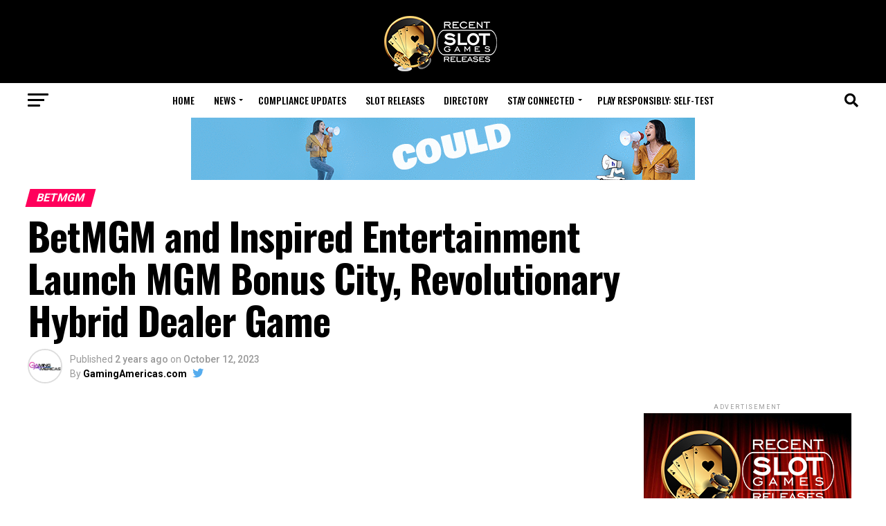

--- FILE ---
content_type: text/html; charset=UTF-8
request_url: https://recentslotreleases.com/latest-news/2023/10/12/128527/betmgm-and-inspired-entertainment-launch-mgm-bonus-city-revolutionary-hybrid-dealer-game/
body_size: 39922
content:
<!DOCTYPE html>
<html lang="en-US">
<head><style>img.lazy{min-height:1px}</style><link href="https://recentslotreleases.com/wp-content/plugins/w3-total-cache/pub/js/lazyload.min.js" as="script">
<meta charset="UTF-8" >
<meta name="viewport" id="viewport" content="width=device-width, initial-scale=1.0, maximum-scale=5.0, minimum-scale=1.0, user-scalable=yes" />
<link rel="pingback" href="https://recentslotreleases.com/xmlrpc.php" />
<meta property="og:type" content="article" />
					<meta property="og:image" content="https://recentslotreleases.com/wp-content/uploads/2023/10/128527-betmgm-and-inspired-entertainment-launch-mgm-bonus-city-revolutionary-hybrid-dealer-game.jpg" />
		<meta name="twitter:image" content="https://recentslotreleases.com/wp-content/uploads/2023/10/128527-betmgm-and-inspired-entertainment-launch-mgm-bonus-city-revolutionary-hybrid-dealer-game.jpg" />
	<meta property="og:url" content="https://recentslotreleases.com/latest-news/2023/10/12/128527/betmgm-and-inspired-entertainment-launch-mgm-bonus-city-revolutionary-hybrid-dealer-game/" />
<meta property="og:title" content="BetMGM and Inspired Entertainment Launch MGM Bonus City, Revolutionary Hybrid Dealer Game" />
<meta property="og:description" content="  BetMGM, a leading iGaming and sports betting operator, and Inspired Entertainment, a leading B2B provider of gaming content, technology, hardware, and services, announced the launch of MGM Bonus City, an innovative online Hybrid Dealer game. MGM Bonus City utilizes Inspired Entertainment’s groundbreaking technology that seamlessly integrates Virtual CGI, green screen technology, and footage of [&hellip;]" />
<meta name="twitter:card" content="summary_large_image">
<meta name="twitter:url" content="https://recentslotreleases.com/latest-news/2023/10/12/128527/betmgm-and-inspired-entertainment-launch-mgm-bonus-city-revolutionary-hybrid-dealer-game/">
<meta name="twitter:title" content="BetMGM and Inspired Entertainment Launch MGM Bonus City, Revolutionary Hybrid Dealer Game">
<meta name="twitter:description" content="  BetMGM, a leading iGaming and sports betting operator, and Inspired Entertainment, a leading B2B provider of gaming content, technology, hardware, and services, announced the launch of MGM Bonus City, an innovative online Hybrid Dealer game. MGM Bonus City utilizes Inspired Entertainment’s groundbreaking technology that seamlessly integrates Virtual CGI, green screen technology, and footage of [&hellip;]">
<script type="text/javascript">
/* <![CDATA[ */
(()=>{var e={};e.g=function(){if("object"==typeof globalThis)return globalThis;try{return this||new Function("return this")()}catch(e){if("object"==typeof window)return window}}(),function({ampUrl:n,isCustomizePreview:t,isAmpDevMode:r,noampQueryVarName:o,noampQueryVarValue:s,disabledStorageKey:i,mobileUserAgents:a,regexRegex:c}){if("undefined"==typeof sessionStorage)return;const d=new RegExp(c);if(!a.some((e=>{const n=e.match(d);return!(!n||!new RegExp(n[1],n[2]).test(navigator.userAgent))||navigator.userAgent.includes(e)})))return;e.g.addEventListener("DOMContentLoaded",(()=>{const e=document.getElementById("amp-mobile-version-switcher");if(!e)return;e.hidden=!1;const n=e.querySelector("a[href]");n&&n.addEventListener("click",(()=>{sessionStorage.removeItem(i)}))}));const g=r&&["paired-browsing-non-amp","paired-browsing-amp"].includes(window.name);if(sessionStorage.getItem(i)||t||g)return;const u=new URL(location.href),m=new URL(n);m.hash=u.hash,u.searchParams.has(o)&&s===u.searchParams.get(o)?sessionStorage.setItem(i,"1"):m.href!==u.href&&(window.stop(),location.replace(m.href))}({"ampUrl":"https:\/\/recentslotreleases.com\/latest-news\/2023\/10\/12\/128527\/betmgm-and-inspired-entertainment-launch-mgm-bonus-city-revolutionary-hybrid-dealer-game\/?amp=1","noampQueryVarName":"noamp","noampQueryVarValue":"mobile","disabledStorageKey":"amp_mobile_redirect_disabled","mobileUserAgents":["Mobile","Android","Silk\/","Kindle","BlackBerry","Opera Mini","Opera Mobi"],"regexRegex":"^\\\/((?:.|\\n)+)\\\/([i]*)$","isCustomizePreview":false,"isAmpDevMode":false})})();
/* ]]> */
</script>
<meta name='robots' content='index, follow, max-image-preview:large, max-snippet:-1, max-video-preview:-1' />

	<!-- This site is optimized with the Yoast SEO plugin v26.6 - https://yoast.com/wordpress/plugins/seo/ -->
	<title>BetMGM and Inspired Entertainment Launch MGM Bonus City, Revolutionary Hybrid Dealer Game - Recent Slot Releases, fresh industry news</title>
	<meta property="og:locale" content="en_US" />
	<meta property="og:type" content="article" />
	<meta property="og:title" content="BetMGM and Inspired Entertainment Launch MGM Bonus City, Revolutionary Hybrid Dealer Game - Recent Slot Releases, fresh industry news" />
	<meta property="og:description" content="  BetMGM, a leading iGaming and sports betting operator, and Inspired Entertainment, a leading B2B provider of gaming content, technology, hardware, and services, announced the launch of MGM Bonus City, an innovative online Hybrid Dealer game. MGM Bonus City utilizes Inspired Entertainment’s groundbreaking technology that seamlessly integrates Virtual CGI, green screen technology, and footage of [&hellip;]" />
	<meta property="og:url" content="https://recentslotreleases.com/latest-news/2023/10/12/128527/betmgm-and-inspired-entertainment-launch-mgm-bonus-city-revolutionary-hybrid-dealer-game/" />
	<meta property="og:site_name" content="Recent Slot Releases, fresh industry news" />
	<meta property="article:author" content="https://www.facebook.com/GamblingNewsAmerica/" />
	<meta property="article:published_time" content="2023-10-12T10:21:19+00:00" />
	<meta property="og:image" content="https://recentslotreleases.com/wp-content/uploads/2023/10/128527-betmgm-and-inspired-entertainment-launch-mgm-bonus-city-revolutionary-hybrid-dealer-game.jpg" />
	<meta property="og:image:width" content="1200" />
	<meta property="og:image:height" content="800" />
	<meta property="og:image:type" content="image/jpeg" />
	<meta name="author" content="GamingAmericas.com" />
	<meta name="twitter:card" content="summary_large_image" />
	<meta name="twitter:creator" content="@https://twitter.com/GamingAmericas" />
	<meta name="twitter:label1" content="Written by" />
	<meta name="twitter:data1" content="GamingAmericas.com" />
	<meta name="twitter:label2" content="Est. reading time" />
	<meta name="twitter:data2" content="2 minutes" />
	<script type="application/ld+json" class="yoast-schema-graph">{"@context":"https://schema.org","@graph":[{"@type":"WebPage","@id":"https://recentslotreleases.com/latest-news/2023/10/12/128527/betmgm-and-inspired-entertainment-launch-mgm-bonus-city-revolutionary-hybrid-dealer-game/","url":"https://recentslotreleases.com/latest-news/2023/10/12/128527/betmgm-and-inspired-entertainment-launch-mgm-bonus-city-revolutionary-hybrid-dealer-game/","name":"BetMGM and Inspired Entertainment Launch MGM Bonus City, Revolutionary Hybrid Dealer Game - Recent Slot Releases, fresh industry news","isPartOf":{"@id":"https://recentslotreleases.com/#website"},"primaryImageOfPage":{"@id":"https://recentslotreleases.com/latest-news/2023/10/12/128527/betmgm-and-inspired-entertainment-launch-mgm-bonus-city-revolutionary-hybrid-dealer-game/#primaryimage"},"image":{"@id":"https://recentslotreleases.com/latest-news/2023/10/12/128527/betmgm-and-inspired-entertainment-launch-mgm-bonus-city-revolutionary-hybrid-dealer-game/#primaryimage"},"thumbnailUrl":"https://recentslotreleases.com/wp-content/uploads/2023/10/128527-betmgm-and-inspired-entertainment-launch-mgm-bonus-city-revolutionary-hybrid-dealer-game.jpg","datePublished":"2023-10-12T10:21:19+00:00","author":{"@id":"https://recentslotreleases.com/#/schema/person/9118a7f5d90d8953d5b8e50f695d609a"},"breadcrumb":{"@id":"https://recentslotreleases.com/latest-news/2023/10/12/128527/betmgm-and-inspired-entertainment-launch-mgm-bonus-city-revolutionary-hybrid-dealer-game/#breadcrumb"},"inLanguage":"en-US","potentialAction":[{"@type":"ReadAction","target":["https://recentslotreleases.com/latest-news/2023/10/12/128527/betmgm-and-inspired-entertainment-launch-mgm-bonus-city-revolutionary-hybrid-dealer-game/"]}]},{"@type":"ImageObject","inLanguage":"en-US","@id":"https://recentslotreleases.com/latest-news/2023/10/12/128527/betmgm-and-inspired-entertainment-launch-mgm-bonus-city-revolutionary-hybrid-dealer-game/#primaryimage","url":"https://recentslotreleases.com/wp-content/uploads/2023/10/128527-betmgm-and-inspired-entertainment-launch-mgm-bonus-city-revolutionary-hybrid-dealer-game.jpg","contentUrl":"https://recentslotreleases.com/wp-content/uploads/2023/10/128527-betmgm-and-inspired-entertainment-launch-mgm-bonus-city-revolutionary-hybrid-dealer-game.jpg","width":1200,"height":800,"caption":"betmgm-and-inspired-entertainment-launch-mgm-bonus-city,-revolutionary-hybrid-dealer-game"},{"@type":"BreadcrumbList","@id":"https://recentslotreleases.com/latest-news/2023/10/12/128527/betmgm-and-inspired-entertainment-launch-mgm-bonus-city-revolutionary-hybrid-dealer-game/#breadcrumb","itemListElement":[{"@type":"ListItem","position":1,"name":"Home","item":"https://recentslotreleases.com/"},{"@type":"ListItem","position":2,"name":"All Latest News","item":"https://recentslotreleases.com/all-latest-news/"},{"@type":"ListItem","position":3,"name":"BetMGM and Inspired Entertainment Launch MGM Bonus City, Revolutionary Hybrid Dealer Game"}]},{"@type":"WebSite","@id":"https://recentslotreleases.com/#website","url":"https://recentslotreleases.com/","name":"Recent Slot Releases, fresh industry news","description":"Daily update about recent slot games releases and industry news","potentialAction":[{"@type":"SearchAction","target":{"@type":"EntryPoint","urlTemplate":"https://recentslotreleases.com/?s={search_term_string}"},"query-input":{"@type":"PropertyValueSpecification","valueRequired":true,"valueName":"search_term_string"}}],"inLanguage":"en-US"},{"@type":"Person","@id":"https://recentslotreleases.com/#/schema/person/9118a7f5d90d8953d5b8e50f695d609a","name":"GamingAmericas.com","image":{"@type":"ImageObject","inLanguage":"en-US","@id":"https://recentslotreleases.com/#/schema/person/image/","url":"https://recentslotreleases.com/wp-content/uploads/2020/04/94402793_3320045644689828_5261515850212442112_o-96x96.png","contentUrl":"https://recentslotreleases.com/wp-content/uploads/2020/04/94402793_3320045644689828_5261515850212442112_o-96x96.png","caption":"GamingAmericas.com"},"description":"Gaming Americas is a news portal providing in-depth news and press release coverage about the gaming industry in North America, Latin America, and South America. Besides the news coverage, the team also hosts boutique-style summits in Europe and North America.","sameAs":["http://GamingAmericas.com","https://www.facebook.com/GamblingNewsAmerica/","https://www.linkedin.com/company/gambling-news-america/","https://x.com/https://twitter.com/GamingAmericas"],"url":"https://recentslotreleases.com/author/gamingamericas/"}]}</script>
	<!-- / Yoast SEO plugin. -->


<link rel='dns-prefetch' href='//ajax.googleapis.com' />
<link rel='dns-prefetch' href='//fonts.googleapis.com' />
<link rel="alternate" type="application/rss+xml" title="Recent Slot Releases, fresh industry news &raquo; Feed" href="https://recentslotreleases.com/feed/" />
<link rel="alternate" title="oEmbed (JSON)" type="application/json+oembed" href="https://recentslotreleases.com/wp-json/oembed/1.0/embed?url=https%3A%2F%2Frecentslotreleases.com%2Flatest-news%2F2023%2F10%2F12%2F128527%2Fbetmgm-and-inspired-entertainment-launch-mgm-bonus-city-revolutionary-hybrid-dealer-game%2F" />
<link rel="alternate" title="oEmbed (XML)" type="text/xml+oembed" href="https://recentslotreleases.com/wp-json/oembed/1.0/embed?url=https%3A%2F%2Frecentslotreleases.com%2Flatest-news%2F2023%2F10%2F12%2F128527%2Fbetmgm-and-inspired-entertainment-launch-mgm-bonus-city-revolutionary-hybrid-dealer-game%2F&#038;format=xml" />
<style id='wp-img-auto-sizes-contain-inline-css' type='text/css'>
img:is([sizes=auto i],[sizes^="auto," i]){contain-intrinsic-size:3000px 1500px}
/*# sourceURL=wp-img-auto-sizes-contain-inline-css */
</style>
<style id='wp-emoji-styles-inline-css' type='text/css'>

	img.wp-smiley, img.emoji {
		display: inline !important;
		border: none !important;
		box-shadow: none !important;
		height: 1em !important;
		width: 1em !important;
		margin: 0 0.07em !important;
		vertical-align: -0.1em !important;
		background: none !important;
		padding: 0 !important;
	}
/*# sourceURL=wp-emoji-styles-inline-css */
</style>
<style id='wp-block-library-inline-css' type='text/css'>
:root{
  --wp-block-synced-color:#7a00df;
  --wp-block-synced-color--rgb:122, 0, 223;
  --wp-bound-block-color:var(--wp-block-synced-color);
  --wp-editor-canvas-background:#ddd;
  --wp-admin-theme-color:#007cba;
  --wp-admin-theme-color--rgb:0, 124, 186;
  --wp-admin-theme-color-darker-10:#006ba1;
  --wp-admin-theme-color-darker-10--rgb:0, 107, 160.5;
  --wp-admin-theme-color-darker-20:#005a87;
  --wp-admin-theme-color-darker-20--rgb:0, 90, 135;
  --wp-admin-border-width-focus:2px;
}
@media (min-resolution:192dpi){
  :root{
    --wp-admin-border-width-focus:1.5px;
  }
}
.wp-element-button{
  cursor:pointer;
}

:root .has-very-light-gray-background-color{
  background-color:#eee;
}
:root .has-very-dark-gray-background-color{
  background-color:#313131;
}
:root .has-very-light-gray-color{
  color:#eee;
}
:root .has-very-dark-gray-color{
  color:#313131;
}
:root .has-vivid-green-cyan-to-vivid-cyan-blue-gradient-background{
  background:linear-gradient(135deg, #00d084, #0693e3);
}
:root .has-purple-crush-gradient-background{
  background:linear-gradient(135deg, #34e2e4, #4721fb 50%, #ab1dfe);
}
:root .has-hazy-dawn-gradient-background{
  background:linear-gradient(135deg, #faaca8, #dad0ec);
}
:root .has-subdued-olive-gradient-background{
  background:linear-gradient(135deg, #fafae1, #67a671);
}
:root .has-atomic-cream-gradient-background{
  background:linear-gradient(135deg, #fdd79a, #004a59);
}
:root .has-nightshade-gradient-background{
  background:linear-gradient(135deg, #330968, #31cdcf);
}
:root .has-midnight-gradient-background{
  background:linear-gradient(135deg, #020381, #2874fc);
}
:root{
  --wp--preset--font-size--normal:16px;
  --wp--preset--font-size--huge:42px;
}

.has-regular-font-size{
  font-size:1em;
}

.has-larger-font-size{
  font-size:2.625em;
}

.has-normal-font-size{
  font-size:var(--wp--preset--font-size--normal);
}

.has-huge-font-size{
  font-size:var(--wp--preset--font-size--huge);
}

.has-text-align-center{
  text-align:center;
}

.has-text-align-left{
  text-align:left;
}

.has-text-align-right{
  text-align:right;
}

.has-fit-text{
  white-space:nowrap !important;
}

#end-resizable-editor-section{
  display:none;
}

.aligncenter{
  clear:both;
}

.items-justified-left{
  justify-content:flex-start;
}

.items-justified-center{
  justify-content:center;
}

.items-justified-right{
  justify-content:flex-end;
}

.items-justified-space-between{
  justify-content:space-between;
}

.screen-reader-text{
  border:0;
  clip-path:inset(50%);
  height:1px;
  margin:-1px;
  overflow:hidden;
  padding:0;
  position:absolute;
  width:1px;
  word-wrap:normal !important;
}

.screen-reader-text:focus{
  background-color:#ddd;
  clip-path:none;
  color:#444;
  display:block;
  font-size:1em;
  height:auto;
  left:5px;
  line-height:normal;
  padding:15px 23px 14px;
  text-decoration:none;
  top:5px;
  width:auto;
  z-index:100000;
}
html :where(.has-border-color){
  border-style:solid;
}

html :where([style*=border-top-color]){
  border-top-style:solid;
}

html :where([style*=border-right-color]){
  border-right-style:solid;
}

html :where([style*=border-bottom-color]){
  border-bottom-style:solid;
}

html :where([style*=border-left-color]){
  border-left-style:solid;
}

html :where([style*=border-width]){
  border-style:solid;
}

html :where([style*=border-top-width]){
  border-top-style:solid;
}

html :where([style*=border-right-width]){
  border-right-style:solid;
}

html :where([style*=border-bottom-width]){
  border-bottom-style:solid;
}

html :where([style*=border-left-width]){
  border-left-style:solid;
}
html :where(img[class*=wp-image-]){
  height:auto;
  max-width:100%;
}
:where(figure){
  margin:0 0 1em;
}

html :where(.is-position-sticky){
  --wp-admin--admin-bar--position-offset:var(--wp-admin--admin-bar--height, 0px);
}

@media screen and (max-width:600px){
  html :where(.is-position-sticky){
    --wp-admin--admin-bar--position-offset:0px;
  }
}

/*# sourceURL=wp-block-library-inline-css */
</style><style id='global-styles-inline-css' type='text/css'>
:root{--wp--preset--aspect-ratio--square: 1;--wp--preset--aspect-ratio--4-3: 4/3;--wp--preset--aspect-ratio--3-4: 3/4;--wp--preset--aspect-ratio--3-2: 3/2;--wp--preset--aspect-ratio--2-3: 2/3;--wp--preset--aspect-ratio--16-9: 16/9;--wp--preset--aspect-ratio--9-16: 9/16;--wp--preset--color--black: #000000;--wp--preset--color--cyan-bluish-gray: #abb8c3;--wp--preset--color--white: #ffffff;--wp--preset--color--pale-pink: #f78da7;--wp--preset--color--vivid-red: #cf2e2e;--wp--preset--color--luminous-vivid-orange: #ff6900;--wp--preset--color--luminous-vivid-amber: #fcb900;--wp--preset--color--light-green-cyan: #7bdcb5;--wp--preset--color--vivid-green-cyan: #00d084;--wp--preset--color--pale-cyan-blue: #8ed1fc;--wp--preset--color--vivid-cyan-blue: #0693e3;--wp--preset--color--vivid-purple: #9b51e0;--wp--preset--gradient--vivid-cyan-blue-to-vivid-purple: linear-gradient(135deg,rgb(6,147,227) 0%,rgb(155,81,224) 100%);--wp--preset--gradient--light-green-cyan-to-vivid-green-cyan: linear-gradient(135deg,rgb(122,220,180) 0%,rgb(0,208,130) 100%);--wp--preset--gradient--luminous-vivid-amber-to-luminous-vivid-orange: linear-gradient(135deg,rgb(252,185,0) 0%,rgb(255,105,0) 100%);--wp--preset--gradient--luminous-vivid-orange-to-vivid-red: linear-gradient(135deg,rgb(255,105,0) 0%,rgb(207,46,46) 100%);--wp--preset--gradient--very-light-gray-to-cyan-bluish-gray: linear-gradient(135deg,rgb(238,238,238) 0%,rgb(169,184,195) 100%);--wp--preset--gradient--cool-to-warm-spectrum: linear-gradient(135deg,rgb(74,234,220) 0%,rgb(151,120,209) 20%,rgb(207,42,186) 40%,rgb(238,44,130) 60%,rgb(251,105,98) 80%,rgb(254,248,76) 100%);--wp--preset--gradient--blush-light-purple: linear-gradient(135deg,rgb(255,206,236) 0%,rgb(152,150,240) 100%);--wp--preset--gradient--blush-bordeaux: linear-gradient(135deg,rgb(254,205,165) 0%,rgb(254,45,45) 50%,rgb(107,0,62) 100%);--wp--preset--gradient--luminous-dusk: linear-gradient(135deg,rgb(255,203,112) 0%,rgb(199,81,192) 50%,rgb(65,88,208) 100%);--wp--preset--gradient--pale-ocean: linear-gradient(135deg,rgb(255,245,203) 0%,rgb(182,227,212) 50%,rgb(51,167,181) 100%);--wp--preset--gradient--electric-grass: linear-gradient(135deg,rgb(202,248,128) 0%,rgb(113,206,126) 100%);--wp--preset--gradient--midnight: linear-gradient(135deg,rgb(2,3,129) 0%,rgb(40,116,252) 100%);--wp--preset--font-size--small: 13px;--wp--preset--font-size--medium: 20px;--wp--preset--font-size--large: 36px;--wp--preset--font-size--x-large: 42px;--wp--preset--spacing--20: 0.44rem;--wp--preset--spacing--30: 0.67rem;--wp--preset--spacing--40: 1rem;--wp--preset--spacing--50: 1.5rem;--wp--preset--spacing--60: 2.25rem;--wp--preset--spacing--70: 3.38rem;--wp--preset--spacing--80: 5.06rem;--wp--preset--shadow--natural: 6px 6px 9px rgba(0, 0, 0, 0.2);--wp--preset--shadow--deep: 12px 12px 50px rgba(0, 0, 0, 0.4);--wp--preset--shadow--sharp: 6px 6px 0px rgba(0, 0, 0, 0.2);--wp--preset--shadow--outlined: 6px 6px 0px -3px rgb(255, 255, 255), 6px 6px rgb(0, 0, 0);--wp--preset--shadow--crisp: 6px 6px 0px rgb(0, 0, 0);}:where(.is-layout-flex){gap: 0.5em;}:where(.is-layout-grid){gap: 0.5em;}body .is-layout-flex{display: flex;}.is-layout-flex{flex-wrap: wrap;align-items: center;}.is-layout-flex > :is(*, div){margin: 0;}body .is-layout-grid{display: grid;}.is-layout-grid > :is(*, div){margin: 0;}:where(.wp-block-columns.is-layout-flex){gap: 2em;}:where(.wp-block-columns.is-layout-grid){gap: 2em;}:where(.wp-block-post-template.is-layout-flex){gap: 1.25em;}:where(.wp-block-post-template.is-layout-grid){gap: 1.25em;}.has-black-color{color: var(--wp--preset--color--black) !important;}.has-cyan-bluish-gray-color{color: var(--wp--preset--color--cyan-bluish-gray) !important;}.has-white-color{color: var(--wp--preset--color--white) !important;}.has-pale-pink-color{color: var(--wp--preset--color--pale-pink) !important;}.has-vivid-red-color{color: var(--wp--preset--color--vivid-red) !important;}.has-luminous-vivid-orange-color{color: var(--wp--preset--color--luminous-vivid-orange) !important;}.has-luminous-vivid-amber-color{color: var(--wp--preset--color--luminous-vivid-amber) !important;}.has-light-green-cyan-color{color: var(--wp--preset--color--light-green-cyan) !important;}.has-vivid-green-cyan-color{color: var(--wp--preset--color--vivid-green-cyan) !important;}.has-pale-cyan-blue-color{color: var(--wp--preset--color--pale-cyan-blue) !important;}.has-vivid-cyan-blue-color{color: var(--wp--preset--color--vivid-cyan-blue) !important;}.has-vivid-purple-color{color: var(--wp--preset--color--vivid-purple) !important;}.has-black-background-color{background-color: var(--wp--preset--color--black) !important;}.has-cyan-bluish-gray-background-color{background-color: var(--wp--preset--color--cyan-bluish-gray) !important;}.has-white-background-color{background-color: var(--wp--preset--color--white) !important;}.has-pale-pink-background-color{background-color: var(--wp--preset--color--pale-pink) !important;}.has-vivid-red-background-color{background-color: var(--wp--preset--color--vivid-red) !important;}.has-luminous-vivid-orange-background-color{background-color: var(--wp--preset--color--luminous-vivid-orange) !important;}.has-luminous-vivid-amber-background-color{background-color: var(--wp--preset--color--luminous-vivid-amber) !important;}.has-light-green-cyan-background-color{background-color: var(--wp--preset--color--light-green-cyan) !important;}.has-vivid-green-cyan-background-color{background-color: var(--wp--preset--color--vivid-green-cyan) !important;}.has-pale-cyan-blue-background-color{background-color: var(--wp--preset--color--pale-cyan-blue) !important;}.has-vivid-cyan-blue-background-color{background-color: var(--wp--preset--color--vivid-cyan-blue) !important;}.has-vivid-purple-background-color{background-color: var(--wp--preset--color--vivid-purple) !important;}.has-black-border-color{border-color: var(--wp--preset--color--black) !important;}.has-cyan-bluish-gray-border-color{border-color: var(--wp--preset--color--cyan-bluish-gray) !important;}.has-white-border-color{border-color: var(--wp--preset--color--white) !important;}.has-pale-pink-border-color{border-color: var(--wp--preset--color--pale-pink) !important;}.has-vivid-red-border-color{border-color: var(--wp--preset--color--vivid-red) !important;}.has-luminous-vivid-orange-border-color{border-color: var(--wp--preset--color--luminous-vivid-orange) !important;}.has-luminous-vivid-amber-border-color{border-color: var(--wp--preset--color--luminous-vivid-amber) !important;}.has-light-green-cyan-border-color{border-color: var(--wp--preset--color--light-green-cyan) !important;}.has-vivid-green-cyan-border-color{border-color: var(--wp--preset--color--vivid-green-cyan) !important;}.has-pale-cyan-blue-border-color{border-color: var(--wp--preset--color--pale-cyan-blue) !important;}.has-vivid-cyan-blue-border-color{border-color: var(--wp--preset--color--vivid-cyan-blue) !important;}.has-vivid-purple-border-color{border-color: var(--wp--preset--color--vivid-purple) !important;}.has-vivid-cyan-blue-to-vivid-purple-gradient-background{background: var(--wp--preset--gradient--vivid-cyan-blue-to-vivid-purple) !important;}.has-light-green-cyan-to-vivid-green-cyan-gradient-background{background: var(--wp--preset--gradient--light-green-cyan-to-vivid-green-cyan) !important;}.has-luminous-vivid-amber-to-luminous-vivid-orange-gradient-background{background: var(--wp--preset--gradient--luminous-vivid-amber-to-luminous-vivid-orange) !important;}.has-luminous-vivid-orange-to-vivid-red-gradient-background{background: var(--wp--preset--gradient--luminous-vivid-orange-to-vivid-red) !important;}.has-very-light-gray-to-cyan-bluish-gray-gradient-background{background: var(--wp--preset--gradient--very-light-gray-to-cyan-bluish-gray) !important;}.has-cool-to-warm-spectrum-gradient-background{background: var(--wp--preset--gradient--cool-to-warm-spectrum) !important;}.has-blush-light-purple-gradient-background{background: var(--wp--preset--gradient--blush-light-purple) !important;}.has-blush-bordeaux-gradient-background{background: var(--wp--preset--gradient--blush-bordeaux) !important;}.has-luminous-dusk-gradient-background{background: var(--wp--preset--gradient--luminous-dusk) !important;}.has-pale-ocean-gradient-background{background: var(--wp--preset--gradient--pale-ocean) !important;}.has-electric-grass-gradient-background{background: var(--wp--preset--gradient--electric-grass) !important;}.has-midnight-gradient-background{background: var(--wp--preset--gradient--midnight) !important;}.has-small-font-size{font-size: var(--wp--preset--font-size--small) !important;}.has-medium-font-size{font-size: var(--wp--preset--font-size--medium) !important;}.has-large-font-size{font-size: var(--wp--preset--font-size--large) !important;}.has-x-large-font-size{font-size: var(--wp--preset--font-size--x-large) !important;}
/*# sourceURL=global-styles-inline-css */
</style>
<style id='core-block-supports-inline-css' type='text/css'>
/**
 * Core styles: block-supports
 */

/*# sourceURL=core-block-supports-inline-css */
</style>

<style id='classic-theme-styles-inline-css' type='text/css'>
/**
 * These rules are needed for backwards compatibility.
 * They should match the button element rules in the base theme.json file.
 */
.wp-block-button__link {
	color: #ffffff;
	background-color: #32373c;
	border-radius: 9999px; /* 100% causes an oval, but any explicit but really high value retains the pill shape. */

	/* This needs a low specificity so it won't override the rules from the button element if defined in theme.json. */
	box-shadow: none;
	text-decoration: none;

	/* The extra 2px are added to size solids the same as the outline versions.*/
	padding: calc(0.667em + 2px) calc(1.333em + 2px);

	font-size: 1.125em;
}

.wp-block-file__button {
	background: #32373c;
	color: #ffffff;
	text-decoration: none;
}

/*# sourceURL=/wp-includes/css/classic-themes.css */
</style>
<link rel="stylesheet" href="https://recentslotreleases.com/wp-content/cache/minify/2cbfe.css" media="all" />





<style id='mvp-custom-style-inline-css' type='text/css'>


#mvp-wallpaper {
	background: url() no-repeat 50% 0;
	}

#mvp-foot-copy a {
	color: #0be6af;
	}

#mvp-content-main p a,
#mvp-content-main ul a,
#mvp-content-main ol a,
.mvp-post-add-main p a,
.mvp-post-add-main ul a,
.mvp-post-add-main ol a {
	box-shadow: inset 0 -4px 0 #0be6af;
	}

#mvp-content-main p a:hover,
#mvp-content-main ul a:hover,
#mvp-content-main ol a:hover,
.mvp-post-add-main p a:hover,
.mvp-post-add-main ul a:hover,
.mvp-post-add-main ol a:hover {
	background: #0be6af;
	}

a,
a:visited,
.post-info-name a,
.woocommerce .woocommerce-breadcrumb a {
	color: #ff005b;
	}

#mvp-side-wrap a:hover {
	color: #ff005b;
	}

.mvp-fly-top:hover,
.mvp-vid-box-wrap,
ul.mvp-soc-mob-list li.mvp-soc-mob-com {
	background: #0be6af;
	}

nav.mvp-fly-nav-menu ul li.menu-item-has-children:after,
.mvp-feat1-left-wrap span.mvp-cd-cat,
.mvp-widget-feat1-top-story span.mvp-cd-cat,
.mvp-widget-feat2-left-cont span.mvp-cd-cat,
.mvp-widget-dark-feat span.mvp-cd-cat,
.mvp-widget-dark-sub span.mvp-cd-cat,
.mvp-vid-wide-text span.mvp-cd-cat,
.mvp-feat2-top-text span.mvp-cd-cat,
.mvp-feat3-main-story span.mvp-cd-cat,
.mvp-feat3-sub-text span.mvp-cd-cat,
.mvp-feat4-main-text span.mvp-cd-cat,
.woocommerce-message:before,
.woocommerce-info:before,
.woocommerce-message:before {
	color: #0be6af;
	}

#searchform input,
.mvp-authors-name {
	border-bottom: 1px solid #0be6af;
	}

.mvp-fly-top:hover {
	border-top: 1px solid #0be6af;
	border-left: 1px solid #0be6af;
	border-bottom: 1px solid #0be6af;
	}

.woocommerce .widget_price_filter .ui-slider .ui-slider-handle,
.woocommerce #respond input#submit.alt,
.woocommerce a.button.alt,
.woocommerce button.button.alt,
.woocommerce input.button.alt,
.woocommerce #respond input#submit.alt:hover,
.woocommerce a.button.alt:hover,
.woocommerce button.button.alt:hover,
.woocommerce input.button.alt:hover {
	background-color: #0be6af;
	}

.woocommerce-error,
.woocommerce-info,
.woocommerce-message {
	border-top-color: #0be6af;
	}

ul.mvp-feat1-list-buts li.active span.mvp-feat1-list-but,
span.mvp-widget-home-title,
span.mvp-post-cat,
span.mvp-feat1-pop-head {
	background: #ff005b;
	}

.woocommerce span.onsale {
	background-color: #ff005b;
	}

.mvp-widget-feat2-side-more-but,
.woocommerce .star-rating span:before,
span.mvp-prev-next-label,
.mvp-cat-date-wrap .sticky {
	color: #ff005b !important;
	}

#mvp-main-nav-top,
#mvp-fly-wrap,
.mvp-soc-mob-right,
#mvp-main-nav-small-cont {
	background: #000000;
	}

#mvp-main-nav-small .mvp-fly-but-wrap span,
#mvp-main-nav-small .mvp-search-but-wrap span,
.mvp-nav-top-left .mvp-fly-but-wrap span,
#mvp-fly-wrap .mvp-fly-but-wrap span {
	background: #555555;
	}

.mvp-nav-top-right .mvp-nav-search-but,
span.mvp-fly-soc-head,
.mvp-soc-mob-right i,
#mvp-main-nav-small span.mvp-nav-search-but,
#mvp-main-nav-small .mvp-nav-menu ul li a  {
	color: #555555;
	}

#mvp-main-nav-small .mvp-nav-menu ul li.menu-item-has-children a:after {
	border-color: #555555 transparent transparent transparent;
	}

#mvp-nav-top-wrap span.mvp-nav-search-but:hover,
#mvp-main-nav-small span.mvp-nav-search-but:hover {
	color: #0be6af;
	}

#mvp-nav-top-wrap .mvp-fly-but-wrap:hover span,
#mvp-main-nav-small .mvp-fly-but-wrap:hover span,
span.mvp-woo-cart-num:hover {
	background: #0be6af;
	}

#mvp-main-nav-bot-cont {
	background: #ffffff;
	}

#mvp-nav-bot-wrap .mvp-fly-but-wrap span,
#mvp-nav-bot-wrap .mvp-search-but-wrap span {
	background: #000000;
	}

#mvp-nav-bot-wrap span.mvp-nav-search-but,
#mvp-nav-bot-wrap .mvp-nav-menu ul li a {
	color: #000000;
	}

#mvp-nav-bot-wrap .mvp-nav-menu ul li.menu-item-has-children a:after {
	border-color: #000000 transparent transparent transparent;
	}

.mvp-nav-menu ul li:hover a {
	border-bottom: 5px solid #0be6af;
	}

#mvp-nav-bot-wrap .mvp-fly-but-wrap:hover span {
	background: #0be6af;
	}

#mvp-nav-bot-wrap span.mvp-nav-search-but:hover {
	color: #0be6af;
	}

body,
.mvp-feat1-feat-text p,
.mvp-feat2-top-text p,
.mvp-feat3-main-text p,
.mvp-feat3-sub-text p,
#searchform input,
.mvp-author-info-text,
span.mvp-post-excerpt,
.mvp-nav-menu ul li ul.sub-menu li a,
nav.mvp-fly-nav-menu ul li a,
.mvp-ad-label,
span.mvp-feat-caption,
.mvp-post-tags a,
.mvp-post-tags a:visited,
span.mvp-author-box-name a,
#mvp-author-box-text p,
.mvp-post-gallery-text p,
ul.mvp-soc-mob-list li span,
#comments,
h3#reply-title,
h2.comments,
#mvp-foot-copy p,
span.mvp-fly-soc-head,
.mvp-post-tags-header,
span.mvp-prev-next-label,
span.mvp-post-add-link-but,
#mvp-comments-button a,
#mvp-comments-button span.mvp-comment-but-text,
.woocommerce ul.product_list_widget span.product-title,
.woocommerce ul.product_list_widget li a,
.woocommerce #reviews #comments ol.commentlist li .comment-text p.meta,
.woocommerce div.product p.price,
.woocommerce div.product p.price ins,
.woocommerce div.product p.price del,
.woocommerce ul.products li.product .price del,
.woocommerce ul.products li.product .price ins,
.woocommerce ul.products li.product .price,
.woocommerce #respond input#submit,
.woocommerce a.button,
.woocommerce button.button,
.woocommerce input.button,
.woocommerce .widget_price_filter .price_slider_amount .button,
.woocommerce span.onsale,
.woocommerce-review-link,
#woo-content p.woocommerce-result-count,
.woocommerce div.product .woocommerce-tabs ul.tabs li a,
a.mvp-inf-more-but,
span.mvp-cont-read-but,
span.mvp-cd-cat,
span.mvp-cd-date,
.mvp-feat4-main-text p,
span.mvp-woo-cart-num,
span.mvp-widget-home-title2,
.wp-caption,
#mvp-content-main p.wp-caption-text,
.gallery-caption,
.mvp-post-add-main p.wp-caption-text,
#bbpress-forums,
#bbpress-forums p,
.protected-post-form input,
#mvp-feat6-text p {
	font-family: 'Roboto', sans-serif;
	font-display: swap;
	}

.mvp-blog-story-text p,
span.mvp-author-page-desc,
#mvp-404 p,
.mvp-widget-feat1-bot-text p,
.mvp-widget-feat2-left-text p,
.mvp-flex-story-text p,
.mvp-search-text p,
#mvp-content-main p,
.mvp-post-add-main p,
#mvp-content-main ul li,
#mvp-content-main ol li,
.rwp-summary,
.rwp-u-review__comment,
.mvp-feat5-mid-main-text p,
.mvp-feat5-small-main-text p,
#mvp-content-main .wp-block-button__link,
.wp-block-audio figcaption,
.wp-block-video figcaption,
.wp-block-embed figcaption,
.wp-block-verse pre,
pre.wp-block-verse {
	font-family: 'PT Serif', sans-serif;
	font-display: swap;
	}

.mvp-nav-menu ul li a,
#mvp-foot-menu ul li a {
	font-family: 'Oswald', sans-serif;
	font-display: swap;
	}


.mvp-feat1-sub-text h2,
.mvp-feat1-pop-text h2,
.mvp-feat1-list-text h2,
.mvp-widget-feat1-top-text h2,
.mvp-widget-feat1-bot-text h2,
.mvp-widget-dark-feat-text h2,
.mvp-widget-dark-sub-text h2,
.mvp-widget-feat2-left-text h2,
.mvp-widget-feat2-right-text h2,
.mvp-blog-story-text h2,
.mvp-flex-story-text h2,
.mvp-vid-wide-more-text p,
.mvp-prev-next-text p,
.mvp-related-text,
.mvp-post-more-text p,
h2.mvp-authors-latest a,
.mvp-feat2-bot-text h2,
.mvp-feat3-sub-text h2,
.mvp-feat3-main-text h2,
.mvp-feat4-main-text h2,
.mvp-feat5-text h2,
.mvp-feat5-mid-main-text h2,
.mvp-feat5-small-main-text h2,
.mvp-feat5-mid-sub-text h2,
#mvp-feat6-text h2,
.alp-related-posts-wrapper .alp-related-post .post-title {
	font-family: 'Oswald', sans-serif;
	font-display: swap;
	}

.mvp-feat2-top-text h2,
.mvp-feat1-feat-text h2,
h1.mvp-post-title,
h1.mvp-post-title-wide,
.mvp-drop-nav-title h4,
#mvp-content-main blockquote p,
.mvp-post-add-main blockquote p,
#mvp-content-main p.has-large-font-size,
#mvp-404 h1,
#woo-content h1.page-title,
.woocommerce div.product .product_title,
.woocommerce ul.products li.product h3,
.alp-related-posts .current .post-title {
	font-family: 'Oswald', sans-serif;
	font-display: swap;
	}

span.mvp-feat1-pop-head,
.mvp-feat1-pop-text:before,
span.mvp-feat1-list-but,
span.mvp-widget-home-title,
.mvp-widget-feat2-side-more,
span.mvp-post-cat,
span.mvp-page-head,
h1.mvp-author-top-head,
.mvp-authors-name,
#mvp-content-main h1,
#mvp-content-main h2,
#mvp-content-main h3,
#mvp-content-main h4,
#mvp-content-main h5,
#mvp-content-main h6,
.woocommerce .related h2,
.woocommerce div.product .woocommerce-tabs .panel h2,
.woocommerce div.product .product_title,
.mvp-feat5-side-list .mvp-feat1-list-img:after {
	font-family: 'Roboto', sans-serif;
	font-display: swap;
	}

	

	.mvp-nav-links {
		display: none;
		}
		

	@media screen and (max-width: 479px) {
		.single #mvp-content-body-top {
			max-height: 400px;
			}
		.single .mvp-cont-read-but-wrap {
			display: inline;
			}
		}
		

	.alp-advert {
		display: none;
	}
	.alp-related-posts-wrapper .alp-related-posts .current {
		margin: 0 0 10px;
	}
		
/*# sourceURL=mvp-custom-style-inline-css */
</style>
<link rel="stylesheet" href="https://recentslotreleases.com/wp-content/cache/minify/9d0e2.css" media="all" />


<link crossorigin="anonymous" rel='stylesheet' id='mvp-fonts-css' href='//fonts.googleapis.com/css?family=Roboto%3A300%2C400%2C700%2C900%7COswald%3A400%2C700%7CAdvent+Pro%3A700%7COpen+Sans%3A700%7CAnton%3A400Oswald%3A100%2C200%2C300%2C400%2C500%2C600%2C700%2C800%2C900%7COswald%3A100%2C200%2C300%2C400%2C500%2C600%2C700%2C800%2C900%7CRoboto%3A100%2C200%2C300%2C400%2C500%2C600%2C700%2C800%2C900%7CRoboto%3A100%2C200%2C300%2C400%2C500%2C600%2C700%2C800%2C900%7CPT+Serif%3A100%2C200%2C300%2C400%2C500%2C600%2C700%2C800%2C900%7COswald%3A100%2C200%2C300%2C400%2C500%2C600%2C700%2C800%2C900%26subset%3Dlatin%2Clatin-ext%2Ccyrillic%2Ccyrillic-ext%2Cgreek-ext%2Cgreek%2Cvietnamese%26display%3Dswap' type='text/css' media='all' />
<link rel="stylesheet" href="https://recentslotreleases.com/wp-content/cache/minify/a7df1.css" media="all" />





<script src="https://recentslotreleases.com/wp-content/cache/minify/7a3b2.js"></script>


<script></script><link rel="https://api.w.org/" href="https://recentslotreleases.com/wp-json/" /><link rel="alternate" title="JSON" type="application/json" href="https://recentslotreleases.com/wp-json/wp/v2/posts/128527" /><link rel="EditURI" type="application/rsd+xml" title="RSD" href="https://recentslotreleases.com/xmlrpc.php?rsd" />
<meta name="generator" content="WordPress 6.9" />
<link rel='shortlink' href='https://recentslotreleases.com/?p=128527' />

		<!-- GA Google Analytics @ https://m0n.co/ga -->
		<script async src="https://www.googletagmanager.com/gtag/js?id=UA-163734635-1"></script>
		<script>
			window.dataLayer = window.dataLayer || [];
			function gtag(){dataLayer.push(arguments);}
			gtag('js', new Date());
			gtag('config', 'UA-163734635-1');
		</script>

	<link rel="alternate" type="text/html" media="only screen and (max-width: 640px)" href="https://recentslotreleases.com/latest-news/2023/10/12/128527/betmgm-and-inspired-entertainment-launch-mgm-bonus-city-revolutionary-hybrid-dealer-game/?amp=1"><meta name="generator" content="Powered by WPBakery Page Builder - drag and drop page builder for WordPress."/>
<link rel="amphtml" href="https://recentslotreleases.com/latest-news/2023/10/12/128527/betmgm-and-inspired-entertainment-launch-mgm-bonus-city-revolutionary-hybrid-dealer-game/?amp=1"><style>#amp-mobile-version-switcher{left:0;position:absolute;width:100%;z-index:100}#amp-mobile-version-switcher>a{background-color:#444;border:0;color:#eaeaea;display:block;font-family:-apple-system,BlinkMacSystemFont,Segoe UI,Roboto,Oxygen-Sans,Ubuntu,Cantarell,Helvetica Neue,sans-serif;font-size:16px;font-weight:600;padding:15px 0;text-align:center;-webkit-text-decoration:none;text-decoration:none}#amp-mobile-version-switcher>a:active,#amp-mobile-version-switcher>a:focus,#amp-mobile-version-switcher>a:hover{-webkit-text-decoration:underline;text-decoration:underline}</style><link rel='canonical' href='https://gamingamericas.com/gambling-in-the-usa/2023/10/12/98413/betmgm-and-inspired-entertainment-launch-mgm-bonus-city-revolutionary-hybrid-dealer-game/' />
<link rel="icon" href="https://recentslotreleases.com/wp-content/uploads/2020/04/cropped-RSRblacktext_500-32x32.png" sizes="32x32" />
<link rel="icon" href="https://recentslotreleases.com/wp-content/uploads/2020/04/cropped-RSRblacktext_500-192x192.png" sizes="192x192" />
<link rel="apple-touch-icon" href="https://recentslotreleases.com/wp-content/uploads/2020/04/cropped-RSRblacktext_500-180x180.png" />
<meta name="msapplication-TileImage" content="https://recentslotreleases.com/wp-content/uploads/2020/04/cropped-RSRblacktext_500-270x270.png" />
<noscript><style> .wpb_animate_when_almost_visible { opacity: 1; }</style></noscript></head>
<body class="wp-singular post-template-default single single-post postid-128527 single-format-standard wp-embed-responsive wp-theme-zox-news wpb-js-composer js-comp-ver-7.8 vc_responsive">
	<div id="mvp-fly-wrap">
	<div id="mvp-fly-menu-top" class="left relative">
		<div class="mvp-fly-top-out left relative">
			<div class="mvp-fly-top-in">
				<div id="mvp-fly-logo" class="left relative">
											<a href="https://recentslotreleases.com/"><img class="lazy" src="data:image/svg+xml,%3Csvg%20xmlns='http://www.w3.org/2000/svg'%20viewBox='0%200%201%201'%3E%3C/svg%3E" data-src="https://recentslotreleases.com/wp-content/uploads/2020/04/272x90-RSR-white.png" alt="Recent Slot Releases, fresh industry news" data-rjs="2" /></a>
									</div><!--mvp-fly-logo-->
			</div><!--mvp-fly-top-in-->
			<div class="mvp-fly-but-wrap mvp-fly-but-menu mvp-fly-but-click">
				<span></span>
				<span></span>
				<span></span>
				<span></span>
			</div><!--mvp-fly-but-wrap-->
		</div><!--mvp-fly-top-out-->
	</div><!--mvp-fly-menu-top-->
	<div id="mvp-fly-menu-wrap">
		<nav class="mvp-fly-nav-menu left relative">
			<div class="menu-td-demo-header-menu-container"><ul id="menu-td-demo-header-menu" class="menu"><li id="menu-item-34" class="menu-item menu-item-type-post_type menu-item-object-page menu-item-home menu-item-34"><a href="https://recentslotreleases.com/">Home</a></li>
<li id="menu-item-68161" class="menu-item menu-item-type-custom menu-item-object-custom menu-item-has-children menu-item-68161"><a href="#">News</a>
<ul class="sub-menu">
	<li id="menu-item-68321" class="menu-item menu-item-type-post_type menu-item-object-page current_page_parent menu-item-68321"><a href="https://recentslotreleases.com/all-latest-news/">All Latest News</a></li>
	<li id="menu-item-68322" class="menu-item menu-item-type-custom menu-item-object-custom menu-item-has-children menu-item-68322"><a href="#">Per Region</a>
	<ul class="sub-menu">
		<li id="menu-item-68323" class="menu-item menu-item-type-taxonomy menu-item-object-category menu-item-68323"><a href="https://recentslotreleases.com/category/africa/">Africa</a></li>
		<li id="menu-item-68324" class="menu-item menu-item-type-taxonomy menu-item-object-category menu-item-68324"><a href="https://recentslotreleases.com/category/asia/">Asia</a></li>
		<li id="menu-item-68325" class="menu-item menu-item-type-taxonomy menu-item-object-category menu-item-68325"><a href="https://recentslotreleases.com/category/australia/">Australia</a></li>
		<li id="menu-item-68326" class="menu-item menu-item-type-taxonomy menu-item-object-category menu-item-68326"><a href="https://recentslotreleases.com/category/balkans/">Balkans</a></li>
		<li id="menu-item-68327" class="menu-item menu-item-type-taxonomy menu-item-object-category menu-item-68327"><a href="https://recentslotreleases.com/category/baltics/">Baltics</a></li>
		<li id="menu-item-68328" class="menu-item menu-item-type-taxonomy menu-item-object-category menu-item-68328"><a href="https://recentslotreleases.com/category/canada/">Canada</a></li>
		<li id="menu-item-68329" class="menu-item menu-item-type-taxonomy menu-item-object-category menu-item-68329"><a href="https://recentslotreleases.com/category/central-europe/">Central Europe</a></li>
		<li id="menu-item-68330" class="menu-item menu-item-type-taxonomy menu-item-object-category menu-item-68330"><a href="https://recentslotreleases.com/category/eastern-europe/">Eastern Europe</a></li>
		<li id="menu-item-68331" class="menu-item menu-item-type-taxonomy menu-item-object-category menu-item-68331"><a href="https://recentslotreleases.com/category/eurasia/">EurAsia</a></li>
		<li id="menu-item-68332" class="menu-item menu-item-type-taxonomy menu-item-object-category menu-item-68332"><a href="https://recentslotreleases.com/category/latin-america/">Latin America</a></li>
		<li id="menu-item-68333" class="menu-item menu-item-type-taxonomy menu-item-object-category menu-item-68333"><a href="https://recentslotreleases.com/category/mediterranean-europe/">Mediterranean Europe</a></li>
		<li id="menu-item-68334" class="menu-item menu-item-type-taxonomy menu-item-object-category menu-item-68334"><a href="https://recentslotreleases.com/category/scandinavia/">Scandinavia</a></li>
		<li id="menu-item-68335" class="menu-item menu-item-type-taxonomy menu-item-object-category menu-item-68335"><a href="https://recentslotreleases.com/category/south-america/">South America</a></li>
		<li id="menu-item-68336" class="menu-item menu-item-type-taxonomy menu-item-object-category menu-item-68336"><a href="https://recentslotreleases.com/category/southeastern-europe/">Southeastern Europe</a></li>
		<li id="menu-item-68337" class="menu-item menu-item-type-taxonomy menu-item-object-category menu-item-68337"><a href="https://recentslotreleases.com/category/western-europe/">Western Europe</a></li>
	</ul>
</li>
</ul>
</li>
<li id="menu-item-68339" class="menu-item menu-item-type-taxonomy menu-item-object-category menu-item-68339"><a href="https://recentslotreleases.com/category/compliance-updates/">Compliance Updates</a></li>
<li id="menu-item-68338" class="menu-item menu-item-type-taxonomy menu-item-object-category menu-item-68338"><a href="https://recentslotreleases.com/category/recent-slot-releases/">Slot Releases</a></li>
<li id="menu-item-130486" class="menu-item menu-item-type-post_type menu-item-object-page menu-item-130486"><a href="https://recentslotreleases.com/directory/">Directory</a></li>
<li id="menu-item-68341" class="menu-item menu-item-type-custom menu-item-object-custom menu-item-has-children menu-item-68341"><a>Stay Connected</a>
<ul class="sub-menu">
	<li id="menu-item-130588" class="menu-item menu-item-type-custom menu-item-object-custom menu-item-130588"><a target="_blank" href="http://eepurl.com/hfyZxf">Gaming Pulse Digital Magazine &#038; more</a></li>
	<li id="menu-item-130589" class="menu-item menu-item-type-custom menu-item-object-custom menu-item-130589"><a target="_blank" href="https://www.linkedin.com/build-relation/newsletter-follow?entityUrn=7136351350988156928">EG Midweek Newswire</a></li>
	<li id="menu-item-130610" class="menu-item menu-item-type-custom menu-item-object-custom menu-item-130610"><a target="_blank" href="https://www.linkedin.com/build-relation/newsletter-follow?entityUrn=7128288889013682176">Gaming Americas Tuesday Morning Roundup</a></li>
	<li id="menu-item-130612" class="menu-item menu-item-type-custom menu-item-object-custom menu-item-130612"><a target="_blank" href="https://www.linkedin.com/build-relation/newsletter-follow?entityUrn=7131240384340340736">Weekly Spin Report: Your Guide</a></li>
</ul>
</li>
<li id="menu-item-150347" class="menu-item menu-item-type-post_type menu-item-object-page menu-item-150347"><a href="https://recentslotreleases.com/responsible-gambling-assessment/">Play Responsibly: Self-Test</a></li>
</ul></div>		</nav>
	</div><!--mvp-fly-menu-wrap-->
	<div id="mvp-fly-soc-wrap">
		<span class="mvp-fly-soc-head">Connect with us</span>
		<ul class="mvp-fly-soc-list left relative">
																										</ul>
	</div><!--mvp-fly-soc-wrap-->
</div><!--mvp-fly-wrap-->	<div id="mvp-site" class="left relative">
		<div id="mvp-search-wrap">
			<div id="mvp-search-box">
				<form method="get" id="searchform" action="https://recentslotreleases.com/">
	<input type="text" name="s" id="s" value="Search" onfocus='if (this.value == "Search") { this.value = ""; }' onblur='if (this.value == "") { this.value = "Search"; }' />
	<input type="hidden" id="searchsubmit" value="Search" />
</form>			</div><!--mvp-search-box-->
			<div class="mvp-search-but-wrap mvp-search-click">
				<span></span>
				<span></span>
			</div><!--mvp-search-but-wrap-->
		</div><!--mvp-search-wrap-->
				<div id="mvp-site-wall" class="left relative">
						<div id="mvp-site-main" class="left relative">
			<header id="mvp-main-head-wrap" class="left relative">
									<nav id="mvp-main-nav-wrap" class="left relative">
						<div id="mvp-main-nav-top" class="left relative">
							<div class="mvp-main-box">
								<div id="mvp-nav-top-wrap" class="left relative">
									<div class="mvp-nav-top-right-out left relative">
										<div class="mvp-nav-top-right-in">
											<div class="mvp-nav-top-cont left relative">
												<div class="mvp-nav-top-left-out relative">
													<div class="mvp-nav-top-left">
														<div class="mvp-nav-soc-wrap">
																																																																										</div><!--mvp-nav-soc-wrap-->
														<div class="mvp-fly-but-wrap mvp-fly-but-click left relative">
															<span></span>
															<span></span>
															<span></span>
															<span></span>
														</div><!--mvp-fly-but-wrap-->
													</div><!--mvp-nav-top-left-->
													<div class="mvp-nav-top-left-in">
														<div class="mvp-nav-top-mid left relative" itemscope itemtype="http://schema.org/Organization">
																															<a class="mvp-nav-logo-reg" itemprop="url" href="https://recentslotreleases.com/"><img class="lazy" itemprop="logo" src="data:image/svg+xml,%3Csvg%20xmlns='http://www.w3.org/2000/svg'%20viewBox='0%200%201%201'%3E%3C/svg%3E" data-src="https://recentslotreleases.com/wp-content/uploads/2020/04/272x90-RSR-white.png" alt="Recent Slot Releases, fresh industry news" data-rjs="2" /></a>
																																														<a class="mvp-nav-logo-small" href="https://recentslotreleases.com/"><img class="lazy" src="data:image/svg+xml,%3Csvg%20xmlns='http://www.w3.org/2000/svg'%20viewBox='0%200%201%201'%3E%3C/svg%3E" data-src="https://recentslotreleases.com/wp-content/uploads/2020/04/272x90-RSR-white.png" alt="Recent Slot Releases, fresh industry news" data-rjs="2" /></a>
																																														<h2 class="mvp-logo-title">Recent Slot Releases, fresh industry news</h2>
																																														<div class="mvp-drop-nav-title left">
																	<h4>BetMGM and Inspired Entertainment Launch MGM Bonus City, Revolutionary Hybrid Dealer Game</h4>
																</div><!--mvp-drop-nav-title-->
																													</div><!--mvp-nav-top-mid-->
													</div><!--mvp-nav-top-left-in-->
												</div><!--mvp-nav-top-left-out-->
											</div><!--mvp-nav-top-cont-->
										</div><!--mvp-nav-top-right-in-->
										<div class="mvp-nav-top-right">
																						<span class="mvp-nav-search-but fa fa-search fa-2 mvp-search-click"></span>
										</div><!--mvp-nav-top-right-->
									</div><!--mvp-nav-top-right-out-->
								</div><!--mvp-nav-top-wrap-->
							</div><!--mvp-main-box-->
						</div><!--mvp-main-nav-top-->
						<div id="mvp-main-nav-bot" class="left relative">
							<div id="mvp-main-nav-bot-cont" class="left">
								<div class="mvp-main-box">
									<div id="mvp-nav-bot-wrap" class="left">
										<div class="mvp-nav-bot-right-out left">
											<div class="mvp-nav-bot-right-in">
												<div class="mvp-nav-bot-cont left">
													<div class="mvp-nav-bot-left-out">
														<div class="mvp-nav-bot-left left relative">
															<div class="mvp-fly-but-wrap mvp-fly-but-click left relative">
																<span></span>
																<span></span>
																<span></span>
																<span></span>
															</div><!--mvp-fly-but-wrap-->
														</div><!--mvp-nav-bot-left-->
														<div class="mvp-nav-bot-left-in">
															<div class="mvp-nav-menu left">
																<div class="menu-td-demo-header-menu-container"><ul id="menu-td-demo-header-menu-1" class="menu"><li class="menu-item menu-item-type-post_type menu-item-object-page menu-item-home menu-item-34"><a href="https://recentslotreleases.com/">Home</a></li>
<li class="menu-item menu-item-type-custom menu-item-object-custom menu-item-has-children menu-item-68161"><a href="#">News</a>
<ul class="sub-menu">
	<li class="menu-item menu-item-type-post_type menu-item-object-page current_page_parent menu-item-68321"><a href="https://recentslotreleases.com/all-latest-news/">All Latest News</a></li>
	<li class="menu-item menu-item-type-custom menu-item-object-custom menu-item-has-children menu-item-68322"><a href="#">Per Region</a>
	<ul class="sub-menu">
		<li class="menu-item menu-item-type-taxonomy menu-item-object-category menu-item-68323 mvp-mega-dropdown"><a href="https://recentslotreleases.com/category/africa/">Africa</a><div class="mvp-mega-dropdown"><div class="mvp-main-box"><ul class="mvp-mega-list"><li><a href="https://recentslotreleases.com/latest-news/2026/01/14/157494/ct-interactive-enters-into-strategic-partnership-with-aardvark-technologies/"><div class="mvp-mega-img"><img width="400" height="240" src="data:image/svg+xml,%3Csvg%20xmlns='http://www.w3.org/2000/svg'%20viewBox='0%200%20400%20240'%3E%3C/svg%3E" data-src="https://recentslotreleases.com/wp-content/uploads/2026/01/157494-ct-interactive-enters-into-strategic-partnership-with-aardvark-technologies-400x240.jpg" class="attachment-mvp-mid-thumb size-mvp-mid-thumb wp-post-image lazy" alt="ct-interactive-enters-into-strategic-partnership-with-aardvark-technologies" decoding="async" data-srcset="https://recentslotreleases.com/wp-content/uploads/2026/01/157494-ct-interactive-enters-into-strategic-partnership-with-aardvark-technologies-400x240.jpg 400w, https://recentslotreleases.com/wp-content/uploads/2026/01/157494-ct-interactive-enters-into-strategic-partnership-with-aardvark-technologies-1000x600.jpg 1000w, https://recentslotreleases.com/wp-content/uploads/2026/01/157494-ct-interactive-enters-into-strategic-partnership-with-aardvark-technologies-590x354.jpg 590w" data-sizes="auto, (max-width: 400px) 100vw, 400px" /></div><p>CT Interactive Enters into Strategic Partnership with Aardvark Technologies</p></a></li><li><a href="https://recentslotreleases.com/latest-news/2026/01/14/157508/amusnet-appoints-cameron-green-as-country-manager-for-south-africa/"><div class="mvp-mega-img"><img width="400" height="240" src="data:image/svg+xml,%3Csvg%20xmlns='http://www.w3.org/2000/svg'%20viewBox='0%200%20400%20240'%3E%3C/svg%3E" data-src="https://recentslotreleases.com/wp-content/uploads/2026/01/157508-amusnet-appoints-cameron-green-as-country-manager-for-south-africa-400x240.jpg" class="attachment-mvp-mid-thumb size-mvp-mid-thumb wp-post-image lazy" alt="amusnet-appoints-cameron-green-as-country-manager-for-south-africa" decoding="async" data-srcset="https://recentslotreleases.com/wp-content/uploads/2026/01/157508-amusnet-appoints-cameron-green-as-country-manager-for-south-africa-400x240.jpg 400w, https://recentslotreleases.com/wp-content/uploads/2026/01/157508-amusnet-appoints-cameron-green-as-country-manager-for-south-africa-1000x600.jpg 1000w, https://recentslotreleases.com/wp-content/uploads/2026/01/157508-amusnet-appoints-cameron-green-as-country-manager-for-south-africa-590x354.jpg 590w" data-sizes="auto, (max-width: 400px) 100vw, 400px" /></div><p>Amusnet Appoints Cameron Green as Country Manager for South Africa</p></a></li><li><a href="https://recentslotreleases.com/latest-news/2026/01/13/157429/ct-interactive-bolsters-global-presence-with-south-african-certification/"><div class="mvp-mega-img"><img width="400" height="240" src="data:image/svg+xml,%3Csvg%20xmlns='http://www.w3.org/2000/svg'%20viewBox='0%200%20400%20240'%3E%3C/svg%3E" data-src="https://recentslotreleases.com/wp-content/uploads/2026/01/157429-ct-interactive-bolsters-global-presence-with-south-african-certification-400x240.jpg" class="attachment-mvp-mid-thumb size-mvp-mid-thumb wp-post-image lazy" alt="ct-interactive-bolsters-global-presence-with-south-african-certification" decoding="async" data-srcset="https://recentslotreleases.com/wp-content/uploads/2026/01/157429-ct-interactive-bolsters-global-presence-with-south-african-certification-400x240.jpg 400w, https://recentslotreleases.com/wp-content/uploads/2026/01/157429-ct-interactive-bolsters-global-presence-with-south-african-certification-1000x600.jpg 1000w, https://recentslotreleases.com/wp-content/uploads/2026/01/157429-ct-interactive-bolsters-global-presence-with-south-african-certification-590x354.jpg 590w" data-sizes="auto, (max-width: 400px) 100vw, 400px" /></div><p>CT Interactive Bolsters Global Presence with South African Certification</p></a></li><li><a href="https://recentslotreleases.com/press-releases/2026/01/12/157361/soccabet-goes-live-with-qtech-games-retail-solution-in-ghana/"><div class="mvp-mega-img"><img width="400" height="240" src="data:image/svg+xml,%3Csvg%20xmlns='http://www.w3.org/2000/svg'%20viewBox='0%200%20400%20240'%3E%3C/svg%3E" data-src="https://recentslotreleases.com/wp-content/uploads/2026/01/157361-soccabet-goes-live-with-qtech-games-retail-solution-in-ghana-400x240.png" class="attachment-mvp-mid-thumb size-mvp-mid-thumb wp-post-image lazy" alt="soccabet-goes-live-with-qtech-games-retail-solution-in-ghana" decoding="async" data-srcset="https://recentslotreleases.com/wp-content/uploads/2026/01/157361-soccabet-goes-live-with-qtech-games-retail-solution-in-ghana-400x240.png 400w, https://recentslotreleases.com/wp-content/uploads/2026/01/157361-soccabet-goes-live-with-qtech-games-retail-solution-in-ghana-1000x600.png 1000w, https://recentslotreleases.com/wp-content/uploads/2026/01/157361-soccabet-goes-live-with-qtech-games-retail-solution-in-ghana-590x354.png 590w" data-sizes="auto, (max-width: 400px) 100vw, 400px" /></div><p>Soccabet goes live with QTech Games retail solution in Ghana</p></a></li><li><a href="https://recentslotreleases.com/press-releases/2025/12/01/156418/logifuture-powered-bet9ja-releases-moses-itauma-mini-series-ahead-of-jermaine-franklin-fight/"><div class="mvp-mega-img"><img width="1" height="1" src="data:image/svg+xml,%3Csvg%20xmlns='http://www.w3.org/2000/svg'%20viewBox='0%200%201%201'%3E%3C/svg%3E" data-src="https://recentslotreleases.com/wp-content/uploads/2025/12/156418-logifuture-powered-bet9ja-releases-moses-itauma-mini-series-ahead-of-jermaine-franklin-fight.jpeg" class="attachment-mvp-mid-thumb size-mvp-mid-thumb wp-post-image lazy" alt="logifuture-powered-bet9ja-releases-moses-itauma-mini-series-ahead-of-jermaine-franklin-fight" decoding="async" /></div><p>Logifuture-powered Bet9ja releases Moses Itauma mini-series ahead of Jermaine Franklin fight</p></a></li></ul></div></div></li>
		<li class="menu-item menu-item-type-taxonomy menu-item-object-category menu-item-68324 mvp-mega-dropdown"><a href="https://recentslotreleases.com/category/asia/">Asia</a><div class="mvp-mega-dropdown"><div class="mvp-main-box"><ul class="mvp-mega-list"><li><a href="https://recentslotreleases.com/press-releases/2026/01/14/157490/totogaming-am-adds-spribes-aviator-in-long-awaited-release/"><div class="mvp-mega-img"><img width="400" height="240" src="data:image/svg+xml,%3Csvg%20xmlns='http://www.w3.org/2000/svg'%20viewBox='0%200%20400%20240'%3E%3C/svg%3E" data-src="https://recentslotreleases.com/wp-content/uploads/2026/01/157490-totogaming-am-adds-spribes-aviator-in-long-awaited-release-400x240.png" class="attachment-mvp-mid-thumb size-mvp-mid-thumb wp-post-image lazy" alt="totogaming.am-adds-spribe’s-aviator-in-long-awaited-release" decoding="async" data-srcset="https://recentslotreleases.com/wp-content/uploads/2026/01/157490-totogaming-am-adds-spribes-aviator-in-long-awaited-release-400x240.png 400w, https://recentslotreleases.com/wp-content/uploads/2026/01/157490-totogaming-am-adds-spribes-aviator-in-long-awaited-release-1000x600.png 1000w, https://recentslotreleases.com/wp-content/uploads/2026/01/157490-totogaming-am-adds-spribes-aviator-in-long-awaited-release-590x354.png 590w" data-sizes="auto, (max-width: 400px) 100vw, 400px" /></div><p>Totogaming.am Adds SPRIBE’s Aviator in Long-Awaited Release</p></a></li><li><a href="https://recentslotreleases.com/asia/2026/01/06/157149/indian-esports-2026-strategic-growth-and-the-asian-games-milestone/"><div class="mvp-mega-img"><img width="400" height="240" src="data:image/svg+xml,%3Csvg%20xmlns='http://www.w3.org/2000/svg'%20viewBox='0%200%20400%20240'%3E%3C/svg%3E" data-src="https://recentslotreleases.com/wp-content/uploads/2026/01/157149-indian-esports-2026-strategic-growth-and-the-asian-games-milestone-400x240.jpg" class="attachment-mvp-mid-thumb size-mvp-mid-thumb wp-post-image lazy" alt="indian-esports-2026:-strategic-growth-and-the-asian-games-milestone" decoding="async" data-srcset="https://recentslotreleases.com/wp-content/uploads/2026/01/157149-indian-esports-2026-strategic-growth-and-the-asian-games-milestone-400x240.jpg 400w, https://recentslotreleases.com/wp-content/uploads/2026/01/157149-indian-esports-2026-strategic-growth-and-the-asian-games-milestone-1000x600.jpg 1000w, https://recentslotreleases.com/wp-content/uploads/2026/01/157149-indian-esports-2026-strategic-growth-and-the-asian-games-milestone-590x354.jpg 590w" data-sizes="auto, (max-width: 400px) 100vw, 400px" /></div><p>Indian Esports 2026: Strategic Growth and the Asian Games Milestone</p></a></li><li><a href="https://recentslotreleases.com/press-releases/2025/12/18/156934/insurgence-gaming-company-introduces-la-imperia-a-community-first-all-female-valorant-tournament/"><div class="mvp-mega-img"><img width="400" height="240" src="data:image/svg+xml,%3Csvg%20xmlns='http://www.w3.org/2000/svg'%20viewBox='0%200%20400%20240'%3E%3C/svg%3E" data-src="https://recentslotreleases.com/wp-content/uploads/2025/12/156934-insurgence-gaming-company-introduces-la-imperia-a-community-first-all-female-valorant-tournament-400x240.png" class="attachment-mvp-mid-thumb size-mvp-mid-thumb wp-post-image lazy" alt="insurgence-gaming-company-introduces-la-imperia,-a-community-first-all-female-valorant-tournament" decoding="async" data-srcset="https://recentslotreleases.com/wp-content/uploads/2025/12/156934-insurgence-gaming-company-introduces-la-imperia-a-community-first-all-female-valorant-tournament-400x240.png 400w, https://recentslotreleases.com/wp-content/uploads/2025/12/156934-insurgence-gaming-company-introduces-la-imperia-a-community-first-all-female-valorant-tournament-300x180.png 300w, https://recentslotreleases.com/wp-content/uploads/2025/12/156934-insurgence-gaming-company-introduces-la-imperia-a-community-first-all-female-valorant-tournament-768x461.png 768w, https://recentslotreleases.com/wp-content/uploads/2025/12/156934-insurgence-gaming-company-introduces-la-imperia-a-community-first-all-female-valorant-tournament-590x354.png 590w, https://recentslotreleases.com/wp-content/uploads/2025/12/156934-insurgence-gaming-company-introduces-la-imperia-a-community-first-all-female-valorant-tournament-243x146.png 243w, https://recentslotreleases.com/wp-content/uploads/2025/12/156934-insurgence-gaming-company-introduces-la-imperia-a-community-first-all-female-valorant-tournament.png 1000w" data-sizes="auto, (max-width: 400px) 100vw, 400px" /></div><p>Insurgence Gaming Company Introduces La Imperia, a Community-First All-Female VALORANT Tournament</p></a></li><li><a href="https://recentslotreleases.com/press-releases/2025/12/03/156529/iesf-officially-opens-the-world-esports-championship-2025-in-kuala-lumpur/"><div class="mvp-mega-img"><img width="1" height="1" src="data:image/svg+xml,%3Csvg%20xmlns='http://www.w3.org/2000/svg'%20viewBox='0%200%201%201'%3E%3C/svg%3E" data-src="https://recentslotreleases.com/wp-content/uploads/2025/12/156529-iesf-officially-opens-the-world-esports-championship-2025-in-kuala-lumpur.png" class="attachment-mvp-mid-thumb size-mvp-mid-thumb wp-post-image lazy" alt="iesf-officially-opens-the-world-esports-championship-2025-in-kuala-lumpur" decoding="async" /></div><p>IESF Officially Opens the World Esports Championship 2025 in Kuala Lumpur</p></a></li><li><a href="https://recentslotreleases.com/press-releases/2025/12/01/156414/pacific-online-backed-buenas-ph-inks-partnership-with-ygs-lives-battle-of-the-streamers-to-support-ethical-igaming/"><div class="mvp-mega-img"><img width="1" height="1" src="data:image/svg+xml,%3Csvg%20xmlns='http://www.w3.org/2000/svg'%20viewBox='0%200%201%201'%3E%3C/svg%3E" data-src="https://recentslotreleases.com/wp-content/uploads/2025/12/156414-pacific-online-backed-buenas-ph-inks-partnership-with-ygs-lives-battle-of-the-streamers-to-support-ethical-igaming.png" class="attachment-mvp-mid-thumb size-mvp-mid-thumb wp-post-image lazy" alt="pacific-online-backed-buenas-ph-inks-partnership-with-ygs-live’s-battle-of-the-streamers-to-support-ethical-igaming" decoding="async" /></div><p>Pacific Online-backed Buenas PH Inks Partnership with YGS Live’s Battle of the Streamers to Support Ethical iGaming</p></a></li></ul></div></div></li>
		<li class="menu-item menu-item-type-taxonomy menu-item-object-category menu-item-68325 mvp-mega-dropdown"><a href="https://recentslotreleases.com/category/australia/">Australia</a><div class="mvp-mega-dropdown"><div class="mvp-main-box"><ul class="mvp-mega-list"><li><a href="https://recentslotreleases.com/gaming/2026/01/15/157627/regulating-the-game-2026-draft-program-unveiled-spotlighting-the-issues-shaping-the-sector/"><div class="mvp-mega-img"><img width="400" height="240" src="data:image/svg+xml,%3Csvg%20xmlns='http://www.w3.org/2000/svg'%20viewBox='0%200%20400%20240'%3E%3C/svg%3E" data-src="https://recentslotreleases.com/wp-content/uploads/2026/01/157627-regulating-the-game-2026-draft-program-unveiled-spotlighting-the-issues-shaping-the-sector-400x240.png" class="attachment-mvp-mid-thumb size-mvp-mid-thumb wp-post-image lazy" alt="regulating-the-game-2026-draft-program-unveiled,-spotlighting-the-issues-shaping-the-sector" decoding="async" data-srcset="https://recentslotreleases.com/wp-content/uploads/2026/01/157627-regulating-the-game-2026-draft-program-unveiled-spotlighting-the-issues-shaping-the-sector-400x240.png 400w, https://recentslotreleases.com/wp-content/uploads/2026/01/157627-regulating-the-game-2026-draft-program-unveiled-spotlighting-the-issues-shaping-the-sector-1000x600.png 1000w, https://recentslotreleases.com/wp-content/uploads/2026/01/157627-regulating-the-game-2026-draft-program-unveiled-spotlighting-the-issues-shaping-the-sector-590x354.png 590w" data-sizes="auto, (max-width: 400px) 100vw, 400px" /></div><p>Regulating the Game 2026 Draft Program Unveiled, Spotlighting the Issues Shaping the Sector</p></a></li><li><a href="https://recentslotreleases.com/press-releases/2025/12/09/156752/betmakers-and-kiron-interactive-launch-virtual-racing-through-the-betmakers-api/"><div class="mvp-mega-img"><img width="1" height="1" src="data:image/svg+xml,%3Csvg%20xmlns='http://www.w3.org/2000/svg'%20viewBox='0%200%201%201'%3E%3C/svg%3E" data-src="https://recentslotreleases.com/wp-content/uploads/2025/12/156752-betmakers-and-kiron-interactive-launch-virtual-racing-through-the-betmakers-api.jpeg" class="attachment-mvp-mid-thumb size-mvp-mid-thumb wp-post-image lazy" alt="betmakers-and-kiron-interactive-launch-virtual-racing-through-the-betmakers-api" decoding="async" /></div><p>BetMakers and Kiron Interactive Launch Virtual Racing Through the BetMakers API</p></a></li><li><a href="https://recentslotreleases.com/latest-news/2025/12/08/156697/betmakers-signs-multi-year-agreement-to-launch-crownbet/"><div class="mvp-mega-img"><img width="1" height="1" src="data:image/svg+xml,%3Csvg%20xmlns='http://www.w3.org/2000/svg'%20viewBox='0%200%201%201'%3E%3C/svg%3E" data-src="https://recentslotreleases.com/wp-content/uploads/2025/12/156697-betmakers-signs-multi-year-agreement-to-launch-crownbet.jpg" class="attachment-mvp-mid-thumb size-mvp-mid-thumb wp-post-image lazy" alt="betmakers-signs-multi-year-agreement-to-launch-crownbet" decoding="async" /></div><p>BetMakers Signs Multi-Year Agreement to Launch CrownBet</p></a></li><li><a href="https://recentslotreleases.com/latest-news/2025/12/05/156659/bndry-announced-as-the-next-innovation-to-feature-at-pitch-regulating-the-game-2026-sydney/"><div class="mvp-mega-img"><img width="1" height="1" src="data:image/svg+xml,%3Csvg%20xmlns='http://www.w3.org/2000/svg'%20viewBox='0%200%201%201'%3E%3C/svg%3E" data-src="https://recentslotreleases.com/wp-content/uploads/2025/12/156659-bndry-announced-as-the-next-innovation-to-feature-at-pitch-regulating-the-game-2026-sydney.jpg" class="attachment-mvp-mid-thumb size-mvp-mid-thumb wp-post-image lazy" alt="bndry-announced-as-the-next-innovation-to-feature-at-pitch!-–-regulating-the-game-2026-sydney" decoding="async" /></div><p>BNDRY Announced as the Next Innovation to Feature at Pitch! – Regulating the Game 2026 Sydney</p></a></li><li><a href="https://recentslotreleases.com/latest-news/2025/12/04/156606/regulating-the-game-names-prevent-risk-identification-system-by-focal-as-latest-innovation-selected-for-2026-pitch-event/"><div class="mvp-mega-img"><img width="1" height="1" src="data:image/svg+xml,%3Csvg%20xmlns='http://www.w3.org/2000/svg'%20viewBox='0%200%201%201'%3E%3C/svg%3E" data-src="https://recentslotreleases.com/wp-content/uploads/2025/12/156606-regulating-the-game-names-prevent-risk-identification-system-by-focal-as-latest-innovation-selected-for-2026-pitch-event.jpg" class="attachment-mvp-mid-thumb size-mvp-mid-thumb wp-post-image lazy" alt="regulating-the-game-names-“prevent”-risk-identification-system-by-focal-as-latest-innovation-selected-for-2026-pitch!-event" decoding="async" /></div><p>Regulating the Game Names “Prevent” Risk Identification System by Focal as Latest Innovation Selected for 2026 Pitch! Event</p></a></li></ul></div></div></li>
		<li class="menu-item menu-item-type-taxonomy menu-item-object-category menu-item-68326 mvp-mega-dropdown"><a href="https://recentslotreleases.com/category/balkans/">Balkans</a><div class="mvp-mega-dropdown"><div class="mvp-main-box"><ul class="mvp-mega-list"><li><a href="https://recentslotreleases.com/latest-news/2026/01/15/157565/ct-interactive-appoints-vasil-parvanov-as-team-lead-commercial-managers/"><div class="mvp-mega-img"><img width="400" height="240" src="data:image/svg+xml,%3Csvg%20xmlns='http://www.w3.org/2000/svg'%20viewBox='0%200%20400%20240'%3E%3C/svg%3E" data-src="https://recentslotreleases.com/wp-content/uploads/2026/01/157565-ct-interactive-appoints-vasil-parvanov-as-team-lead-commercial-managers-400x240.jpg" class="attachment-mvp-mid-thumb size-mvp-mid-thumb wp-post-image lazy" alt="ct-interactive-appoints-vasil-parvanov-as-team-lead,-commercial-managers" decoding="async" data-srcset="https://recentslotreleases.com/wp-content/uploads/2026/01/157565-ct-interactive-appoints-vasil-parvanov-as-team-lead-commercial-managers-400x240.jpg 400w, https://recentslotreleases.com/wp-content/uploads/2026/01/157565-ct-interactive-appoints-vasil-parvanov-as-team-lead-commercial-managers-1000x600.jpg 1000w, https://recentslotreleases.com/wp-content/uploads/2026/01/157565-ct-interactive-appoints-vasil-parvanov-as-team-lead-commercial-managers-590x354.jpg 590w" data-sizes="auto, (max-width: 400px) 100vw, 400px" /></div><p>CT Interactive Appoints Vasil Parvanov as Team Lead, Commercial Managers</p></a></li><li><a href="https://recentslotreleases.com/latest-news/2025/12/10/156797/synot-group-successfully-participated-in-bege-2025/"><div class="mvp-mega-img"><img width="1" height="1" src="data:image/svg+xml,%3Csvg%20xmlns='http://www.w3.org/2000/svg'%20viewBox='0%200%201%201'%3E%3C/svg%3E" data-src="https://recentslotreleases.com/wp-content/uploads/2025/12/156797-synot-group-successfully-participated-in-bege-2025.jpg" class="attachment-mvp-mid-thumb size-mvp-mid-thumb wp-post-image lazy" alt="synot-group-successfully-participated-in-bege-2025" decoding="async" /></div><p>SYNOT Group Successfully Participated in BEGE 2025</p></a></li><li><a href="https://recentslotreleases.com/latest-news/2025/12/09/156742/bragg-gaming-wins-online-platform-of-the-year-at-bege-awards-2025/"><div class="mvp-mega-img"><img width="1" height="1" src="data:image/svg+xml,%3Csvg%20xmlns='http://www.w3.org/2000/svg'%20viewBox='0%200%201%201'%3E%3C/svg%3E" data-src="https://recentslotreleases.com/wp-content/uploads/2025/12/156742-bragg-gaming-wins-online-platform-of-the-year-at-bege-awards-2025.jpg" class="attachment-mvp-mid-thumb size-mvp-mid-thumb wp-post-image lazy" alt="bragg-gaming-wins-online-platform-of-the-year-at-bege-awards-2025" decoding="async" /></div><p>Bragg Gaming Wins Online Platform of the Year at BEGE Awards 2025</p></a></li><li><a href="https://recentslotreleases.com/press-releases/2025/12/05/156655/egt-digital-receives-industry-impact-award-at-bege-awards-2025/"><div class="mvp-mega-img"><img width="1" height="1" src="data:image/svg+xml,%3Csvg%20xmlns='http://www.w3.org/2000/svg'%20viewBox='0%200%201%201'%3E%3C/svg%3E" data-src="https://recentslotreleases.com/wp-content/uploads/2025/12/156655-egt-digital-receives-industry-impact-award-at-bege-awards-2025.png" class="attachment-mvp-mid-thumb size-mvp-mid-thumb wp-post-image lazy" alt="egt-digital-receives-industry-impact-award-at-bege-awards-2025" decoding="async" /></div><p>EGT Digital Receives Industry Impact Award at BEGE Awards 2025</p></a></li><li><a href="https://recentslotreleases.com/latest-news/2025/12/03/156537/amusnet-wins-two-prestigious-awards-at-bege-awards-2025/"><div class="mvp-mega-img"><img width="1" height="1" src="data:image/svg+xml,%3Csvg%20xmlns='http://www.w3.org/2000/svg'%20viewBox='0%200%201%201'%3E%3C/svg%3E" data-src="https://recentslotreleases.com/wp-content/uploads/2025/12/156537-amusnet-wins-two-prestigious-awards-at-bege-awards-2025.jpg" class="attachment-mvp-mid-thumb size-mvp-mid-thumb wp-post-image lazy" alt="amusnet-wins-two-prestigious-awards-at-bege-awards-2025" decoding="async" /></div><p>Amusnet Wins Two Prestigious Awards at BEGE Awards 2025</p></a></li></ul></div></div></li>
		<li class="menu-item menu-item-type-taxonomy menu-item-object-category menu-item-68327 mvp-mega-dropdown"><a href="https://recentslotreleases.com/category/baltics/">Baltics</a><div class="mvp-mega-dropdown"><div class="mvp-main-box"><ul class="mvp-mega-list"><li><a href="https://recentslotreleases.com/latest-news/2025/11/03/155267/data-bet-now-powers-esports-for-entain-nce-across-baltics-nordics/"><div class="mvp-mega-img"><img width="1" height="1" src="data:image/svg+xml,%3Csvg%20xmlns='http://www.w3.org/2000/svg'%20viewBox='0%200%201%201'%3E%3C/svg%3E" data-src="https://recentslotreleases.com/wp-content/uploads/2025/11/155267-data-bet-now-powers-esports-for-entain-nce-across-baltics-nordics.jpg" class="attachment-mvp-mid-thumb size-mvp-mid-thumb wp-post-image lazy" alt="data.bet-now-powers-esports-for-entain-nce-across-baltics-&#038;-nordics" decoding="async" /></div><p>DATA.BET Now Powers Esports for Entain NCE Across Baltics &#038; Nordics</p></a></li><li><a href="https://recentslotreleases.com/latest-news/2025/10/28/155080/synot-games-announces-strategic-partnership-with-boost-casino/"><div class="mvp-mega-img"><img width="1" height="1" src="data:image/svg+xml,%3Csvg%20xmlns='http://www.w3.org/2000/svg'%20viewBox='0%200%201%201'%3E%3C/svg%3E" data-src="https://recentslotreleases.com/wp-content/uploads/2025/10/155080-synot-games-announces-strategic-partnership-with-boost-casino.jpg" class="attachment-mvp-mid-thumb size-mvp-mid-thumb wp-post-image lazy" alt="synot-games-announces-strategic-partnership-with-boost-casino" decoding="async" /></div><p>SYNOT Games Announces Strategic Partnership with Boost Casino</p></a></li><li><a href="https://recentslotreleases.com/press-releases/2025/10/21/154830/introducing-the-newest-testing-tool-for-ai-boosted-customer-engagement/"><div class="mvp-mega-img"><img width="1" height="1" src="data:image/svg+xml,%3Csvg%20xmlns='http://www.w3.org/2000/svg'%20viewBox='0%200%201%201'%3E%3C/svg%3E" data-src="https://recentslotreleases.com/wp-content/uploads/2025/10/154830-introducing-the-newest-testing-tool-for-ai-boosted-customer-engagement.png" class="attachment-mvp-mid-thumb size-mvp-mid-thumb wp-post-image lazy" alt="introducing-the-newest-testing-tool-for-ai-boosted-customer-engagement" decoding="async" /></div><p>Introducing the newest testing tool for AI-boosted customer engagement</p></a></li><li><a href="https://recentslotreleases.com/press-releases/2025/10/13/154549/bombay-announces-strategic-c-suite-appointments-with-a-view-towards-regulated-online-growth/"><div class="mvp-mega-img"><img width="1" height="1" src="data:image/svg+xml,%3Csvg%20xmlns='http://www.w3.org/2000/svg'%20viewBox='0%200%201%201'%3E%3C/svg%3E" data-src="https://recentslotreleases.com/wp-content/uploads/2025/10/154549-bombay-announces-strategic-c-suite-appointments-with-a-view-towards-regulated-online-growth.png" class="attachment-mvp-mid-thumb size-mvp-mid-thumb wp-post-image lazy" alt="bombay-announces-strategic-c-suite-appointments-with-a-view-towards-regulated-online-growth" decoding="async" /></div><p>Bombay announces strategic C-Suite appointments with a view towards regulated online growth</p></a></li><li><a href="https://recentslotreleases.com/press-releases/2025/10/13/154551/seobrothers-ambassador-jevgenijs-aleksejevs-crowned-ibf-europe-middleweight-boxing-champion/"><div class="mvp-mega-img"><img width="1" height="1" src="data:image/svg+xml,%3Csvg%20xmlns='http://www.w3.org/2000/svg'%20viewBox='0%200%201%201'%3E%3C/svg%3E" data-src="https://recentslotreleases.com/wp-content/uploads/2025/10/154551-seobrothers-ambassador-jevgenijs-aleksejevs-crowned-ibf-europe-middleweight-boxing-champion.jpg" class="attachment-mvp-mid-thumb size-mvp-mid-thumb wp-post-image lazy" alt="seobrothers-ambassador-jevgenijs-aleksejevs-crowned-ibf-europe-middleweight-boxing-champion" decoding="async" /></div><p>SEOBROTHERS ambassador Jevgenijs Aleksejevs crowned IBF Europe Middleweight boxing champion</p></a></li></ul></div></div></li>
		<li class="menu-item menu-item-type-taxonomy menu-item-object-category menu-item-68328 mvp-mega-dropdown"><a href="https://recentslotreleases.com/category/canada/">Canada</a><div class="mvp-mega-dropdown"><div class="mvp-main-box"><ul class="mvp-mega-list"><li><a href="https://recentslotreleases.com/latest-news/2026/01/15/157579/fennica-gaming-expands-its-partnership-with-loto-quebec-by-launching-einstant-games/"><div class="mvp-mega-img"><img width="400" height="240" src="data:image/svg+xml,%3Csvg%20xmlns='http://www.w3.org/2000/svg'%20viewBox='0%200%20400%20240'%3E%3C/svg%3E" data-src="https://recentslotreleases.com/wp-content/uploads/2026/01/157579-fennica-gaming-expands-its-partnership-with-loto-quebec-by-launching-einstant-games-400x240.jpg" class="attachment-mvp-mid-thumb size-mvp-mid-thumb wp-post-image lazy" alt="fennica-gaming-expands-its-partnership-with-loto-quebec-by-launching-einstant-games" decoding="async" data-srcset="https://recentslotreleases.com/wp-content/uploads/2026/01/157579-fennica-gaming-expands-its-partnership-with-loto-quebec-by-launching-einstant-games-400x240.jpg 400w, https://recentslotreleases.com/wp-content/uploads/2026/01/157579-fennica-gaming-expands-its-partnership-with-loto-quebec-by-launching-einstant-games-1000x600.jpg 1000w, https://recentslotreleases.com/wp-content/uploads/2026/01/157579-fennica-gaming-expands-its-partnership-with-loto-quebec-by-launching-einstant-games-590x354.jpg 590w" data-sizes="auto, (max-width: 400px) 100vw, 400px" /></div><p>Fennica Gaming Expands its Partnership with Loto-Québec by Launching eInstant Games</p></a></li><li><a href="https://recentslotreleases.com/latest-news/2026/01/14/157547/cga-announces-leadership-evolution-and-2026-board-of-directors/"><div class="mvp-mega-img"><img width="400" height="240" src="data:image/svg+xml,%3Csvg%20xmlns='http://www.w3.org/2000/svg'%20viewBox='0%200%20400%20240'%3E%3C/svg%3E" data-src="https://recentslotreleases.com/wp-content/uploads/2026/01/157547-cga-announces-leadership-evolution-and-2026-board-of-directors-400x240.jpg" class="attachment-mvp-mid-thumb size-mvp-mid-thumb wp-post-image lazy" alt="cga-announces-leadership-evolution-and-2026-board-of-directors" decoding="async" data-srcset="https://recentslotreleases.com/wp-content/uploads/2026/01/157547-cga-announces-leadership-evolution-and-2026-board-of-directors-400x240.jpg 400w, https://recentslotreleases.com/wp-content/uploads/2026/01/157547-cga-announces-leadership-evolution-and-2026-board-of-directors-1000x600.jpg 1000w, https://recentslotreleases.com/wp-content/uploads/2026/01/157547-cga-announces-leadership-evolution-and-2026-board-of-directors-590x354.jpg 590w" data-sizes="auto, (max-width: 400px) 100vw, 400px" /></div><p>CGA Announces Leadership Evolution and 2026 Board of Directors</p></a></li><li><a href="https://recentslotreleases.com/press-releases/2026/01/12/157333/gaming-corps-partners-with-betmgm-for-exclusive-ontario-launch/"><div class="mvp-mega-img"><img width="400" height="240" src="data:image/svg+xml,%3Csvg%20xmlns='http://www.w3.org/2000/svg'%20viewBox='0%200%20400%20240'%3E%3C/svg%3E" data-src="https://recentslotreleases.com/wp-content/uploads/2026/01/157333-gaming-corps-partners-with-betmgm-for-exclusive-ontario-launch-400x240.jpeg" class="attachment-mvp-mid-thumb size-mvp-mid-thumb wp-post-image lazy" alt="gaming-corps-partners-with-betmgm-for-exclusive-ontario-launch" decoding="async" data-srcset="https://recentslotreleases.com/wp-content/uploads/2026/01/157333-gaming-corps-partners-with-betmgm-for-exclusive-ontario-launch-400x240.jpeg 400w, https://recentslotreleases.com/wp-content/uploads/2026/01/157333-gaming-corps-partners-with-betmgm-for-exclusive-ontario-launch-1000x600.jpeg 1000w, https://recentslotreleases.com/wp-content/uploads/2026/01/157333-gaming-corps-partners-with-betmgm-for-exclusive-ontario-launch-590x354.jpeg 590w" data-sizes="auto, (max-width: 400px) 100vw, 400px" /></div><p>Gaming Corps partners with BetMGM for exclusive Ontario launch</p></a></li><li><a href="https://recentslotreleases.com/latest-news/2026/01/06/157139/peter-sons-expands-ontario-footprint-with-major-casino-time-content-deal/"><div class="mvp-mega-img"><img width="400" height="240" src="data:image/svg+xml,%3Csvg%20xmlns='http://www.w3.org/2000/svg'%20viewBox='0%200%20400%20240'%3E%3C/svg%3E" data-src="https://recentslotreleases.com/wp-content/uploads/2026/01/157139-peter-sons-expands-ontario-footprint-with-major-casino-time-content-deal-400x240.png" class="attachment-mvp-mid-thumb size-mvp-mid-thumb wp-post-image lazy" alt="peter-&#038;-sons-expands-ontario-footprint-with-major-casino-time-content-deal" decoding="async" data-srcset="https://recentslotreleases.com/wp-content/uploads/2026/01/157139-peter-sons-expands-ontario-footprint-with-major-casino-time-content-deal-400x240.png 400w, https://recentslotreleases.com/wp-content/uploads/2026/01/157139-peter-sons-expands-ontario-footprint-with-major-casino-time-content-deal-1000x600.png 1000w, https://recentslotreleases.com/wp-content/uploads/2026/01/157139-peter-sons-expands-ontario-footprint-with-major-casino-time-content-deal-590x354.png 590w" data-sizes="auto, (max-width: 400px) 100vw, 400px" /></div><p>Peter &#038; Sons Expands Ontario Footprint with Major Casino Time Content Deal</p></a></li><li><a href="https://recentslotreleases.com/latest-news/2026/01/06/157135/peter-sons-bolsters-ontario-presence-with-landmark-casino-time-content-agreement/"><div class="mvp-mega-img"><img width="400" height="240" src="data:image/svg+xml,%3Csvg%20xmlns='http://www.w3.org/2000/svg'%20viewBox='0%200%20400%20240'%3E%3C/svg%3E" data-src="https://recentslotreleases.com/wp-content/uploads/2026/01/157135-peter-sons-bolsters-ontario-presence-with-landmark-casino-time-content-agreement-400x240.png" class="attachment-mvp-mid-thumb size-mvp-mid-thumb wp-post-image lazy" alt="peter-&#038;-sons-bolsters-ontario-presence-with-landmark-casino-time-content-agreement" decoding="async" data-srcset="https://recentslotreleases.com/wp-content/uploads/2026/01/157135-peter-sons-bolsters-ontario-presence-with-landmark-casino-time-content-agreement-400x240.png 400w, https://recentslotreleases.com/wp-content/uploads/2026/01/157135-peter-sons-bolsters-ontario-presence-with-landmark-casino-time-content-agreement-1000x600.png 1000w, https://recentslotreleases.com/wp-content/uploads/2026/01/157135-peter-sons-bolsters-ontario-presence-with-landmark-casino-time-content-agreement-590x354.png 590w" data-sizes="auto, (max-width: 400px) 100vw, 400px" /></div><p>Peter &#038; Sons Bolsters Ontario Presence with Landmark Casino Time Content Agreement</p></a></li></ul></div></div></li>
		<li class="menu-item menu-item-type-taxonomy menu-item-object-category menu-item-68329 mvp-mega-dropdown"><a href="https://recentslotreleases.com/category/central-europe/">Central Europe</a><div class="mvp-mega-dropdown"><div class="mvp-main-box"><ul class="mvp-mega-list"><li><a href="https://recentslotreleases.com/latest-news/2026/01/15/157595/ring-casino-in-nurburgring-at-the-finish-line-with-novovision/"><div class="mvp-mega-img"><img width="400" height="240" src="data:image/svg+xml,%3Csvg%20xmlns='http://www.w3.org/2000/svg'%20viewBox='0%200%20400%20240'%3E%3C/svg%3E" data-src="https://recentslotreleases.com/wp-content/uploads/2026/01/157595-ring-casino-in-nurburgring-at-the-finish-line-with-novovision-400x240.jpg" class="attachment-mvp-mid-thumb size-mvp-mid-thumb wp-post-image lazy" alt="ring-casino-in-nurburgring-at-the-finish-line-with-novovision" decoding="async" data-srcset="https://recentslotreleases.com/wp-content/uploads/2026/01/157595-ring-casino-in-nurburgring-at-the-finish-line-with-novovision-400x240.jpg 400w, https://recentslotreleases.com/wp-content/uploads/2026/01/157595-ring-casino-in-nurburgring-at-the-finish-line-with-novovision-1000x600.jpg 1000w, https://recentslotreleases.com/wp-content/uploads/2026/01/157595-ring-casino-in-nurburgring-at-the-finish-line-with-novovision-590x354.jpg 590w" data-sizes="auto, (max-width: 400px) 100vw, 400px" /></div><p>Ring Casino in Nürburgring at the Finish Line with NOVOVISION</p></a></li><li><a href="https://recentslotreleases.com/press-releases/2025/12/17/156911/scatterkings-adds-sugar-coated-spin-to-austria-with-bespoke-win2day-partnership/"><div class="mvp-mega-img"><img width="400" height="240" src="data:image/svg+xml,%3Csvg%20xmlns='http://www.w3.org/2000/svg'%20viewBox='0%200%20400%20240'%3E%3C/svg%3E" data-src="https://recentslotreleases.com/wp-content/uploads/2025/12/156911-scatterkings-adds-sugar-coated-spin-to-austria-with-bespoke-win2day-partnership-400x240.png" class="attachment-mvp-mid-thumb size-mvp-mid-thumb wp-post-image lazy" alt="scatterkings-adds-sugar-coated-spin-to-austria-with-bespoke-win2day-partnership" decoding="async" data-srcset="https://recentslotreleases.com/wp-content/uploads/2025/12/156911-scatterkings-adds-sugar-coated-spin-to-austria-with-bespoke-win2day-partnership-400x240.png 400w, https://recentslotreleases.com/wp-content/uploads/2025/12/156911-scatterkings-adds-sugar-coated-spin-to-austria-with-bespoke-win2day-partnership-300x180.png 300w, https://recentslotreleases.com/wp-content/uploads/2025/12/156911-scatterkings-adds-sugar-coated-spin-to-austria-with-bespoke-win2day-partnership-768x461.png 768w, https://recentslotreleases.com/wp-content/uploads/2025/12/156911-scatterkings-adds-sugar-coated-spin-to-austria-with-bespoke-win2day-partnership-590x354.png 590w, https://recentslotreleases.com/wp-content/uploads/2025/12/156911-scatterkings-adds-sugar-coated-spin-to-austria-with-bespoke-win2day-partnership-243x146.png 243w, https://recentslotreleases.com/wp-content/uploads/2025/12/156911-scatterkings-adds-sugar-coated-spin-to-austria-with-bespoke-win2day-partnership.png 1000w" data-sizes="auto, (max-width: 400px) 100vw, 400px" /></div><p>ScatterKings adds sugar-coated spin to Austria with bespoke win2day partnership</p></a></li><li><a href="https://recentslotreleases.com/press-releases/2025/12/04/156592/tom-horn-gaming-strengthens-its-presence-in-czech-market-through-partnership-with-kingsbet-cz/"><div class="mvp-mega-img"><img width="1" height="1" src="data:image/svg+xml,%3Csvg%20xmlns='http://www.w3.org/2000/svg'%20viewBox='0%200%201%201'%3E%3C/svg%3E" data-src="https://recentslotreleases.com/wp-content/uploads/2025/12/156592-tom-horn-gaming-strengthens-its-presence-in-czech-market-through-partnership-with-kingsbet-cz.jpg" class="attachment-mvp-mid-thumb size-mvp-mid-thumb wp-post-image lazy" alt="tom-horn-gaming-strengthens-its-presence-in-czech-market-through-partnership-with-kingsbet.cz" decoding="async" /></div><p>Tom Horn Gaming strengthens its presence in Czech market through partnership with Kingsbet.cz</p></a></li><li><a href="https://recentslotreleases.com/gaming/2025/12/03/156527/games-2026-industry-barometer-the-mood-in-the-german-games-industry-is-beginning-to-brighten/"><div class="mvp-mega-img"><img width="1" height="1" src="data:image/svg+xml,%3Csvg%20xmlns='http://www.w3.org/2000/svg'%20viewBox='0%200%201%201'%3E%3C/svg%3E" data-src="https://recentslotreleases.com/wp-content/uploads/2025/12/156527-games-2026-industry-barometer-the-mood-in-the-german-games-industry-is-beginning-to-brighten.png" class="attachment-mvp-mid-thumb size-mvp-mid-thumb wp-post-image lazy" alt="game’s-2026-industry-barometer-–-the-mood-in-the-german-games-industry-is-beginning-to-brighten" decoding="async" /></div><p>game’s 2026 industry barometer – the mood in the German games industry is beginning to brighten</p></a></li><li><a href="https://recentslotreleases.com/latest-news/2025/11/25/156157/oddin-gg-wins-the-deloitte-technology-fast-50-central-europe-for-the-second-year-in-a-row/"><div class="mvp-mega-img"><img width="1" height="1" src="data:image/svg+xml,%3Csvg%20xmlns='http://www.w3.org/2000/svg'%20viewBox='0%200%201%201'%3E%3C/svg%3E" data-src="https://recentslotreleases.com/wp-content/uploads/2025/11/156157-oddin-gg-wins-the-deloitte-technology-fast-50-central-europe-for-the-second-year-in-a-row.jpg" class="attachment-mvp-mid-thumb size-mvp-mid-thumb wp-post-image lazy" alt="oddin.gg-wins-the-deloitte-technology-fast-50-central-europe-for-the-second-year-in-a-row" decoding="async" /></div><p>Oddin.gg Wins the Deloitte Technology Fast 50 Central Europe for the Second Year in a Row</p></a></li></ul></div></div></li>
		<li class="menu-item menu-item-type-taxonomy menu-item-object-category menu-item-68330 mvp-mega-dropdown"><a href="https://recentslotreleases.com/category/eastern-europe/">Eastern Europe</a><div class="mvp-mega-dropdown"><div class="mvp-main-box"><ul class="mvp-mega-list"><li><a href="https://recentslotreleases.com/press-releases/2025/12/08/156725/soft2bet-nominated-for-best-solutions-for-igaming-industry-in-romania-2025/"><div class="mvp-mega-img"><img width="1" height="1" src="data:image/svg+xml,%3Csvg%20xmlns='http://www.w3.org/2000/svg'%20viewBox='0%200%201%201'%3E%3C/svg%3E" data-src="https://recentslotreleases.com/wp-content/uploads/2025/12/156725-soft2bet-nominated-for-best-solutions-for-igaming-industry-in-romania-2025.png" class="attachment-mvp-mid-thumb size-mvp-mid-thumb wp-post-image lazy" alt="soft2bet-nominated-for-best-solutions-for-igaming-industry-in-romania-2025" decoding="async" /></div><p>Soft2Bet Nominated for Best Solutions for iGaming Industry in Romania 2025</p></a></li><li><a href="https://recentslotreleases.com/press-releases/2025/12/08/156727/highlight-games-live-in-romania-with-fortuna-entertainment-group/"><div class="mvp-mega-img"><img width="1" height="1" src="data:image/svg+xml,%3Csvg%20xmlns='http://www.w3.org/2000/svg'%20viewBox='0%200%201%201'%3E%3C/svg%3E" data-src="https://recentslotreleases.com/wp-content/uploads/2025/12/156727-highlight-games-live-in-romania-with-fortuna-entertainment-group.png" class="attachment-mvp-mid-thumb size-mvp-mid-thumb wp-post-image lazy" alt="highlight-games-live-in-romania-with-fortuna-entertainment-group" decoding="async" /></div><p>HIGHLIGHT GAMES LIVE IN ROMANIA WITH FORTUNA ENTERTAINMENT GROUP</p></a></li><li><a href="https://recentslotreleases.com/latest-news/2025/11/25/156153/worldmatch-partners-with-mrbit/"><div class="mvp-mega-img"><img width="1" height="1" src="data:image/svg+xml,%3Csvg%20xmlns='http://www.w3.org/2000/svg'%20viewBox='0%200%201%201'%3E%3C/svg%3E" data-src="https://recentslotreleases.com/wp-content/uploads/2025/11/156153-worldmatch-partners-with-mrbit.jpg" class="attachment-mvp-mid-thumb size-mvp-mid-thumb wp-post-image lazy" alt="worldmatch-partners-with-mrbit" decoding="async" /></div><p>WorldMatch Partners with MrBit</p></a></li><li><a href="https://recentslotreleases.com/latest-news/2025/11/20/155996/ct-interactive-expands-in-romania-with-new-game-launch-on-maxbet-ro-2/"><div class="mvp-mega-img"><img width="1" height="1" src="data:image/svg+xml,%3Csvg%20xmlns='http://www.w3.org/2000/svg'%20viewBox='0%200%201%201'%3E%3C/svg%3E" data-src="https://recentslotreleases.com/wp-content/uploads/2025/11/155996-ct-interactive-expands-in-romania-with-new-game-launch-on-maxbet-ro.jpg" class="attachment-mvp-mid-thumb size-mvp-mid-thumb wp-post-image lazy" alt="ct-interactive-expands-in-romania-with-new-game-launch-on-maxbet.ro" decoding="async" /></div><p>CT Interactive Expands in Romania with New Game Launch on Maxbet.ro</p></a></li><li><a href="https://recentslotreleases.com/latest-news/2025/11/17/155829/ct-interactive-expands-in-romania-with-new-game-launch-on-maxbet-ro/"><div class="mvp-mega-img"><img width="1" height="1" src="data:image/svg+xml,%3Csvg%20xmlns='http://www.w3.org/2000/svg'%20viewBox='0%200%201%201'%3E%3C/svg%3E" data-src="https://recentslotreleases.com/wp-content/uploads/2025/11/155829-ct-interactive-expands-in-romania-with-new-game-launch-on-maxbet-ro.jpg" class="attachment-mvp-mid-thumb size-mvp-mid-thumb wp-post-image lazy" alt="ct-interactive-expands-in-romania-with-new-game-launch-on-maxbet.ro" decoding="async" /></div><p>CT Interactive Expands In Romania with New Game Launch on Maxbet.ro</p></a></li></ul></div></div></li>
		<li class="menu-item menu-item-type-taxonomy menu-item-object-category menu-item-68331 mvp-mega-dropdown"><a href="https://recentslotreleases.com/category/eurasia/">EurAsia</a><div class="mvp-mega-dropdown"><div class="mvp-main-box"><ul class="mvp-mega-list"><li><a href="https://recentslotreleases.com/press-releases/2025/09/05/153175/eurasia-and-the-middle-east-in-focus-at-sbc-summit-2025-emerging-markets-stage/"><div class="mvp-mega-img"><img width="1" height="1" src="data:image/svg+xml,%3Csvg%20xmlns='http://www.w3.org/2000/svg'%20viewBox='0%200%201%201'%3E%3C/svg%3E" data-src="https://recentslotreleases.com/wp-content/uploads/2025/09/153175-eurasia-and-the-middle-east-in-focus-at-sbc-summit-2025-emerging-markets-stage.png" class="attachment-mvp-mid-thumb size-mvp-mid-thumb wp-post-image lazy" alt="eurasia-and-the-middle-east-in-focus-at-sbc-summit-2025-emerging-markets-stage" decoding="async" /></div><p>Eurasia and the Middle East in Focus at SBC Summit 2025 Emerging Markets Stage</p></a></li><li><a href="https://recentslotreleases.com/press-releases/2025/09/03/153005/groove-technologies-shines-in-georgia-at-smartsoft-partner-event-culture-connection-and-collaboration-take-centre-stage/"><div class="mvp-mega-img"><img width="1" height="1" src="data:image/svg+xml,%3Csvg%20xmlns='http://www.w3.org/2000/svg'%20viewBox='0%200%201%201'%3E%3C/svg%3E" data-src="https://recentslotreleases.com/wp-content/uploads/2025/09/153005-groove-technologies-shines-in-georgia-at-smartsoft-partner-event-culture-connection-and-collaboration-take-centre-stage.png" class="attachment-mvp-mid-thumb size-mvp-mid-thumb wp-post-image lazy" alt="groove-technologies-shines-in-georgia-at-smartsoft-partner-event:-culture,-connection,-and-collaboration-take-centre-stage" decoding="async" /></div><p>Groove Technologies Shines in Georgia at SmartSoft Partner Event: Culture, Connection, and Collaboration Take Centre Stage</p></a></li><li><a href="https://recentslotreleases.com/press-releases/2025/07/23/151219/groove-technologies-partners-with-az%c9%99rlotereya-ojsc-to-revolutionise-digital-gaming-experience/"><div class="mvp-mega-img"><img width="400" height="240" src="data:image/svg+xml,%3Csvg%20xmlns='http://www.w3.org/2000/svg'%20viewBox='0%200%20400%20240'%3E%3C/svg%3E" data-src="https://recentslotreleases.com/wp-content/uploads/2025/07/151219-groove-technologies-partners-with-az15-ojsc-to-revolutionise-digital-gaming-experience-400x240.jpg" class="attachment-mvp-mid-thumb size-mvp-mid-thumb wp-post-image lazy" alt="groove-technologies-partners-with-“azərlotereya”-ojsc-to-revolutionise-digital-gaming-experience" decoding="async" data-srcset="https://recentslotreleases.com/wp-content/uploads/2025/07/151219-groove-technologies-partners-with-az15-ojsc-to-revolutionise-digital-gaming-experience-400x240.jpg 400w, https://recentslotreleases.com/wp-content/uploads/2025/07/151219-groove-technologies-partners-with-az15-ojsc-to-revolutionise-digital-gaming-experience-1000x600.jpg 1000w, https://recentslotreleases.com/wp-content/uploads/2025/07/151219-groove-technologies-partners-with-az15-ojsc-to-revolutionise-digital-gaming-experience-590x354.jpg 590w" data-sizes="auto, (max-width: 400px) 100vw, 400px" /></div><p>Groove Technologies Partners with “Azərlotereya” OJSC to Revolutionise Digital Gaming Experience</p></a></li><li><a href="https://recentslotreleases.com/press-releases/2025/07/21/151030/spinomenal-amplifies-presence-in-georgia-with-betsson-georgia-partnership/"><div class="mvp-mega-img"><img width="400" height="240" src="data:image/svg+xml,%3Csvg%20xmlns='http://www.w3.org/2000/svg'%20viewBox='0%200%20400%20240'%3E%3C/svg%3E" data-src="https://recentslotreleases.com/wp-content/uploads/2025/07/151030-spinomenal-amplifies-presence-in-georgia-with-betsson-georgia-partnership-400x240.png" class="attachment-mvp-mid-thumb size-mvp-mid-thumb wp-post-image lazy" alt="spinomenal-amplifies-presence-in-georgia-with-betsson-georgia-partnership" decoding="async" data-srcset="https://recentslotreleases.com/wp-content/uploads/2025/07/151030-spinomenal-amplifies-presence-in-georgia-with-betsson-georgia-partnership-400x240.png 400w, https://recentslotreleases.com/wp-content/uploads/2025/07/151030-spinomenal-amplifies-presence-in-georgia-with-betsson-georgia-partnership-1000x600.png 1000w, https://recentslotreleases.com/wp-content/uploads/2025/07/151030-spinomenal-amplifies-presence-in-georgia-with-betsson-georgia-partnership-590x354.png 590w" data-sizes="auto, (max-width: 400px) 100vw, 400px" /></div><p>Spinomenal amplifies presence in Georgia with Betsson Georgia partnership</p></a></li><li><a href="https://recentslotreleases.com/press-releases/2025/07/14/150765/sbc-summit-tbilisi-gears-up-for-its-strongest-edition-yet/"><div class="mvp-mega-img"><img width="400" height="240" src="data:image/svg+xml,%3Csvg%20xmlns='http://www.w3.org/2000/svg'%20viewBox='0%200%20400%20240'%3E%3C/svg%3E" data-src="https://recentslotreleases.com/wp-content/uploads/2025/07/150765-sbc-summit-tbilisi-gears-up-for-its-strongest-edition-yet-400x240.png" class="attachment-mvp-mid-thumb size-mvp-mid-thumb wp-post-image lazy" alt="sbc-summit-tbilisi-gears-up-for-its-strongest-edition-yet" decoding="async" data-srcset="https://recentslotreleases.com/wp-content/uploads/2025/07/150765-sbc-summit-tbilisi-gears-up-for-its-strongest-edition-yet-400x240.png 400w, https://recentslotreleases.com/wp-content/uploads/2025/07/150765-sbc-summit-tbilisi-gears-up-for-its-strongest-edition-yet-1000x600.png 1000w, https://recentslotreleases.com/wp-content/uploads/2025/07/150765-sbc-summit-tbilisi-gears-up-for-its-strongest-edition-yet-590x354.png 590w" data-sizes="auto, (max-width: 400px) 100vw, 400px" /></div><p>SBC Summit Tbilisi Gears Up for Its Strongest Edition Yet</p></a></li></ul></div></div></li>
		<li class="menu-item menu-item-type-taxonomy menu-item-object-category menu-item-68332 mvp-mega-dropdown"><a href="https://recentslotreleases.com/category/latin-america/">Latin America</a><div class="mvp-mega-dropdown"><div class="mvp-main-box"><ul class="mvp-mega-list"><li><a href="https://recentslotreleases.com/latest-news/2026/01/15/157665/xsolla-launches-mercado-pago-in-uruguay-giving-developers-access-to-60m-active-users/"><div class="mvp-mega-img"><img width="400" height="240" src="data:image/svg+xml,%3Csvg%20xmlns='http://www.w3.org/2000/svg'%20viewBox='0%200%20400%20240'%3E%3C/svg%3E" data-src="https://recentslotreleases.com/wp-content/uploads/2026/01/157665-xsolla-launches-mercado-pago-in-uruguay-giving-developers-access-to-60m-active-users-400x240.jpg" class="attachment-mvp-mid-thumb size-mvp-mid-thumb wp-post-image lazy" alt="xsolla-launches-mercado-pago-in-uruguay-giving-developers-access-to-60m+-active-users" decoding="async" data-srcset="https://recentslotreleases.com/wp-content/uploads/2026/01/157665-xsolla-launches-mercado-pago-in-uruguay-giving-developers-access-to-60m-active-users-400x240.jpg 400w, https://recentslotreleases.com/wp-content/uploads/2026/01/157665-xsolla-launches-mercado-pago-in-uruguay-giving-developers-access-to-60m-active-users-1000x600.jpg 1000w, https://recentslotreleases.com/wp-content/uploads/2026/01/157665-xsolla-launches-mercado-pago-in-uruguay-giving-developers-access-to-60m-active-users-590x354.jpg 590w" data-sizes="auto, (max-width: 400px) 100vw, 400px" /></div><p>XSOLLA LAUNCHES MERCADO PAGO IN URUGUAY GIVING DEVELOPERS ACCESS TO 60M+ ACTIVE USERS</p></a></li><li><a href="https://recentslotreleases.com/press-releases/2026/01/13/157445/matias-montero-joins-everymatrix-as-managing-director-for-latin-america/"><div class="mvp-mega-img"><img width="400" height="240" src="data:image/svg+xml,%3Csvg%20xmlns='http://www.w3.org/2000/svg'%20viewBox='0%200%20400%20240'%3E%3C/svg%3E" data-src="https://recentslotreleases.com/wp-content/uploads/2026/01/157445-matias-montero-joins-everymatrix-as-managing-director-for-latin-america-400x240.png" class="attachment-mvp-mid-thumb size-mvp-mid-thumb wp-post-image lazy" alt="matias-montero-joins-everymatrix-as-managing-director-for-latin-america" decoding="async" data-srcset="https://recentslotreleases.com/wp-content/uploads/2026/01/157445-matias-montero-joins-everymatrix-as-managing-director-for-latin-america-400x240.png 400w, https://recentslotreleases.com/wp-content/uploads/2026/01/157445-matias-montero-joins-everymatrix-as-managing-director-for-latin-america-1000x600.png 1000w, https://recentslotreleases.com/wp-content/uploads/2026/01/157445-matias-montero-joins-everymatrix-as-managing-director-for-latin-america-590x354.png 590w" data-sizes="auto, (max-width: 400px) 100vw, 400px" /></div><p>Matias Montero joins EveryMatrix as Managing Director for Latin America</p></a></li><li><a href="https://recentslotreleases.com/latest-news/2026/01/13/157437/reptech-enters-into-partnership-with-itl/"><div class="mvp-mega-img"><img width="400" height="240" src="data:image/svg+xml,%3Csvg%20xmlns='http://www.w3.org/2000/svg'%20viewBox='0%200%20400%20240'%3E%3C/svg%3E" data-src="https://recentslotreleases.com/wp-content/uploads/2026/01/157437-reptech-enters-into-partnership-with-itl-400x240.jpg" class="attachment-mvp-mid-thumb size-mvp-mid-thumb wp-post-image lazy" alt="reptech-enters-into-partnership-with-itl" decoding="async" data-srcset="https://recentslotreleases.com/wp-content/uploads/2026/01/157437-reptech-enters-into-partnership-with-itl-400x240.jpg 400w, https://recentslotreleases.com/wp-content/uploads/2026/01/157437-reptech-enters-into-partnership-with-itl-1000x600.jpg 1000w, https://recentslotreleases.com/wp-content/uploads/2026/01/157437-reptech-enters-into-partnership-with-itl-590x354.jpg 590w" data-sizes="auto, (max-width: 400px) 100vw, 400px" /></div><p>Reptech Enters into Partnership with ITL</p></a></li><li><a href="https://recentslotreleases.com/latest-news/2026/01/08/157258/how-venezuelas-igaming-market-is-reacting-to-us-pressure/"><div class="mvp-mega-img"><img width="400" height="240" src="data:image/svg+xml,%3Csvg%20xmlns='http://www.w3.org/2000/svg'%20viewBox='0%200%20400%20240'%3E%3C/svg%3E" data-src="https://recentslotreleases.com/wp-content/uploads/2026/01/157258-how-venezuelas-igaming-market-is-reacting-to-us-pressure-400x240.png" class="attachment-mvp-mid-thumb size-mvp-mid-thumb wp-post-image lazy" alt="how-venezuela’s-igaming-market-is-reacting-to-us-pressure" decoding="async" data-srcset="https://recentslotreleases.com/wp-content/uploads/2026/01/157258-how-venezuelas-igaming-market-is-reacting-to-us-pressure-400x240.png 400w, https://recentslotreleases.com/wp-content/uploads/2026/01/157258-how-venezuelas-igaming-market-is-reacting-to-us-pressure-590x354.png 590w" data-sizes="auto, (max-width: 400px) 100vw, 400px" /></div><p>How Venezuela’s iGaming market is reacting to US pressure</p></a></li><li><a href="https://recentslotreleases.com/press-releases/2026/01/07/157218/beter-names-matias-tapia-gomez-as-latam-business-development-manager-2/"><div class="mvp-mega-img"><img width="400" height="240" src="data:image/svg+xml,%3Csvg%20xmlns='http://www.w3.org/2000/svg'%20viewBox='0%200%20400%20240'%3E%3C/svg%3E" data-src="https://recentslotreleases.com/wp-content/uploads/2026/01/157218-beter-names-matias-tapia-gomez-as-latam-business-development-manager-400x240.png" class="attachment-mvp-mid-thumb size-mvp-mid-thumb wp-post-image lazy" alt="beter-names-matias-tapia-gomez-as-latam-business-development-manager" decoding="async" /></div><p>BETER Names Matias Tapia Gomez as LatAm Business Development Manager</p></a></li></ul></div></div></li>
		<li class="menu-item menu-item-type-taxonomy menu-item-object-category menu-item-68333 mvp-mega-dropdown"><a href="https://recentslotreleases.com/category/mediterranean-europe/">Mediterranean Europe</a><div class="mvp-mega-dropdown"><div class="mvp-main-box"><ul class="mvp-mega-list"><li><a href="https://recentslotreleases.com/press-releases/2025/10/09/154471/egt-made-a-major-installation-of-general-cabinets-with-the-bestseller-bell-link-in-the-largest-resort-in-the-republic-of-cyprus/"><div class="mvp-mega-img"><img width="1" height="1" src="data:image/svg+xml,%3Csvg%20xmlns='http://www.w3.org/2000/svg'%20viewBox='0%200%201%201'%3E%3C/svg%3E" data-src="https://recentslotreleases.com/wp-content/uploads/2025/10/154471-egt-made-a-major-installation-of-general-cabinets-with-the-bestseller-bell-link-in-the-largest-resort-in-the-republic-of-cyprus.png" class="attachment-mvp-mid-thumb size-mvp-mid-thumb wp-post-image lazy" alt="egt-made-a-major-installation-of-general-cabinets-with-the-bestseller-bell-link-in-the-largest-resort-in-the-republic-of-cyprus" decoding="async" /></div><p>EGT made a major installation of General cabinets with the bestseller Bell Link in the largest resort in the Republic of Cyprus</p></a></li><li><a href="https://recentslotreleases.com/press-releases/2025/09/04/153081/betby-successfully-wraps-sigma-euromed-2025-participation-with-sportsbook-recognition/"><div class="mvp-mega-img"><img width="1" height="1" src="data:image/svg+xml,%3Csvg%20xmlns='http://www.w3.org/2000/svg'%20viewBox='0%200%201%201'%3E%3C/svg%3E" data-src="https://recentslotreleases.com/wp-content/uploads/2025/09/153081-betby-successfully-wraps-sigma-euromed-2025-participation-with-sportsbook-recognition.jpg" class="attachment-mvp-mid-thumb size-mvp-mid-thumb wp-post-image lazy" alt="betby-successfully-wraps-sigma-euromed-2025-participation-with-sportsbook-recognition" decoding="async" /></div><p>BETBY SUCCESSFULLY WRAPS SiGMA EUROMED 2025 PARTICIPATION WITH SPORTSBOOK RECOGNITION</p></a></li><li><a href="https://recentslotreleases.com/press-releases/2025/09/01/152836/egt-digital-and-egt-to-rock-the-show-at-sigma-euro-med-2025/"><div class="mvp-mega-img"><img width="1" height="1" src="data:image/svg+xml,%3Csvg%20xmlns='http://www.w3.org/2000/svg'%20viewBox='0%200%201%201'%3E%3C/svg%3E" data-src="https://recentslotreleases.com/wp-content/uploads/2025/09/152836-egt-digital-and-egt-to-rock-the-show-at-sigma-euro-med-2025.png" class="attachment-mvp-mid-thumb size-mvp-mid-thumb wp-post-image lazy" alt="egt-digital-and-egt-to-rock-the-show-at-sigma-euro-med-2025" decoding="async" /></div><p>EGT Digital and EGT to rock the show at SiGMA Euro-Med 2025</p></a></li><li><a href="https://recentslotreleases.com/latest-news/2024/02/22/133098/cyprus-national-betting-authority-launches-national-self-exclusion-platform/"><div class="mvp-mega-img"><img width="400" height="240" src="data:image/svg+xml,%3Csvg%20xmlns='http://www.w3.org/2000/svg'%20viewBox='0%200%20400%20240'%3E%3C/svg%3E" data-src="https://recentslotreleases.com/wp-content/uploads/2024/02/133098-cyprus-national-betting-authority-launches-national-self-exclusion-platform-400x240.jpg" class="attachment-mvp-mid-thumb size-mvp-mid-thumb wp-post-image lazy" alt="cyprus-national-betting-authority-launches-national-self-exclusion-platform" decoding="async" data-srcset="https://recentslotreleases.com/wp-content/uploads/2024/02/133098-cyprus-national-betting-authority-launches-national-self-exclusion-platform-400x240.jpg 400w, https://recentslotreleases.com/wp-content/uploads/2024/02/133098-cyprus-national-betting-authority-launches-national-self-exclusion-platform-1000x600.jpg 1000w, https://recentslotreleases.com/wp-content/uploads/2024/02/133098-cyprus-national-betting-authority-launches-national-self-exclusion-platform-590x354.jpg 590w" data-sizes="auto, (max-width: 400px) 100vw, 400px" /></div><p>Cyprus National Betting Authority Launches National Self-Exclusion Platform</p></a></li><li><a href="https://recentslotreleases.com/latest-news/2024/01/30/132136/cyprus-national-betting-authority-reveals-strong-growth-in-q3-2023/"><div class="mvp-mega-img"><img width="400" height="240" src="data:image/svg+xml,%3Csvg%20xmlns='http://www.w3.org/2000/svg'%20viewBox='0%200%20400%20240'%3E%3C/svg%3E" data-src="https://recentslotreleases.com/wp-content/uploads/2024/01/132136-cyprus-national-betting-authority-reveals-strong-growth-in-q3-2023-400x240.jpg" class="attachment-mvp-mid-thumb size-mvp-mid-thumb wp-post-image lazy" alt="cyprus:-national-betting-authority-reveals-strong-growth-in-q3-2023" decoding="async" data-srcset="https://recentslotreleases.com/wp-content/uploads/2024/01/132136-cyprus-national-betting-authority-reveals-strong-growth-in-q3-2023-400x240.jpg 400w, https://recentslotreleases.com/wp-content/uploads/2024/01/132136-cyprus-national-betting-authority-reveals-strong-growth-in-q3-2023-1000x600.jpg 1000w, https://recentslotreleases.com/wp-content/uploads/2024/01/132136-cyprus-national-betting-authority-reveals-strong-growth-in-q3-2023-590x354.jpg 590w" data-sizes="auto, (max-width: 400px) 100vw, 400px" /></div><p>Cyprus: National Betting Authority Reveals Strong Growth in Q3 2023</p></a></li></ul></div></div></li>
		<li class="menu-item menu-item-type-taxonomy menu-item-object-category menu-item-68334 mvp-mega-dropdown"><a href="https://recentslotreleases.com/category/scandinavia/">Scandinavia</a><div class="mvp-mega-dropdown"><div class="mvp-main-box"><ul class="mvp-mega-list"><li><a href="https://recentslotreleases.com/scandinavia/2025/12/10/156803/spillemyndigheden-large-decrease-in-betting-consumption-in-october/"><div class="mvp-mega-img"><img width="1" height="1" src="data:image/svg+xml,%3Csvg%20xmlns='http://www.w3.org/2000/svg'%20viewBox='0%200%201%201'%3E%3C/svg%3E" data-src="https://recentslotreleases.com/wp-content/uploads/2025/12/156803-spillemyndigheden-large-decrease-in-betting-consumption-in-october.jpg" class="attachment-mvp-mid-thumb size-mvp-mid-thumb wp-post-image lazy" alt="spillemyndigheden:-large-decrease-in-betting-consumption-in-october" decoding="async" /></div><p>Spillemyndigheden: Large decrease in betting consumption in October</p></a></li><li><a href="https://recentslotreleases.com/scandinavia/2025/12/09/156758/change-in-veikkaus-executive-team-nummikoski-to-join-sarekoskis-executive-office/"><div class="mvp-mega-img"><img width="1" height="1" src="data:image/svg+xml,%3Csvg%20xmlns='http://www.w3.org/2000/svg'%20viewBox='0%200%201%201'%3E%3C/svg%3E" data-src="https://recentslotreleases.com/wp-content/uploads/2025/12/156758-change-in-veikkaus-executive-team-nummikoski-to-join-sarekoskis-executive-office.jpg" class="attachment-mvp-mid-thumb size-mvp-mid-thumb wp-post-image lazy" alt="change-in-veikkaus-executive-team:-nummikoski-to-join-sarekoski’s-executive-office" decoding="async" /></div><p>Change in Veikkaus Executive Team: Nummikoski to Join Sarekoski’s Executive Office</p></a></li><li><a href="https://recentslotreleases.com/scandinavia/2025/12/09/156760/updated-fatf-lists-of-high-risk-jurisdictions/"><div class="mvp-mega-img"><img width="1" height="1" src="data:image/svg+xml,%3Csvg%20xmlns='http://www.w3.org/2000/svg'%20viewBox='0%200%201%201'%3E%3C/svg%3E" data-src="https://recentslotreleases.com/wp-content/uploads/2025/12/156760-updated-fatf-lists-of-high-risk-jurisdictions.jpg" class="attachment-mvp-mid-thumb size-mvp-mid-thumb wp-post-image lazy" alt="updated-fatf-lists-of-high-risk-jurisdictions" decoding="async" /></div><p>Updated FATF Lists of High-risk Jurisdictions</p></a></li><li><a href="https://recentslotreleases.com/scandinavia/2025/12/09/156746/spillemyndigheden-new-licence-type-coming-soon-bingo-via-walkie-talkie-and-local-radio/"><div class="mvp-mega-img"><img width="1" height="1" src="data:image/svg+xml,%3Csvg%20xmlns='http://www.w3.org/2000/svg'%20viewBox='0%200%201%201'%3E%3C/svg%3E" data-src="https://recentslotreleases.com/wp-content/uploads/2025/12/156746-spillemyndigheden-new-licence-type-coming-soon-bingo-via-walkie-talkie-and-local-radio.jpg" class="attachment-mvp-mid-thumb size-mvp-mid-thumb wp-post-image lazy" alt="spillemyndigheden:-new-licence-type-coming-soon:-bingo-via-walkie-talkie-and-local-radio" decoding="async" /></div><p>Spillemyndigheden: New licence type coming soon: Bingo via walkie-talkie and local radio</p></a></li><li><a href="https://recentslotreleases.com/scandinavia/2025/12/09/156748/veikkaus-and-liiga-sign-long-term-partnership-agreement/"><div class="mvp-mega-img"><img width="1" height="1" src="data:image/svg+xml,%3Csvg%20xmlns='http://www.w3.org/2000/svg'%20viewBox='0%200%201%201'%3E%3C/svg%3E" data-src="https://recentslotreleases.com/wp-content/uploads/2025/12/156748-veikkaus-and-liiga-sign-long-term-partnership-agreement.jpg" class="attachment-mvp-mid-thumb size-mvp-mid-thumb wp-post-image lazy" alt="veikkaus-and-liiga-sign-long-term-partnership-agreement" decoding="async" /></div><p>Veikkaus and Liiga Sign Long-term Partnership Agreement</p></a></li></ul></div></div></li>
		<li class="menu-item menu-item-type-taxonomy menu-item-object-category menu-item-68335 mvp-mega-dropdown"><a href="https://recentslotreleases.com/category/south-america/">South America</a><div class="mvp-mega-dropdown"><div class="mvp-main-box"><ul class="mvp-mega-list"><li><a href="https://recentslotreleases.com/latest-news/2025/09/18/153749/brazilian-institute-of-responsible-gaming-launches-betalert/"><div class="mvp-mega-img"><img width="400" height="240" src="data:image/svg+xml,%3Csvg%20xmlns='http://www.w3.org/2000/svg'%20viewBox='0%200%20400%20240'%3E%3C/svg%3E" data-src="https://recentslotreleases.com/wp-content/uploads/2025/09/153749-brazilian-institute-of-responsible-gaming-launches-betalert-400x240.jpg" class="attachment-mvp-mid-thumb size-mvp-mid-thumb wp-post-image lazy" alt="brazilian-institute-of-responsible-gaming-launches-betalert" decoding="async" data-srcset="https://recentslotreleases.com/wp-content/uploads/2025/09/153749-brazilian-institute-of-responsible-gaming-launches-betalert-400x240.jpg 400w, https://recentslotreleases.com/wp-content/uploads/2025/09/153749-brazilian-institute-of-responsible-gaming-launches-betalert-300x180.jpg 300w, https://recentslotreleases.com/wp-content/uploads/2025/09/153749-brazilian-institute-of-responsible-gaming-launches-betalert-768x461.jpg 768w, https://recentslotreleases.com/wp-content/uploads/2025/09/153749-brazilian-institute-of-responsible-gaming-launches-betalert-590x354.jpg 590w, https://recentslotreleases.com/wp-content/uploads/2025/09/153749-brazilian-institute-of-responsible-gaming-launches-betalert-243x146.jpg 243w, https://recentslotreleases.com/wp-content/uploads/2025/09/153749-brazilian-institute-of-responsible-gaming-launches-betalert.jpg 1000w" data-sizes="auto, (max-width: 400px) 100vw, 400px" /></div><p>Brazilian Institute of Responsible Gaming Launches BetAlert</p></a></li><li><a href="https://recentslotreleases.com/press-releases/2025/08/13/152091/inspired-launches-v-play-football-brazil-with-estrelabet-via-the-altenar-sportsbook/"><div class="mvp-mega-img"><img width="400" height="240" src="data:image/svg+xml,%3Csvg%20xmlns='http://www.w3.org/2000/svg'%20viewBox='0%200%20400%20240'%3E%3C/svg%3E" data-src="https://recentslotreleases.com/wp-content/uploads/2025/08/152091-inspired-launches-v-play-football-brazil-with-estrelabet-via-the-altenar-sportsbook-400x240.png" class="attachment-mvp-mid-thumb size-mvp-mid-thumb wp-post-image lazy" alt="inspired-launches-v-play-football-brazil-with-estrelabet-via-the-altenar-sportsbook" decoding="async" data-srcset="https://recentslotreleases.com/wp-content/uploads/2025/08/152091-inspired-launches-v-play-football-brazil-with-estrelabet-via-the-altenar-sportsbook-400x240.png 400w, https://recentslotreleases.com/wp-content/uploads/2025/08/152091-inspired-launches-v-play-football-brazil-with-estrelabet-via-the-altenar-sportsbook-300x180.png 300w, https://recentslotreleases.com/wp-content/uploads/2025/08/152091-inspired-launches-v-play-football-brazil-with-estrelabet-via-the-altenar-sportsbook-768x461.png 768w, https://recentslotreleases.com/wp-content/uploads/2025/08/152091-inspired-launches-v-play-football-brazil-with-estrelabet-via-the-altenar-sportsbook-590x354.png 590w, https://recentslotreleases.com/wp-content/uploads/2025/08/152091-inspired-launches-v-play-football-brazil-with-estrelabet-via-the-altenar-sportsbook-243x146.png 243w, https://recentslotreleases.com/wp-content/uploads/2025/08/152091-inspired-launches-v-play-football-brazil-with-estrelabet-via-the-altenar-sportsbook.png 1000w" data-sizes="auto, (max-width: 400px) 100vw, 400px" /></div><p>Inspired Launches V-Play Football Brazil with EstrelaBet via the Altenar Sportsbook</p></a></li><li><a href="https://recentslotreleases.com/latest-news/2025/08/04/151670/sa-gaming-secures-gli-certification-in-brazil/"><div class="mvp-mega-img"><img width="400" height="240" src="data:image/svg+xml,%3Csvg%20xmlns='http://www.w3.org/2000/svg'%20viewBox='0%200%20400%20240'%3E%3C/svg%3E" data-src="https://recentslotreleases.com/wp-content/uploads/2025/08/151670-sa-gaming-secures-gli-certification-in-brazil-400x240.jpg" class="attachment-mvp-mid-thumb size-mvp-mid-thumb wp-post-image lazy" alt="sa-gaming-secures-gli-certification-in-brazil" decoding="async" data-srcset="https://recentslotreleases.com/wp-content/uploads/2025/08/151670-sa-gaming-secures-gli-certification-in-brazil-400x240.jpg 400w, https://recentslotreleases.com/wp-content/uploads/2025/08/151670-sa-gaming-secures-gli-certification-in-brazil-300x180.jpg 300w, https://recentslotreleases.com/wp-content/uploads/2025/08/151670-sa-gaming-secures-gli-certification-in-brazil-768x461.jpg 768w, https://recentslotreleases.com/wp-content/uploads/2025/08/151670-sa-gaming-secures-gli-certification-in-brazil-590x354.jpg 590w, https://recentslotreleases.com/wp-content/uploads/2025/08/151670-sa-gaming-secures-gli-certification-in-brazil-243x146.jpg 243w, https://recentslotreleases.com/wp-content/uploads/2025/08/151670-sa-gaming-secures-gli-certification-in-brazil.jpg 1000w" data-sizes="auto, (max-width: 400px) 100vw, 400px" /></div><p>SA Gaming Secures GLI Certification in Brazil</p></a></li><li><a href="https://recentslotreleases.com/press-releases/2025/08/01/151639/wa-technology-receives-gli-certification-in-brazil-for-casino-aggregator-product/"><div class="mvp-mega-img"><img width="400" height="240" src="data:image/svg+xml,%3Csvg%20xmlns='http://www.w3.org/2000/svg'%20viewBox='0%200%20400%20240'%3E%3C/svg%3E" data-src="https://recentslotreleases.com/wp-content/uploads/2025/08/151639-wa-technology-receives-gli-certification-in-brazil-for-casino-aggregator-product-400x240.png" class="attachment-mvp-mid-thumb size-mvp-mid-thumb wp-post-image lazy" alt="wa.-technology-receives-gli-certification-in-brazil-for-casino-aggregator-product" decoding="async" data-srcset="https://recentslotreleases.com/wp-content/uploads/2025/08/151639-wa-technology-receives-gli-certification-in-brazil-for-casino-aggregator-product-400x240.png 400w, https://recentslotreleases.com/wp-content/uploads/2025/08/151639-wa-technology-receives-gli-certification-in-brazil-for-casino-aggregator-product-300x180.png 300w, https://recentslotreleases.com/wp-content/uploads/2025/08/151639-wa-technology-receives-gli-certification-in-brazil-for-casino-aggregator-product-768x461.png 768w, https://recentslotreleases.com/wp-content/uploads/2025/08/151639-wa-technology-receives-gli-certification-in-brazil-for-casino-aggregator-product-590x354.png 590w, https://recentslotreleases.com/wp-content/uploads/2025/08/151639-wa-technology-receives-gli-certification-in-brazil-for-casino-aggregator-product-243x146.png 243w, https://recentslotreleases.com/wp-content/uploads/2025/08/151639-wa-technology-receives-gli-certification-in-brazil-for-casino-aggregator-product.png 1000w" data-sizes="auto, (max-width: 400px) 100vw, 400px" /></div><p>WA. Technology Receives GLI Certification in Brazil for Casino Aggregator Product</p></a></li><li><a href="https://recentslotreleases.com/latest-news/2025/07/10/150655/representatives-from-agrese-and-lotese-visits-lottopar/"><div class="mvp-mega-img"><img width="400" height="240" src="data:image/svg+xml,%3Csvg%20xmlns='http://www.w3.org/2000/svg'%20viewBox='0%200%20400%20240'%3E%3C/svg%3E" data-src="https://recentslotreleases.com/wp-content/uploads/2025/07/150655-representatives-from-agrese-and-lotese-visits-lottopar-400x240.jpg" class="attachment-mvp-mid-thumb size-mvp-mid-thumb wp-post-image lazy" alt="representatives-from-agrese-and-lotese-visits-lottopar" decoding="async" data-srcset="https://recentslotreleases.com/wp-content/uploads/2025/07/150655-representatives-from-agrese-and-lotese-visits-lottopar-400x240.jpg 400w, https://recentslotreleases.com/wp-content/uploads/2025/07/150655-representatives-from-agrese-and-lotese-visits-lottopar-300x180.jpg 300w, https://recentslotreleases.com/wp-content/uploads/2025/07/150655-representatives-from-agrese-and-lotese-visits-lottopar-768x461.jpg 768w, https://recentslotreleases.com/wp-content/uploads/2025/07/150655-representatives-from-agrese-and-lotese-visits-lottopar-590x354.jpg 590w, https://recentslotreleases.com/wp-content/uploads/2025/07/150655-representatives-from-agrese-and-lotese-visits-lottopar-243x146.jpg 243w, https://recentslotreleases.com/wp-content/uploads/2025/07/150655-representatives-from-agrese-and-lotese-visits-lottopar.jpg 1000w" data-sizes="auto, (max-width: 400px) 100vw, 400px" /></div><p>Representatives from AGRESE and LOTESE Visits Lottopar</p></a></li></ul></div></div></li>
		<li class="menu-item menu-item-type-taxonomy menu-item-object-category menu-item-68336 mvp-mega-dropdown"><a href="https://recentslotreleases.com/category/southeastern-europe/">Southeastern Europe</a><div class="mvp-mega-dropdown"><div class="mvp-main-box"><ul class="mvp-mega-list"><li><a href="https://recentslotreleases.com/press-releases/2025/10/28/155100/iconic21-expands-in-southeastern-europe-through-strategic-partnership-with-soccerbet/"><div class="mvp-mega-img"><img width="1" height="1" src="data:image/svg+xml,%3Csvg%20xmlns='http://www.w3.org/2000/svg'%20viewBox='0%200%201%201'%3E%3C/svg%3E" data-src="https://recentslotreleases.com/wp-content/uploads/2025/10/155100-iconic21-expands-in-southeastern-europe-through-strategic-partnership-with-soccerbet.png" class="attachment-mvp-mid-thumb size-mvp-mid-thumb wp-post-image lazy" alt="iconic21-expands-in-southeastern-europe-through-strategic-partnership-with-soccerbet" decoding="async" /></div><p>ICONIC21 Expands in Southeastern Europe Through Strategic Partnership with Soccerbet</p></a></li><li><a href="https://recentslotreleases.com/press-releases/2025/09/17/153687/ct-interactive-partners-with-mr-bit-strengthening-position-in-bosnia-and-herzegovina/"><div class="mvp-mega-img"><img width="1" height="1" src="data:image/svg+xml,%3Csvg%20xmlns='http://www.w3.org/2000/svg'%20viewBox='0%200%201%201'%3E%3C/svg%3E" data-src="https://recentslotreleases.com/wp-content/uploads/2025/09/153687-ct-interactive-partners-with-mr-bit-strengthening-position-in-bosnia-and-herzegovina.png" class="attachment-mvp-mid-thumb size-mvp-mid-thumb wp-post-image lazy" alt="ct-interactive-partners-with-mr-bit,-strengthening-position-in-bosnia-and-herzegovina" decoding="async" /></div><p>CT Interactive Partners with Mr Bit, Strengthening Position in Bosnia and Herzegovina</p></a></li><li><a href="https://recentslotreleases.com/press-releases/2025/07/14/150789/logifuture-enters-high-growth-croatian-market-with-mozzart-partnership/"><div class="mvp-mega-img"><img width="400" height="240" src="data:image/svg+xml,%3Csvg%20xmlns='http://www.w3.org/2000/svg'%20viewBox='0%200%20400%20240'%3E%3C/svg%3E" data-src="https://recentslotreleases.com/wp-content/uploads/2025/07/150789-logifuture-enters-high-growth-croatian-market-with-mozzart-partnership-400x240.jpg" class="attachment-mvp-mid-thumb size-mvp-mid-thumb wp-post-image lazy" alt="logifuture-enters-high-growth-croatian-market-with-mozzart-partnership" decoding="async" data-srcset="https://recentslotreleases.com/wp-content/uploads/2025/07/150789-logifuture-enters-high-growth-croatian-market-with-mozzart-partnership-400x240.jpg 400w, https://recentslotreleases.com/wp-content/uploads/2025/07/150789-logifuture-enters-high-growth-croatian-market-with-mozzart-partnership-1000x600.jpg 1000w, https://recentslotreleases.com/wp-content/uploads/2025/07/150789-logifuture-enters-high-growth-croatian-market-with-mozzart-partnership-590x354.jpg 590w" data-sizes="auto, (max-width: 400px) 100vw, 400px" /></div><p>Logifuture enters high-growth Croatian market with Mozzart partnership</p></a></li><li><a href="https://recentslotreleases.com/press-releases/2023/10/12/128517/expanse-studios-and-mozzart-enter-strategic-game-distribution-agreement/"><div class="mvp-mega-img"><img width="400" height="225" src="data:image/svg+xml,%3Csvg%20xmlns='http://www.w3.org/2000/svg'%20viewBox='0%200%20400%20225'%3E%3C/svg%3E" data-src="https://recentslotreleases.com/wp-content/uploads/2023/10/128517-expanse-studios-and-mozzart-enter-strategic-game-distribution-agreement.jpg" class="attachment-mvp-mid-thumb size-mvp-mid-thumb wp-post-image lazy" alt="expanse-studios-and-mozzart-enter-strategic-game-distribution-agreement" decoding="async" data-srcset="https://recentslotreleases.com/wp-content/uploads/2023/10/128517-expanse-studios-and-mozzart-enter-strategic-game-distribution-agreement.jpg 1200w, https://recentslotreleases.com/wp-content/uploads/2023/10/128517-expanse-studios-and-mozzart-enter-strategic-game-distribution-agreement-300x169.jpg 300w, https://recentslotreleases.com/wp-content/uploads/2023/10/128517-expanse-studios-and-mozzart-enter-strategic-game-distribution-agreement-1024x576.jpg 1024w, https://recentslotreleases.com/wp-content/uploads/2023/10/128517-expanse-studios-and-mozzart-enter-strategic-game-distribution-agreement-768x432.jpg 768w, https://recentslotreleases.com/wp-content/uploads/2023/10/128517-expanse-studios-and-mozzart-enter-strategic-game-distribution-agreement-696x392.jpg 696w, https://recentslotreleases.com/wp-content/uploads/2023/10/128517-expanse-studios-and-mozzart-enter-strategic-game-distribution-agreement-1068x601.jpg 1068w, https://recentslotreleases.com/wp-content/uploads/2023/10/128517-expanse-studios-and-mozzart-enter-strategic-game-distribution-agreement-747x420.jpg 747w, https://recentslotreleases.com/wp-content/uploads/2023/10/128517-expanse-studios-and-mozzart-enter-strategic-game-distribution-agreement-260x146.jpg 260w" data-sizes="auto, (max-width: 400px) 100vw, 400px" /></div><p>Expanse Studios and Mozzart Enter Strategic Game Distribution Agreement</p></a></li><li><a href="https://recentslotreleases.com/industry-news/2021/11/30/103121/from-strength-to-strength-ivo-doroteia-ceo-of-sportingtech-looks-at-the-growing-prominence-of-portugals-betting-market/"><div class="mvp-mega-img"><img width="360" height="240" src="data:image/svg+xml,%3Csvg%20xmlns='http://www.w3.org/2000/svg'%20viewBox='0%200%20360%20240'%3E%3C/svg%3E" data-src="https://recentslotreleases.com/wp-content/uploads/2021/11/from-strength-to-strength-ivo-doroteia-ceo-of-sportingtech-looks-at-the-growing-prominence-of-portugals-betting-market.jpg" class="attachment-mvp-mid-thumb size-mvp-mid-thumb wp-post-image lazy" alt="" decoding="async" data-srcset="https://recentslotreleases.com/wp-content/uploads/2021/11/from-strength-to-strength-ivo-doroteia-ceo-of-sportingtech-looks-at-the-growing-prominence-of-portugals-betting-market.jpg 1280w, https://recentslotreleases.com/wp-content/uploads/2021/11/from-strength-to-strength-ivo-doroteia-ceo-of-sportingtech-looks-at-the-growing-prominence-of-portugals-betting-market-300x200.jpg 300w, https://recentslotreleases.com/wp-content/uploads/2021/11/from-strength-to-strength-ivo-doroteia-ceo-of-sportingtech-looks-at-the-growing-prominence-of-portugals-betting-market-1024x682.jpg 1024w, https://recentslotreleases.com/wp-content/uploads/2021/11/from-strength-to-strength-ivo-doroteia-ceo-of-sportingtech-looks-at-the-growing-prominence-of-portugals-betting-market-768x512.jpg 768w, https://recentslotreleases.com/wp-content/uploads/2021/11/from-strength-to-strength-ivo-doroteia-ceo-of-sportingtech-looks-at-the-growing-prominence-of-portugals-betting-market-696x464.jpg 696w, https://recentslotreleases.com/wp-content/uploads/2021/11/from-strength-to-strength-ivo-doroteia-ceo-of-sportingtech-looks-at-the-growing-prominence-of-portugals-betting-market-1068x712.jpg 1068w, https://recentslotreleases.com/wp-content/uploads/2021/11/from-strength-to-strength-ivo-doroteia-ceo-of-sportingtech-looks-at-the-growing-prominence-of-portugals-betting-market-630x420.jpg 630w" data-sizes="auto, (max-width: 360px) 100vw, 360px" /></div><p>From strength to strength, Ivo Doroteia, CEO of Sportingtech, looks at the growing prominence of Portugal’s betting market</p></a></li></ul></div></div></li>
		<li class="menu-item menu-item-type-taxonomy menu-item-object-category menu-item-68337 mvp-mega-dropdown"><a href="https://recentslotreleases.com/category/western-europe/">Western Europe</a><div class="mvp-mega-dropdown"><div class="mvp-main-box"><ul class="mvp-mega-list"><li><a href="https://recentslotreleases.com/press-releases/2025/12/02/156456/solutionshub-opens-dublin-office-to-support-igaming-clients-entering-new-e8bn-market/"><div class="mvp-mega-img"><img width="1" height="1" src="data:image/svg+xml,%3Csvg%20xmlns='http://www.w3.org/2000/svg'%20viewBox='0%200%201%201'%3E%3C/svg%3E" data-src="https://recentslotreleases.com/wp-content/uploads/2025/12/156456-solutionshub-opens-dublin-office-to-support-igaming-clients-entering-new-e8bn-market.jpg" class="attachment-mvp-mid-thumb size-mvp-mid-thumb wp-post-image lazy" alt="solutionshub-opens-dublin-office-to-support-igaming-clients-entering-new-e8bn-market" decoding="async" /></div><p>SolutionsHub opens Dublin office to support iGaming clients entering new €8bn market</p></a></li><li><a href="https://recentslotreleases.com/press-releases/2025/11/04/155319/boyle-casino-integrates-thrilltechs-jackpot-solution-across-uk-and-ireland/"><div class="mvp-mega-img"><img width="1" height="1" src="data:image/svg+xml,%3Csvg%20xmlns='http://www.w3.org/2000/svg'%20viewBox='0%200%201%201'%3E%3C/svg%3E" data-src="https://recentslotreleases.com/wp-content/uploads/2025/11/155319-boyle-casino-integrates-thrilltechs-jackpot-solution-across-uk-and-ireland.png" class="attachment-mvp-mid-thumb size-mvp-mid-thumb wp-post-image lazy" alt="boyle-casino-integrates-thrilltech’s-jackpot-solution-across-uk-and-ireland" decoding="async" /></div><p>BOYLE Casino integrates ThrillTech’s jackpot solution across UK and Ireland</p></a></li><li><a href="https://recentslotreleases.com/latest-news/2025/10/17/154742/grai-publishes-2025-2027-strategy-statement/"><div class="mvp-mega-img"><img width="1" height="1" src="data:image/svg+xml,%3Csvg%20xmlns='http://www.w3.org/2000/svg'%20viewBox='0%200%201%201'%3E%3C/svg%3E" data-src="https://recentslotreleases.com/wp-content/uploads/2025/10/154742-grai-publishes-2025-2027-strategy-statement.jpg" class="attachment-mvp-mid-thumb size-mvp-mid-thumb wp-post-image lazy" alt="grai-publishes-2025-2027-strategy-statement" decoding="async" /></div><p>GRAI Publishes 2025-2027 Strategy Statement</p></a></li><li><a href="https://recentslotreleases.com/latest-news/2025/10/15/154663/synot-group-brings-premium-installations-to-dublins-city-centre/"><div class="mvp-mega-img"><img width="1" height="1" src="data:image/svg+xml,%3Csvg%20xmlns='http://www.w3.org/2000/svg'%20viewBox='0%200%201%201'%3E%3C/svg%3E" data-src="https://recentslotreleases.com/wp-content/uploads/2025/10/154663-synot-group-brings-premium-installations-to-dublins-city-centre.jpg" class="attachment-mvp-mid-thumb size-mvp-mid-thumb wp-post-image lazy" alt="synot-group-brings-premium-installations-to-dublin’s-city-centre" decoding="async" /></div><p>SYNOT Group Brings Premium Installations to Dublin’s City Centre</p></a></li><li><a href="https://recentslotreleases.com/press-releases/2025/10/13/154565/johnny-vegas-leads-ggpokers-bold-new-face-off-project-to-bring-the-drama-tension-and-thrills-back-to-british-poker/"><div class="mvp-mega-img"><img width="1" height="1" src="data:image/svg+xml,%3Csvg%20xmlns='http://www.w3.org/2000/svg'%20viewBox='0%200%201%201'%3E%3C/svg%3E" data-src="https://recentslotreleases.com/wp-content/uploads/2025/10/154565-johnny-vegas-leads-ggpokers-bold-new-face-off-project-to-bring-the-drama-tension-and-thrills-back-to-british-poker.jpg" class="attachment-mvp-mid-thumb size-mvp-mid-thumb wp-post-image lazy" alt="johnny-vegas-leads-ggpoker’s-bold-new-‘face-off’-project-to-bring-the-drama,-tension-and-thrills-back-to-british-poker" decoding="async" /></div><p>JOHNNY VEGAS LEADS GGPOKER’S BOLD NEW ‘FACE-OFF’ PROJECT TO BRING THE DRAMA, TENSION AND THRILLS BACK TO BRITISH POKER</p></a></li></ul></div></div></li>
	</ul>
</li>
</ul>
</li>
<li class="menu-item menu-item-type-taxonomy menu-item-object-category menu-item-68339 mvp-mega-dropdown"><a href="https://recentslotreleases.com/category/compliance-updates/">Compliance Updates</a><div class="mvp-mega-dropdown"><div class="mvp-main-box"><ul class="mvp-mega-list"><li><a href="https://recentslotreleases.com/press-release/2026/01/13/157461/global-gaming-solutions-welcomes-the-isle-of-man-governments-commitment-to-the-igaming-sector/"><div class="mvp-mega-img"><img width="400" height="240" src="data:image/svg+xml,%3Csvg%20xmlns='http://www.w3.org/2000/svg'%20viewBox='0%200%20400%20240'%3E%3C/svg%3E" data-src="https://recentslotreleases.com/wp-content/uploads/2026/01/157461-global-gaming-solutions-welcomes-the-isle-of-man-governments-commitment-to-the-igaming-sector-400x240.png" class="attachment-mvp-mid-thumb size-mvp-mid-thumb wp-post-image lazy" alt="global-gaming-solutions-welcomes-the-isle-of-man-government’s-commitment-to-the-igaming-sector" decoding="async" data-srcset="https://recentslotreleases.com/wp-content/uploads/2026/01/157461-global-gaming-solutions-welcomes-the-isle-of-man-governments-commitment-to-the-igaming-sector-400x240.png 400w, https://recentslotreleases.com/wp-content/uploads/2026/01/157461-global-gaming-solutions-welcomes-the-isle-of-man-governments-commitment-to-the-igaming-sector-1000x600.png 1000w, https://recentslotreleases.com/wp-content/uploads/2026/01/157461-global-gaming-solutions-welcomes-the-isle-of-man-governments-commitment-to-the-igaming-sector-590x354.png 590w" data-sizes="auto, (max-width: 400px) 100vw, 400px" /></div><p>Global Gaming Solutions welcomes the Isle of Man Government’s commitment to the iGaming sector</p></a></li><li><a href="https://recentslotreleases.com/press-releases/2026/01/13/157455/romanian-b2b-licence-granted-to-igp-boosting-its-regulated-operations-in-europe/"><div class="mvp-mega-img"><img width="400" height="240" src="data:image/svg+xml,%3Csvg%20xmlns='http://www.w3.org/2000/svg'%20viewBox='0%200%20400%20240'%3E%3C/svg%3E" data-src="https://recentslotreleases.com/wp-content/uploads/2026/01/157455-romanian-b2b-licence-granted-to-igp-boosting-its-regulated-operations-in-europe-400x240.png" class="attachment-mvp-mid-thumb size-mvp-mid-thumb wp-post-image lazy" alt="romanian-b2b-licence-granted-to-igp,-boosting-its-regulated-operations-in-europe" decoding="async" data-srcset="https://recentslotreleases.com/wp-content/uploads/2026/01/157455-romanian-b2b-licence-granted-to-igp-boosting-its-regulated-operations-in-europe-400x240.png 400w, https://recentslotreleases.com/wp-content/uploads/2026/01/157455-romanian-b2b-licence-granted-to-igp-boosting-its-regulated-operations-in-europe-300x179.png 300w, https://recentslotreleases.com/wp-content/uploads/2026/01/157455-romanian-b2b-licence-granted-to-igp-boosting-its-regulated-operations-in-europe-1024x612.png 1024w, https://recentslotreleases.com/wp-content/uploads/2026/01/157455-romanian-b2b-licence-granted-to-igp-boosting-its-regulated-operations-in-europe-768x459.png 768w, https://recentslotreleases.com/wp-content/uploads/2026/01/157455-romanian-b2b-licence-granted-to-igp-boosting-its-regulated-operations-in-europe-1000x600.png 1000w, https://recentslotreleases.com/wp-content/uploads/2026/01/157455-romanian-b2b-licence-granted-to-igp-boosting-its-regulated-operations-in-europe-590x354.png 590w, https://recentslotreleases.com/wp-content/uploads/2026/01/157455-romanian-b2b-licence-granted-to-igp-boosting-its-regulated-operations-in-europe-244x146.png 244w, https://recentslotreleases.com/wp-content/uploads/2026/01/157455-romanian-b2b-licence-granted-to-igp-boosting-its-regulated-operations-in-europe.png 1200w" data-sizes="auto, (max-width: 400px) 100vw, 400px" /></div><p>Romanian B2B Licence Granted to iGP, Boosting Its Regulated Operations in Europe</p></a></li><li><a href="https://recentslotreleases.com/latest-news/2026/01/13/157429/ct-interactive-bolsters-global-presence-with-south-african-certification/"><div class="mvp-mega-img"><img width="400" height="240" src="data:image/svg+xml,%3Csvg%20xmlns='http://www.w3.org/2000/svg'%20viewBox='0%200%20400%20240'%3E%3C/svg%3E" data-src="https://recentslotreleases.com/wp-content/uploads/2026/01/157429-ct-interactive-bolsters-global-presence-with-south-african-certification-400x240.jpg" class="attachment-mvp-mid-thumb size-mvp-mid-thumb wp-post-image lazy" alt="ct-interactive-bolsters-global-presence-with-south-african-certification" decoding="async" data-srcset="https://recentslotreleases.com/wp-content/uploads/2026/01/157429-ct-interactive-bolsters-global-presence-with-south-african-certification-400x240.jpg 400w, https://recentslotreleases.com/wp-content/uploads/2026/01/157429-ct-interactive-bolsters-global-presence-with-south-african-certification-1000x600.jpg 1000w, https://recentslotreleases.com/wp-content/uploads/2026/01/157429-ct-interactive-bolsters-global-presence-with-south-african-certification-590x354.jpg 590w" data-sizes="auto, (max-width: 400px) 100vw, 400px" /></div><p>CT Interactive Bolsters Global Presence with South African Certification</p></a></li><li><a href="https://recentslotreleases.com/latest-news/2026/01/13/157415/joint-statement-regarding-resolution-of-litigation-between-aristocrat-and-light-wonder/"><div class="mvp-mega-img"><img width="400" height="240" src="data:image/svg+xml,%3Csvg%20xmlns='http://www.w3.org/2000/svg'%20viewBox='0%200%20400%20240'%3E%3C/svg%3E" data-src="https://recentslotreleases.com/wp-content/uploads/2026/01/157415-joint-statement-regarding-resolution-of-litigation-between-aristocrat-and-light-wonder-400x240.jpg" class="attachment-mvp-mid-thumb size-mvp-mid-thumb wp-post-image lazy" alt="joint-statement-regarding-resolution-of-litigation-between-aristocrat-and-light-&#038;-wonder" decoding="async" data-srcset="https://recentslotreleases.com/wp-content/uploads/2026/01/157415-joint-statement-regarding-resolution-of-litigation-between-aristocrat-and-light-wonder-400x240.jpg 400w, https://recentslotreleases.com/wp-content/uploads/2026/01/157415-joint-statement-regarding-resolution-of-litigation-between-aristocrat-and-light-wonder-1000x600.jpg 1000w, https://recentslotreleases.com/wp-content/uploads/2026/01/157415-joint-statement-regarding-resolution-of-litigation-between-aristocrat-and-light-wonder-590x354.jpg 590w" data-sizes="auto, (max-width: 400px) 100vw, 400px" /></div><p>Joint Statement Regarding Resolution of Litigation Between Aristocrat and Light &#038; Wonder</p></a></li><li><a href="https://recentslotreleases.com/press-release/2026/01/13/157419/beter-enters-sixth-us-state-with-north-carolina-approval/"><div class="mvp-mega-img"><img width="400" height="240" src="data:image/svg+xml,%3Csvg%20xmlns='http://www.w3.org/2000/svg'%20viewBox='0%200%20400%20240'%3E%3C/svg%3E" data-src="https://recentslotreleases.com/wp-content/uploads/2026/01/157419-beter-enters-sixth-us-state-with-north-carolina-approval-400x240.png" class="attachment-mvp-mid-thumb size-mvp-mid-thumb wp-post-image lazy" alt="beter-enters-sixth-us-state-with-north-carolina-approval" decoding="async" data-srcset="https://recentslotreleases.com/wp-content/uploads/2026/01/157419-beter-enters-sixth-us-state-with-north-carolina-approval-400x240.png 400w, https://recentslotreleases.com/wp-content/uploads/2026/01/157419-beter-enters-sixth-us-state-with-north-carolina-approval-1000x600.png 1000w, https://recentslotreleases.com/wp-content/uploads/2026/01/157419-beter-enters-sixth-us-state-with-north-carolina-approval-590x354.png 590w" data-sizes="auto, (max-width: 400px) 100vw, 400px" /></div><p>BETER enters sixth US state with North Carolina approval</p></a></li></ul></div></div></li>
<li class="menu-item menu-item-type-taxonomy menu-item-object-category menu-item-68338 mvp-mega-dropdown"><a href="https://recentslotreleases.com/category/recent-slot-releases/">Slot Releases</a><div class="mvp-mega-dropdown"><div class="mvp-main-box"><ul class="mvp-mega-list"><li><a href="https://recentslotreleases.com/recent-slot-releases/2026/01/15/157673/pragmatic-play-sweetens-slots-with-sugar-rush-super-scatter-and-massive-50000x-wins/"><div class="mvp-mega-img"><img width="400" height="240" src="data:image/svg+xml,%3Csvg%20xmlns='http://www.w3.org/2000/svg'%20viewBox='0%200%20400%20240'%3E%3C/svg%3E" data-src="https://recentslotreleases.com/wp-content/uploads/2026/01/157673-pragmatic-play-sweetens-slots-with-sugar-rush-super-scatter-and-massive-50000x-wins-400x240.jpg" class="attachment-mvp-mid-thumb size-mvp-mid-thumb wp-post-image lazy" alt="pragmatic-play-sweetens-slots-with-sugar-rush-super-scatter-and-massive-50,000x-wins" decoding="async" data-srcset="https://recentslotreleases.com/wp-content/uploads/2026/01/157673-pragmatic-play-sweetens-slots-with-sugar-rush-super-scatter-and-massive-50000x-wins-400x240.jpg 400w, https://recentslotreleases.com/wp-content/uploads/2026/01/157673-pragmatic-play-sweetens-slots-with-sugar-rush-super-scatter-and-massive-50000x-wins-1000x600.jpg 1000w, https://recentslotreleases.com/wp-content/uploads/2026/01/157673-pragmatic-play-sweetens-slots-with-sugar-rush-super-scatter-and-massive-50000x-wins-590x354.jpg 590w" data-sizes="auto, (max-width: 400px) 100vw, 400px" /></div><p>Pragmatic Play Sweetens Slots with Sugar Rush Super Scatter and Massive 50,000x Wins</p></a></li><li><a href="https://recentslotreleases.com/recent-slot-releases/2026/01/15/157652/crack-the-vault-in-bgamings-mystery-heist/"><div class="mvp-mega-img"><img width="400" height="240" src="data:image/svg+xml,%3Csvg%20xmlns='http://www.w3.org/2000/svg'%20viewBox='0%200%20400%20240'%3E%3C/svg%3E" data-src="https://recentslotreleases.com/wp-content/uploads/2026/01/157652-crack-the-vault-in-bgamings-mystery-heist-400x240.png" class="attachment-mvp-mid-thumb size-mvp-mid-thumb wp-post-image lazy" alt="crack-the-vault-in-bgaming’s-mystery-heist" decoding="async" data-srcset="https://recentslotreleases.com/wp-content/uploads/2026/01/157652-crack-the-vault-in-bgamings-mystery-heist-400x240.png 400w, https://recentslotreleases.com/wp-content/uploads/2026/01/157652-crack-the-vault-in-bgamings-mystery-heist-1000x600.png 1000w, https://recentslotreleases.com/wp-content/uploads/2026/01/157652-crack-the-vault-in-bgamings-mystery-heist-590x354.png 590w" data-sizes="auto, (max-width: 400px) 100vw, 400px" /></div><p>Crack the Vault in BGaming’s Mystery Heist</p></a></li><li><a href="https://recentslotreleases.com/recent-slot-releases/2026/01/15/157607/mystery-multipliers-supercharge-payouts-in-playsons-x1000-golden-penny-2/"><div class="mvp-mega-img"><img width="400" height="240" src="data:image/svg+xml,%3Csvg%20xmlns='http://www.w3.org/2000/svg'%20viewBox='0%200%20400%20240'%3E%3C/svg%3E" data-src="https://recentslotreleases.com/wp-content/uploads/2026/01/157607-mystery-multipliers-supercharge-payouts-in-playsons-x1000-golden-penny-2-400x240.png" class="attachment-mvp-mid-thumb size-mvp-mid-thumb wp-post-image lazy" alt="mystery-multipliers-supercharge-payouts-in-playson’s-x1000-golden-penny-2" decoding="async" data-srcset="https://recentslotreleases.com/wp-content/uploads/2026/01/157607-mystery-multipliers-supercharge-payouts-in-playsons-x1000-golden-penny-2-400x240.png 400w, https://recentslotreleases.com/wp-content/uploads/2026/01/157607-mystery-multipliers-supercharge-payouts-in-playsons-x1000-golden-penny-2-1000x600.png 1000w, https://recentslotreleases.com/wp-content/uploads/2026/01/157607-mystery-multipliers-supercharge-payouts-in-playsons-x1000-golden-penny-2-590x354.png 590w" data-sizes="auto, (max-width: 400px) 100vw, 400px" /></div><p>Mystery Multipliers Supercharge Payouts in Playson’s x1000 Golden Penny 2</p></a></li><li><a href="https://recentslotreleases.com/recent-slot-releases/2026/01/15/157585/return-to-troy-evoplay-unleashes-three-trojan-horses/"><div class="mvp-mega-img"><img width="400" height="240" src="data:image/svg+xml,%3Csvg%20xmlns='http://www.w3.org/2000/svg'%20viewBox='0%200%20400%20240'%3E%3C/svg%3E" data-src="https://recentslotreleases.com/wp-content/uploads/2026/01/157585-return-to-troy-evoplay-unleashes-three-trojan-horses-400x240.jpg" class="attachment-mvp-mid-thumb size-mvp-mid-thumb wp-post-image lazy" alt="return-to-troy:-evoplay-unleashes-three-trojan-horses" decoding="async" data-srcset="https://recentslotreleases.com/wp-content/uploads/2026/01/157585-return-to-troy-evoplay-unleashes-three-trojan-horses-400x240.jpg 400w, https://recentslotreleases.com/wp-content/uploads/2026/01/157585-return-to-troy-evoplay-unleashes-three-trojan-horses-1000x600.jpg 1000w, https://recentslotreleases.com/wp-content/uploads/2026/01/157585-return-to-troy-evoplay-unleashes-three-trojan-horses-590x354.jpg 590w" data-sizes="auto, (max-width: 400px) 100vw, 400px" /></div><p>Return to Troy: Evoplay Unleashes Three Trojan Horses</p></a></li><li><a href="https://recentslotreleases.com/recent-slot-releases/2026/01/15/157569/amusnet-releases-its-latest-live-casino-game-vegas-gobbler-live/"><div class="mvp-mega-img"><img width="400" height="240" src="data:image/svg+xml,%3Csvg%20xmlns='http://www.w3.org/2000/svg'%20viewBox='0%200%20400%20240'%3E%3C/svg%3E" data-src="https://recentslotreleases.com/wp-content/uploads/2026/01/157569-amusnet-releases-its-latest-live-casino-game-vegas-gobbler-live-400x240.jpg" class="attachment-mvp-mid-thumb size-mvp-mid-thumb wp-post-image lazy" alt="amusnet-releases-its-latest-live-casino-game-–-vegas-gobbler-live" decoding="async" data-srcset="https://recentslotreleases.com/wp-content/uploads/2026/01/157569-amusnet-releases-its-latest-live-casino-game-vegas-gobbler-live-400x240.jpg 400w, https://recentslotreleases.com/wp-content/uploads/2026/01/157569-amusnet-releases-its-latest-live-casino-game-vegas-gobbler-live-1000x600.jpg 1000w, https://recentslotreleases.com/wp-content/uploads/2026/01/157569-amusnet-releases-its-latest-live-casino-game-vegas-gobbler-live-590x354.jpg 590w" data-sizes="auto, (max-width: 400px) 100vw, 400px" /></div><p>Amusnet Releases its Latest Live Casino Game – Vegas Gobbler LIVE</p></a></li></ul></div></div></li>
<li class="menu-item menu-item-type-post_type menu-item-object-page menu-item-130486"><a href="https://recentslotreleases.com/directory/">Directory</a></li>
<li class="menu-item menu-item-type-custom menu-item-object-custom menu-item-has-children menu-item-68341"><a>Stay Connected</a>
<ul class="sub-menu">
	<li class="menu-item menu-item-type-custom menu-item-object-custom menu-item-130588"><a target="_blank" href="http://eepurl.com/hfyZxf">Gaming Pulse Digital Magazine &#038; more</a></li>
	<li class="menu-item menu-item-type-custom menu-item-object-custom menu-item-130589"><a target="_blank" href="https://www.linkedin.com/build-relation/newsletter-follow?entityUrn=7136351350988156928">EG Midweek Newswire</a></li>
	<li class="menu-item menu-item-type-custom menu-item-object-custom menu-item-130610"><a target="_blank" href="https://www.linkedin.com/build-relation/newsletter-follow?entityUrn=7128288889013682176">Gaming Americas Tuesday Morning Roundup</a></li>
	<li class="menu-item menu-item-type-custom menu-item-object-custom menu-item-130612"><a target="_blank" href="https://www.linkedin.com/build-relation/newsletter-follow?entityUrn=7131240384340340736">Weekly Spin Report: Your Guide</a></li>
</ul>
</li>
<li class="menu-item menu-item-type-post_type menu-item-object-page menu-item-150347"><a href="https://recentslotreleases.com/responsible-gambling-assessment/">Play Responsibly: Self-Test</a></li>
</ul></div>															</div><!--mvp-nav-menu-->
														</div><!--mvp-nav-bot-left-in-->
													</div><!--mvp-nav-bot-left-out-->
												</div><!--mvp-nav-bot-cont-->
											</div><!--mvp-nav-bot-right-in-->
											<div class="mvp-nav-bot-right left relative">
												<span class="mvp-nav-search-but fa fa-search fa-2 mvp-search-click"></span>
											</div><!--mvp-nav-bot-right-->
										</div><!--mvp-nav-bot-right-out-->
									</div><!--mvp-nav-bot-wrap-->
								</div><!--mvp-main-nav-bot-cont-->
							</div><!--mvp-main-box-->
						</div><!--mvp-main-nav-bot-->
					</nav><!--mvp-main-nav-wrap-->
							</header><!--mvp-main-head-wrap-->
			<div id="mvp-main-body-wrap" class="left relative">	<center><a href="https://hipther.agency/network-banner-listing-options/" target="_blank"><img class="lazy" src="data:image/svg+xml,%3Csvg%20xmlns='http://www.w3.org/2000/svg'%20viewBox='0%200%201%201'%3E%3C/svg%3E" data-src="https://recentslotreleases.com/wp-content/uploads/2023/12/728x90-GIF-.gif" alt="" title=""></a></center>
<article id="mvp-article-wrap" itemscope itemtype="http://schema.org/NewsArticle">
			<meta itemscope itemprop="mainEntityOfPage"  itemType="https://schema.org/WebPage" itemid="https://recentslotreleases.com/latest-news/2023/10/12/128527/betmgm-and-inspired-entertainment-launch-mgm-bonus-city-revolutionary-hybrid-dealer-game/"/>
						<div id="mvp-article-cont" class="left relative">
			<div class="mvp-main-box">
				<div id="mvp-post-main" class="left relative">
										<header id="mvp-post-head" class="left relative">
						<h3 class="mvp-post-cat left relative"><a class="mvp-post-cat-link" href="https://recentslotreleases.com/category/betmgm/"><span class="mvp-post-cat left">BetMGM</span></a></h3>
						<h1 class="mvp-post-title left entry-title" itemprop="headline">BetMGM and Inspired Entertainment Launch MGM Bonus City, Revolutionary Hybrid Dealer Game</h1>
																			<div class="mvp-author-info-wrap left relative">
								<div class="mvp-author-info-thumb left relative">
									<img width="46" height="46" src="data:image/svg+xml,%3Csvg%20xmlns='http://www.w3.org/2000/svg'%20viewBox='0%200%2046%2046'%3E%3C/svg%3E" data-src="https://recentslotreleases.com/wp-content/uploads/2020/04/94402793_3320045644689828_5261515850212442112_o-48x48.png" class="avatar avatar-46 photo lazy" alt="" decoding="async" data-srcset="https://recentslotreleases.com/wp-content/uploads/2020/04/94402793_3320045644689828_5261515850212442112_o-48x48.png 48w, https://recentslotreleases.com/wp-content/uploads/2020/04/94402793_3320045644689828_5261515850212442112_o-300x300.png 300w, https://recentslotreleases.com/wp-content/uploads/2020/04/94402793_3320045644689828_5261515850212442112_o-1024x1024.png 1024w, https://recentslotreleases.com/wp-content/uploads/2020/04/94402793_3320045644689828_5261515850212442112_o-150x150.png 150w, https://recentslotreleases.com/wp-content/uploads/2020/04/94402793_3320045644689828_5261515850212442112_o-768x768.png 768w, https://recentslotreleases.com/wp-content/uploads/2020/04/94402793_3320045644689828_5261515850212442112_o-696x696.png 696w, https://recentslotreleases.com/wp-content/uploads/2020/04/94402793_3320045644689828_5261515850212442112_o-1068x1068.png 1068w, https://recentslotreleases.com/wp-content/uploads/2020/04/94402793_3320045644689828_5261515850212442112_o-420x420.png 420w, https://recentslotreleases.com/wp-content/uploads/2020/04/94402793_3320045644689828_5261515850212442112_o-356x364.png 356w, https://recentslotreleases.com/wp-content/uploads/2020/04/94402793_3320045644689828_5261515850212442112_o-24x24.png 24w, https://recentslotreleases.com/wp-content/uploads/2020/04/94402793_3320045644689828_5261515850212442112_o-96x96.png 96w, https://recentslotreleases.com/wp-content/uploads/2020/04/94402793_3320045644689828_5261515850212442112_o.png 1200w" data-sizes="(max-width: 46px) 100vw, 46px" />								</div><!--mvp-author-info-thumb-->
								<div class="mvp-author-info-text left relative">
									<div class="mvp-author-info-date left relative">
										<p>Published</p> <span class="mvp-post-date">2 years ago</span> <p>on</p> <span class="mvp-post-date updated"><time class="post-date updated" itemprop="datePublished" datetime="2023-10-12">October 12, 2023</time></span>
										<meta itemprop="dateModified" content="2023-10-12 10:21 am"/>
									</div><!--mvp-author-info-date-->
									<div class="mvp-author-info-name left relative" itemprop="author" itemscope itemtype="https://schema.org/Person">
										<p>By</p> <span class="author-name vcard fn author" itemprop="name"><a href="https://recentslotreleases.com/author/gamingamericas/" title="Posts by GamingAmericas.com" rel="author">GamingAmericas.com</a></span> <a href="https://twitter.com/GamingAmericas" class="mvp-twit-but" target="_blank"><span class="mvp-author-info-twit-but"><i class="fab fa-twitter"></i></span></a>									</div><!--mvp-author-info-name-->
								</div><!--mvp-author-info-text-->
							</div><!--mvp-author-info-wrap-->
											</header>
										<div class="mvp-post-main-out left relative">
						<div class="mvp-post-main-in">
							<div id="mvp-post-content" class="left relative">
																																																														<div id="mvp-post-feat-img" class="left relative mvp-post-feat-img-wide2" itemprop="image" itemscope itemtype="https://schema.org/ImageObject">
												<img width="1200" height="800" src="data:image/svg+xml,%3Csvg%20xmlns='http://www.w3.org/2000/svg'%20viewBox='0%200%201200%20800'%3E%3C/svg%3E" data-src="https://recentslotreleases.com/wp-content/uploads/2023/10/128527-betmgm-and-inspired-entertainment-launch-mgm-bonus-city-revolutionary-hybrid-dealer-game.jpg" class="attachment- size- wp-post-image lazy" alt="betmgm-and-inspired-entertainment-launch-mgm-bonus-city,-revolutionary-hybrid-dealer-game" decoding="async" fetchpriority="high" data-srcset="https://recentslotreleases.com/wp-content/uploads/2023/10/128527-betmgm-and-inspired-entertainment-launch-mgm-bonus-city-revolutionary-hybrid-dealer-game.jpg 1200w, https://recentslotreleases.com/wp-content/uploads/2023/10/128527-betmgm-and-inspired-entertainment-launch-mgm-bonus-city-revolutionary-hybrid-dealer-game-300x200.jpg 300w, https://recentslotreleases.com/wp-content/uploads/2023/10/128527-betmgm-and-inspired-entertainment-launch-mgm-bonus-city-revolutionary-hybrid-dealer-game-1024x683.jpg 1024w, https://recentslotreleases.com/wp-content/uploads/2023/10/128527-betmgm-and-inspired-entertainment-launch-mgm-bonus-city-revolutionary-hybrid-dealer-game-768x512.jpg 768w, https://recentslotreleases.com/wp-content/uploads/2023/10/128527-betmgm-and-inspired-entertainment-launch-mgm-bonus-city-revolutionary-hybrid-dealer-game-696x464.jpg 696w, https://recentslotreleases.com/wp-content/uploads/2023/10/128527-betmgm-and-inspired-entertainment-launch-mgm-bonus-city-revolutionary-hybrid-dealer-game-1068x712.jpg 1068w, https://recentslotreleases.com/wp-content/uploads/2023/10/128527-betmgm-and-inspired-entertainment-launch-mgm-bonus-city-revolutionary-hybrid-dealer-game-630x420.jpg 630w, https://recentslotreleases.com/wp-content/uploads/2023/10/128527-betmgm-and-inspired-entertainment-launch-mgm-bonus-city-revolutionary-hybrid-dealer-game-219x146.jpg 219w" data-sizes="(max-width: 1200px) 100vw, 1200px" />																								<meta itemprop="url" content="https://recentslotreleases.com/wp-content/uploads/2023/10/128527-betmgm-and-inspired-entertainment-launch-mgm-bonus-city-revolutionary-hybrid-dealer-game.jpg">
												<meta itemprop="width" content="900">
												<meta itemprop="height" content="600">
											</div><!--mvp-post-feat-img-->
																																																														<div id="mvp-content-wrap" class="left relative">
									<div class="mvp-post-soc-out right relative">
																																									<div class="mvp-post-soc-in">
											<div id="mvp-content-body" class="left relative">
												<div id="mvp-content-body-top" class="left relative">
																																							<div id="mvp-content-main" class="left relative">
														<div></div>
<div>
<div>
<div class="wprt-container">
<p> </p>
<p>BetMGM, a leading iGaming and sports betting operator, and Inspired Entertainment, a leading B2B provider of gaming content, technology, hardware, and services, announced the launch of MGM Bonus City, an innovative online Hybrid Dealer game.</p>
<p>MGM Bonus City utilizes Inspired Entertainment’s groundbreaking technology that seamlessly integrates Virtual CGI, green screen technology, and footage of real dealers, creating an unparalleled gaming experience. BetMGM is North America’s first and only online casino to offer a Hybrid Dealer game. MGM Bonus City is available at BetMGM in New Jersey and will launch in Pennsylvania and Michigan in the near future.</p>
<p>MGM Bonus City virtually transports players to Las Vegas, where players can choose from eight potential outcomes that will spin on the big wheel, including four iconic Las Vegas MGM property-themed bonus rounds: New York-New York, Luxor, MGM Grand, and Bellagio. Before the host spins, the game randomly awards a special multiplier that can enhance the player’s winnings.</p>
<p>Hybrid Dealer is a new product category that offers players branded casino and gameshow content by blending physical and digital elements. Hybrid Dealer game outcomes require no studio as they are RNG-generated. The scheduled action continues 24/7, with the hosts changing regularly to keep players engaged.</p>
<p>“We are thrilled to partner with BetMGM to introduce our revolutionary Hybrid Dealer technology via MGM Bonus City. Our patented technology offers unparalleled opportunities for our customers to provide a realistic ‘as live’ experience to players without the logistics of dedicated studios and staffing. This is just the start of a whole new category of games,” Brooks Pierce, President and Chief Executive Officer of Inspired, said.</p>
<p>“MGM Bonus City brings an added level of fun to BetMGM, allowing players to experience MGM Resorts’ Las Vegas casinos in a new way. We’re confident that our customers will enjoy this unique digital offering,” Oliver Bartlett, Senior Director of Gaming at BetMGM, said.</p>
</div>
</div>
</div>
																											</div><!--mvp-content-main-->
													<div id="mvp-content-bot" class="left">
																												<div class="mvp-post-tags">
															<span class="mvp-post-tags-header">Related Topics:</span><span itemprop="keywords"><a href="https://recentslotreleases.com/tag/betmgm/" rel="tag">BetMGM</a><a href="https://recentslotreleases.com/tag/brooks-pierce/" rel="tag">Brooks Pierce</a><a href="https://recentslotreleases.com/tag/gambling-in-the-usa/" rel="tag">Gambling in the USA</a><a href="https://recentslotreleases.com/tag/inspired-entertainment/" rel="tag">Inspired Entertainment</a><a href="https://recentslotreleases.com/tag/latest-news/" rel="tag">latest-news</a><a href="https://recentslotreleases.com/tag/mgm-bonus-city/" rel="tag">MGM Bonus City</a><a href="https://recentslotreleases.com/tag/oliver-bartlett/" rel="tag">Oliver Bartlett</a><a href="https://recentslotreleases.com/tag/partnerships/" rel="tag">partnerships</a></span>
														</div><!--mvp-post-tags-->
														<div class="posts-nav-link">
																													</div><!--posts-nav-link-->
																													<div id="mvp-prev-next-wrap" class="left relative">
																																	<div class="mvp-next-post-wrap right relative">
																		<a href="https://recentslotreleases.com/latest-news/2023/10/12/128525/northstar-gaming-announces-plans-to-launch-betting-platform-canada-wide/" rel="bookmark">
																		<div class="mvp-prev-next-cont left relative">
																			<div class="mvp-next-cont-out left relative">
																				<div class="mvp-next-cont-in">
																					<div class="mvp-prev-next-text left relative">
																						<span class="mvp-prev-next-label left relative">Up Next</span>
																						<p>NorthStar Gaming Announces Plans to Launch Betting Platform Canada-Wide</p>
																					</div><!--mvp-prev-next-text-->
																				</div><!--mvp-next-cont-in-->
																				<span class="mvp-next-arr fa fa-chevron-right right"></span>
																			</div><!--mvp-prev-next-out-->
																		</div><!--mvp-prev-next-cont-->
																		</a>
																	</div><!--mvp-next-post-wrap-->
																																																	<div class="mvp-prev-post-wrap left relative">
																		<a href="https://recentslotreleases.com/press-releases/2023/10/12/128529/tcsjohnhuxley-debuts-new-table-game-layouts-range-at-g2e-las-vegas/" rel="bookmark">
																		<div class="mvp-prev-next-cont left relative">
																			<div class="mvp-prev-cont-out right relative">
																				<span class="mvp-prev-arr fa fa-chevron-left left"></span>
																				<div class="mvp-prev-cont-in">
																					<div class="mvp-prev-next-text left relative">
																						<span class="mvp-prev-next-label left relative">Don&#039;t Miss</span>
																						<p>TCSJOHNHUXLEY Debuts New Table Game Layouts Range at G2E Las Vegas</p>
																					</div><!--mvp-prev-next-text-->
																				</div><!--mvp-prev-cont-in-->
																			</div><!--mvp-prev-cont-out-->
																		</div><!--mvp-prev-next-cont-->
																		</a>
																	</div><!--mvp-prev-post-wrap-->
																															</div><!--mvp-prev-next-wrap-->
																																										<div class="mvp-org-wrap" itemprop="publisher" itemscope itemtype="https://schema.org/Organization">
															<div class="mvp-org-logo" itemprop="logo" itemscope itemtype="https://schema.org/ImageObject">
																																	<img class="lazy" src="data:image/svg+xml,%3Csvg%20xmlns='http://www.w3.org/2000/svg'%20viewBox='0%200%201%201'%3E%3C/svg%3E" data-src="https://recentslotreleases.com/wp-content/uploads/2020/04/272x90-RSR-white.png"/>
																	<meta itemprop="url" content="https://recentslotreleases.com/wp-content/uploads/2020/04/272x90-RSR-white.png">
																															</div><!--mvp-org-logo-->
															<meta itemprop="name" content="Recent Slot Releases, fresh industry news">
														</div><!--mvp-org-wrap-->
													</div><!--mvp-content-bot-->
												</div><!--mvp-content-body-top-->
												<div class="mvp-cont-read-wrap">
																											<div class="mvp-cont-read-but-wrap left relative">
															<span class="mvp-cont-read-but">Continue Reading</span>
														</div><!--mvp-cont-read-but-wrap-->
																																								<div id="mvp-post-bot-ad" class="left relative">
															<span class="mvp-ad-label">Advertisement</span>
															<a href="https://hipther.agency/network-banner-listing-options/" target="_blank"><img class="lazy" src="data:image/svg+xml,%3Csvg%20xmlns='http://www.w3.org/2000/svg'%20viewBox='0%200%201%201'%3E%3C/svg%3E" data-src="https://eegaming.org/wp-content/uploads/2023/11/728x90-GIF.gif" alt=" " title="" /></a></center>														</div><!--mvp-post-bot-ad-->
																																								<div id="mvp-related-posts" class="left relative">
															<h4 class="mvp-widget-home-title">
																<span class="mvp-widget-home-title">You may like</span>
															</h4>
																			<ul class="mvp-related-posts-list left related">
            								<a href="https://recentslotreleases.com/press-releases/2026/01/15/157669/free-bets-appoints-the-racing-blogger-as-exclusive-horse-racing-brand-ambassador-for-2026/" rel="bookmark">
            			<li>
							                				<div class="mvp-related-img left relative">
									<img width="1" height="1" src="data:image/svg+xml,%3Csvg%20xmlns='http://www.w3.org/2000/svg'%20viewBox='0%200%201%201'%3E%3C/svg%3E" data-src="https://recentslotreleases.com/wp-content/uploads/2026/01/157669-free-bets-appoints-the-racing-blogger-as-exclusive-horse-racing-brand-ambassador-for-2026.jpg" class="mvp-reg-img wp-post-image lazy" alt="free-bets-appoints-the-racing-blogger-as-exclusive-horse-racing-brand-ambassador-for-2026" decoding="async" />									<img width="1" height="1" src="data:image/svg+xml,%3Csvg%20xmlns='http://www.w3.org/2000/svg'%20viewBox='0%200%201%201'%3E%3C/svg%3E" data-src="https://recentslotreleases.com/wp-content/uploads/2026/01/157669-free-bets-appoints-the-racing-blogger-as-exclusive-horse-racing-brand-ambassador-for-2026.jpg" class="mvp-mob-img wp-post-image lazy" alt="free-bets-appoints-the-racing-blogger-as-exclusive-horse-racing-brand-ambassador-for-2026" decoding="async" />																	</div><!--mvp-related-img-->
														<div class="mvp-related-text left relative">
								<p>Free Bets Appoints The Racing Blogger as Exclusive Horse Racing Brand Ambassador for 2026</p>
							</div><!--mvp-related-text-->
            			</li>
						</a>
            								<a href="https://recentslotreleases.com/press-releases/2026/01/15/157667/aston-villa-foundation-and-kaizen-foundation-celebrate-success-of-play-it-forward-programme-in-birmingham/" rel="bookmark">
            			<li>
							                				<div class="mvp-related-img left relative">
									<img width="400" height="240" src="data:image/svg+xml,%3Csvg%20xmlns='http://www.w3.org/2000/svg'%20viewBox='0%200%20400%20240'%3E%3C/svg%3E" data-src="https://recentslotreleases.com/wp-content/uploads/2026/01/157667-aston-villa-foundation-and-kaizen-foundation-celebrate-success-of-play-it-forward-programme-in-birmingham-400x240.jpg" class="mvp-reg-img wp-post-image lazy" alt="aston-villa-foundation-and-kaizen-foundation-celebrate-success-of-‘play-it-forward’-programme-in-birmingham" decoding="async" data-srcset="https://recentslotreleases.com/wp-content/uploads/2026/01/157667-aston-villa-foundation-and-kaizen-foundation-celebrate-success-of-play-it-forward-programme-in-birmingham-400x240.jpg 400w, https://recentslotreleases.com/wp-content/uploads/2026/01/157667-aston-villa-foundation-and-kaizen-foundation-celebrate-success-of-play-it-forward-programme-in-birmingham-590x354.jpg 590w" data-sizes="auto, (max-width: 400px) 100vw, 400px" />									<img width="80" height="80" src="data:image/svg+xml,%3Csvg%20xmlns='http://www.w3.org/2000/svg'%20viewBox='0%200%2080%2080'%3E%3C/svg%3E" data-src="https://recentslotreleases.com/wp-content/uploads/2026/01/157667-aston-villa-foundation-and-kaizen-foundation-celebrate-success-of-play-it-forward-programme-in-birmingham-80x80.jpg" class="mvp-mob-img wp-post-image lazy" alt="aston-villa-foundation-and-kaizen-foundation-celebrate-success-of-‘play-it-forward’-programme-in-birmingham" decoding="async" data-srcset="https://recentslotreleases.com/wp-content/uploads/2026/01/157667-aston-villa-foundation-and-kaizen-foundation-celebrate-success-of-play-it-forward-programme-in-birmingham-80x80.jpg 80w, https://recentslotreleases.com/wp-content/uploads/2026/01/157667-aston-villa-foundation-and-kaizen-foundation-celebrate-success-of-play-it-forward-programme-in-birmingham-150x150.jpg 150w, https://recentslotreleases.com/wp-content/uploads/2026/01/157667-aston-villa-foundation-and-kaizen-foundation-celebrate-success-of-play-it-forward-programme-in-birmingham-560x559.jpg 560w, https://recentslotreleases.com/wp-content/uploads/2026/01/157667-aston-villa-foundation-and-kaizen-foundation-celebrate-success-of-play-it-forward-programme-in-birmingham-24x24.jpg 24w, https://recentslotreleases.com/wp-content/uploads/2026/01/157667-aston-villa-foundation-and-kaizen-foundation-celebrate-success-of-play-it-forward-programme-in-birmingham-48x48.jpg 48w, https://recentslotreleases.com/wp-content/uploads/2026/01/157667-aston-villa-foundation-and-kaizen-foundation-celebrate-success-of-play-it-forward-programme-in-birmingham-96x96.jpg 96w, https://recentslotreleases.com/wp-content/uploads/2026/01/157667-aston-villa-foundation-and-kaizen-foundation-celebrate-success-of-play-it-forward-programme-in-birmingham-300x300.jpg 300w" data-sizes="auto, (max-width: 80px) 100vw, 80px" />																	</div><!--mvp-related-img-->
														<div class="mvp-related-text left relative">
								<p>Aston Villa Foundation and Kaizen Foundation Celebrate Success of ‘Play it Forward’ Programme in Birmingham</p>
							</div><!--mvp-related-text-->
            			</li>
						</a>
            								<a href="https://recentslotreleases.com/press-release/2026/01/15/157650/cryptowins-com-supercharges-its-library-with-60-new-tada-gaming-titles/" rel="bookmark">
            			<li>
							                				<div class="mvp-related-img left relative">
									<img width="400" height="240" src="data:image/svg+xml,%3Csvg%20xmlns='http://www.w3.org/2000/svg'%20viewBox='0%200%20400%20240'%3E%3C/svg%3E" data-src="https://recentslotreleases.com/wp-content/uploads/2026/01/157650-cryptowins-com-supercharges-its-library-with-60-new-tada-gaming-titles-400x240.png" class="mvp-reg-img wp-post-image lazy" alt="cryptowins.com-supercharges-its-library-with-60-new-tada-gaming-titles" decoding="async" data-srcset="https://recentslotreleases.com/wp-content/uploads/2026/01/157650-cryptowins-com-supercharges-its-library-with-60-new-tada-gaming-titles-400x240.png 400w, https://recentslotreleases.com/wp-content/uploads/2026/01/157650-cryptowins-com-supercharges-its-library-with-60-new-tada-gaming-titles-1000x600.png 1000w, https://recentslotreleases.com/wp-content/uploads/2026/01/157650-cryptowins-com-supercharges-its-library-with-60-new-tada-gaming-titles-590x354.png 590w" data-sizes="auto, (max-width: 400px) 100vw, 400px" />									<img width="80" height="80" src="data:image/svg+xml,%3Csvg%20xmlns='http://www.w3.org/2000/svg'%20viewBox='0%200%2080%2080'%3E%3C/svg%3E" data-src="https://recentslotreleases.com/wp-content/uploads/2026/01/157650-cryptowins-com-supercharges-its-library-with-60-new-tada-gaming-titles-80x80.png" class="mvp-mob-img wp-post-image lazy" alt="cryptowins.com-supercharges-its-library-with-60-new-tada-gaming-titles" decoding="async" data-srcset="https://recentslotreleases.com/wp-content/uploads/2026/01/157650-cryptowins-com-supercharges-its-library-with-60-new-tada-gaming-titles-80x80.png 80w, https://recentslotreleases.com/wp-content/uploads/2026/01/157650-cryptowins-com-supercharges-its-library-with-60-new-tada-gaming-titles-150x150.png 150w, https://recentslotreleases.com/wp-content/uploads/2026/01/157650-cryptowins-com-supercharges-its-library-with-60-new-tada-gaming-titles-24x24.png 24w, https://recentslotreleases.com/wp-content/uploads/2026/01/157650-cryptowins-com-supercharges-its-library-with-60-new-tada-gaming-titles-48x48.png 48w, https://recentslotreleases.com/wp-content/uploads/2026/01/157650-cryptowins-com-supercharges-its-library-with-60-new-tada-gaming-titles-96x96.png 96w, https://recentslotreleases.com/wp-content/uploads/2026/01/157650-cryptowins-com-supercharges-its-library-with-60-new-tada-gaming-titles-300x300.png 300w" data-sizes="auto, (max-width: 80px) 100vw, 80px" />																	</div><!--mvp-related-img-->
														<div class="mvp-related-text left relative">
								<p>CryptoWins.com Supercharges Its Library with 60 New TaDa Gaming Titles</p>
							</div><!--mvp-related-text-->
            			</li>
						</a>
            								<a href="https://recentslotreleases.com/press-releases/2026/01/15/157644/snoop-dogg-partners-with-trivelta-to-launch-the-free-to-play-dogg-house-casino/" rel="bookmark">
            			<li>
							                				<div class="mvp-related-img left relative">
									<img width="400" height="240" src="data:image/svg+xml,%3Csvg%20xmlns='http://www.w3.org/2000/svg'%20viewBox='0%200%20400%20240'%3E%3C/svg%3E" data-src="https://recentslotreleases.com/wp-content/uploads/2026/01/157644-snoop-dogg-partners-with-trivelta-to-launch-the-free-to-play-dogg-house-casino-400x240.jpg" class="mvp-reg-img wp-post-image lazy" alt="snoop-dogg-partners-with-trivelta-to-launch-the-free-to-play-dogg-house-casino" decoding="async" data-srcset="https://recentslotreleases.com/wp-content/uploads/2026/01/157644-snoop-dogg-partners-with-trivelta-to-launch-the-free-to-play-dogg-house-casino-400x240.jpg 400w, https://recentslotreleases.com/wp-content/uploads/2026/01/157644-snoop-dogg-partners-with-trivelta-to-launch-the-free-to-play-dogg-house-casino-1000x600.jpg 1000w, https://recentslotreleases.com/wp-content/uploads/2026/01/157644-snoop-dogg-partners-with-trivelta-to-launch-the-free-to-play-dogg-house-casino-590x354.jpg 590w" data-sizes="auto, (max-width: 400px) 100vw, 400px" />									<img width="80" height="80" src="data:image/svg+xml,%3Csvg%20xmlns='http://www.w3.org/2000/svg'%20viewBox='0%200%2080%2080'%3E%3C/svg%3E" data-src="https://recentslotreleases.com/wp-content/uploads/2026/01/157644-snoop-dogg-partners-with-trivelta-to-launch-the-free-to-play-dogg-house-casino-80x80.jpg" class="mvp-mob-img wp-post-image lazy" alt="snoop-dogg-partners-with-trivelta-to-launch-the-free-to-play-dogg-house-casino" decoding="async" data-srcset="https://recentslotreleases.com/wp-content/uploads/2026/01/157644-snoop-dogg-partners-with-trivelta-to-launch-the-free-to-play-dogg-house-casino-80x80.jpg 80w, https://recentslotreleases.com/wp-content/uploads/2026/01/157644-snoop-dogg-partners-with-trivelta-to-launch-the-free-to-play-dogg-house-casino-150x150.jpg 150w, https://recentslotreleases.com/wp-content/uploads/2026/01/157644-snoop-dogg-partners-with-trivelta-to-launch-the-free-to-play-dogg-house-casino-24x24.jpg 24w, https://recentslotreleases.com/wp-content/uploads/2026/01/157644-snoop-dogg-partners-with-trivelta-to-launch-the-free-to-play-dogg-house-casino-48x48.jpg 48w, https://recentslotreleases.com/wp-content/uploads/2026/01/157644-snoop-dogg-partners-with-trivelta-to-launch-the-free-to-play-dogg-house-casino-96x96.jpg 96w, https://recentslotreleases.com/wp-content/uploads/2026/01/157644-snoop-dogg-partners-with-trivelta-to-launch-the-free-to-play-dogg-house-casino-300x300.jpg 300w" data-sizes="auto, (max-width: 80px) 100vw, 80px" />																	</div><!--mvp-related-img-->
														<div class="mvp-related-text left relative">
								<p>Snoop Dogg partners with Trivelta to launch the free-to-play Dogg House Casino</p>
							</div><!--mvp-related-text-->
            			</li>
						</a>
            								<a href="https://recentslotreleases.com/press-releases/2026/01/15/157646/vesant-ai-officially-launches-enterprise-compliance-and-risk-intelligence-platform-for-digital-gaming-with-strategic-support-from-partner-sccg/" rel="bookmark">
            			<li>
							                				<div class="mvp-related-img left relative">
									<img width="400" height="240" src="data:image/svg+xml,%3Csvg%20xmlns='http://www.w3.org/2000/svg'%20viewBox='0%200%20400%20240'%3E%3C/svg%3E" data-src="https://recentslotreleases.com/wp-content/uploads/2026/01/157646-vesant-ai-officially-launches-enterprise-compliance-and-risk-intelligence-platform-for-digital-gaming-with-strategic-support-from-partner-sccg-400x240.png" class="mvp-reg-img wp-post-image lazy" alt="vesant.ai-officially-launches-enterprise-compliance-and-risk-intelligence-platform-for-digital-gaming,-with-strategic-support-from-partner-sccg" decoding="async" data-srcset="https://recentslotreleases.com/wp-content/uploads/2026/01/157646-vesant-ai-officially-launches-enterprise-compliance-and-risk-intelligence-platform-for-digital-gaming-with-strategic-support-from-partner-sccg-400x240.png 400w, https://recentslotreleases.com/wp-content/uploads/2026/01/157646-vesant-ai-officially-launches-enterprise-compliance-and-risk-intelligence-platform-for-digital-gaming-with-strategic-support-from-partner-sccg-1000x600.png 1000w, https://recentslotreleases.com/wp-content/uploads/2026/01/157646-vesant-ai-officially-launches-enterprise-compliance-and-risk-intelligence-platform-for-digital-gaming-with-strategic-support-from-partner-sccg-590x354.png 590w" data-sizes="auto, (max-width: 400px) 100vw, 400px" />									<img width="80" height="80" src="data:image/svg+xml,%3Csvg%20xmlns='http://www.w3.org/2000/svg'%20viewBox='0%200%2080%2080'%3E%3C/svg%3E" data-src="https://recentslotreleases.com/wp-content/uploads/2026/01/157646-vesant-ai-officially-launches-enterprise-compliance-and-risk-intelligence-platform-for-digital-gaming-with-strategic-support-from-partner-sccg-80x80.png" class="mvp-mob-img wp-post-image lazy" alt="vesant.ai-officially-launches-enterprise-compliance-and-risk-intelligence-platform-for-digital-gaming,-with-strategic-support-from-partner-sccg" decoding="async" data-srcset="https://recentslotreleases.com/wp-content/uploads/2026/01/157646-vesant-ai-officially-launches-enterprise-compliance-and-risk-intelligence-platform-for-digital-gaming-with-strategic-support-from-partner-sccg-80x80.png 80w, https://recentslotreleases.com/wp-content/uploads/2026/01/157646-vesant-ai-officially-launches-enterprise-compliance-and-risk-intelligence-platform-for-digital-gaming-with-strategic-support-from-partner-sccg-150x150.png 150w, https://recentslotreleases.com/wp-content/uploads/2026/01/157646-vesant-ai-officially-launches-enterprise-compliance-and-risk-intelligence-platform-for-digital-gaming-with-strategic-support-from-partner-sccg-24x24.png 24w, https://recentslotreleases.com/wp-content/uploads/2026/01/157646-vesant-ai-officially-launches-enterprise-compliance-and-risk-intelligence-platform-for-digital-gaming-with-strategic-support-from-partner-sccg-48x48.png 48w, https://recentslotreleases.com/wp-content/uploads/2026/01/157646-vesant-ai-officially-launches-enterprise-compliance-and-risk-intelligence-platform-for-digital-gaming-with-strategic-support-from-partner-sccg-96x96.png 96w, https://recentslotreleases.com/wp-content/uploads/2026/01/157646-vesant-ai-officially-launches-enterprise-compliance-and-risk-intelligence-platform-for-digital-gaming-with-strategic-support-from-partner-sccg-300x300.png 300w" data-sizes="auto, (max-width: 80px) 100vw, 80px" />																	</div><!--mvp-related-img-->
														<div class="mvp-related-text left relative">
								<p>Vesant.ai Officially Launches Enterprise Compliance and Risk Intelligence Platform for Digital Gaming, with Strategic Support from Partner SCCG</p>
							</div><!--mvp-related-text-->
            			</li>
						</a>
            								<a href="https://recentslotreleases.com/press-releases/2026/01/15/157621/eyedp-partners-with-idvcheck-to-provide-anti-money-laundering-solutions/" rel="bookmark">
            			<li>
							                				<div class="mvp-related-img left relative">
									<img width="400" height="240" src="data:image/svg+xml,%3Csvg%20xmlns='http://www.w3.org/2000/svg'%20viewBox='0%200%20400%20240'%3E%3C/svg%3E" data-src="https://recentslotreleases.com/wp-content/uploads/2026/01/157621-eyedp-partners-with-idvcheck-to-provide-anti-money-laundering-solutions-400x240.png" class="mvp-reg-img wp-post-image lazy" alt="eyedp-partners-with-idvcheck-to-provide-anti-money-laundering-solutions" decoding="async" data-srcset="https://recentslotreleases.com/wp-content/uploads/2026/01/157621-eyedp-partners-with-idvcheck-to-provide-anti-money-laundering-solutions-400x240.png 400w, https://recentslotreleases.com/wp-content/uploads/2026/01/157621-eyedp-partners-with-idvcheck-to-provide-anti-money-laundering-solutions-590x354.png 590w" data-sizes="auto, (max-width: 400px) 100vw, 400px" />									<img width="80" height="80" src="data:image/svg+xml,%3Csvg%20xmlns='http://www.w3.org/2000/svg'%20viewBox='0%200%2080%2080'%3E%3C/svg%3E" data-src="https://recentslotreleases.com/wp-content/uploads/2026/01/157621-eyedp-partners-with-idvcheck-to-provide-anti-money-laundering-solutions-80x80.png" class="mvp-mob-img wp-post-image lazy" alt="eyedp-partners-with-idvcheck-to-provide-anti-money-laundering-solutions" decoding="async" data-srcset="https://recentslotreleases.com/wp-content/uploads/2026/01/157621-eyedp-partners-with-idvcheck-to-provide-anti-money-laundering-solutions-80x80.png 80w, https://recentslotreleases.com/wp-content/uploads/2026/01/157621-eyedp-partners-with-idvcheck-to-provide-anti-money-laundering-solutions-150x150.png 150w, https://recentslotreleases.com/wp-content/uploads/2026/01/157621-eyedp-partners-with-idvcheck-to-provide-anti-money-laundering-solutions-24x24.png 24w, https://recentslotreleases.com/wp-content/uploads/2026/01/157621-eyedp-partners-with-idvcheck-to-provide-anti-money-laundering-solutions-48x48.png 48w, https://recentslotreleases.com/wp-content/uploads/2026/01/157621-eyedp-partners-with-idvcheck-to-provide-anti-money-laundering-solutions-96x96.png 96w, https://recentslotreleases.com/wp-content/uploads/2026/01/157621-eyedp-partners-with-idvcheck-to-provide-anti-money-laundering-solutions-300x300.png 300w" data-sizes="auto, (max-width: 80px) 100vw, 80px" />																	</div><!--mvp-related-img-->
														<div class="mvp-related-text left relative">
								<p>eyeDP Partners with idvcheck to Provide Anti-Money Laundering Solutions</p>
							</div><!--mvp-related-text-->
            			</li>
						</a>
            		</ul>														</div><!--mvp-related-posts-->
																																						</div><!--mvp-cont-read-wrap-->
											</div><!--mvp-content-body-->
										</div><!--mvp-post-soc-in-->
									</div><!--mvp-post-soc-out-->
								</div><!--mvp-content-wrap-->
													<div id="mvp-post-add-box">
								<div id="mvp-post-add-wrap" class="left relative">
																			<div class="mvp-post-add-story left relative">
											<div class="mvp-post-add-head left relative">
												<h3 class="mvp-post-cat left relative"><a class="mvp-post-cat-link" href="https://recentslotreleases.com/category/betmgm/"><span class="mvp-post-cat left">BetMGM</span></a></h3>
												<h1 class="mvp-post-title left">S Gaming to make hotly anticipated United States debut with BetMGM</h1>
																																					<div class="mvp-author-info-wrap left relative">
														<div class="mvp-author-info-thumb left relative">
															<img width="46" height="46" src="data:image/svg+xml,%3Csvg%20xmlns='http://www.w3.org/2000/svg'%20viewBox='0%200%2046%2046'%3E%3C/svg%3E" data-src="https://recentslotreleases.com/wp-content/uploads/2020/04/94402793_3320045644689828_5261515850212442112_o-48x48.png" class="avatar avatar-46 photo lazy" alt="" decoding="async" data-srcset="https://recentslotreleases.com/wp-content/uploads/2020/04/94402793_3320045644689828_5261515850212442112_o-48x48.png 48w, https://recentslotreleases.com/wp-content/uploads/2020/04/94402793_3320045644689828_5261515850212442112_o-300x300.png 300w, https://recentslotreleases.com/wp-content/uploads/2020/04/94402793_3320045644689828_5261515850212442112_o-1024x1024.png 1024w, https://recentslotreleases.com/wp-content/uploads/2020/04/94402793_3320045644689828_5261515850212442112_o-150x150.png 150w, https://recentslotreleases.com/wp-content/uploads/2020/04/94402793_3320045644689828_5261515850212442112_o-768x768.png 768w, https://recentslotreleases.com/wp-content/uploads/2020/04/94402793_3320045644689828_5261515850212442112_o-696x696.png 696w, https://recentslotreleases.com/wp-content/uploads/2020/04/94402793_3320045644689828_5261515850212442112_o-1068x1068.png 1068w, https://recentslotreleases.com/wp-content/uploads/2020/04/94402793_3320045644689828_5261515850212442112_o-420x420.png 420w, https://recentslotreleases.com/wp-content/uploads/2020/04/94402793_3320045644689828_5261515850212442112_o-356x364.png 356w, https://recentslotreleases.com/wp-content/uploads/2020/04/94402793_3320045644689828_5261515850212442112_o-24x24.png 24w, https://recentslotreleases.com/wp-content/uploads/2020/04/94402793_3320045644689828_5261515850212442112_o-96x96.png 96w, https://recentslotreleases.com/wp-content/uploads/2020/04/94402793_3320045644689828_5261515850212442112_o.png 1200w" data-sizes="auto, (max-width: 46px) 100vw, 46px" />														</div><!--mvp-author-info-thumb-->
														<div class="mvp-author-info-text left relative">
															<div class="mvp-author-info-date left relative">
																<p>Published</p> <span class="mvp-post-date">15 hours ago</span> <p>on</p> <span class="mvp-post-date">January 15, 2026</span>
															</div><!--mvp-author-info-date-->
															<div class="mvp-author-info-name left relative">
																<p>By</p> <span class="author-name vcard fn author" itemprop="name"><a href="https://recentslotreleases.com/author/gamingamericas/" title="Posts by GamingAmericas.com" rel="author">GamingAmericas.com</a></span> <a href="https://twitter.com/GamingAmericas" class="mvp-twit-but" target="_blank"><span class="mvp-author-info-twit-but"><i class="fa fa-twitter fa-2"></i></span></a>															</div><!--mvp-author-info-name-->
														</div><!--mvp-author-info-text-->
													</div><!--mvp-author-info-wrap-->
																							</div><!--mvp-post-add-head-->
											<div class="mvp-post-add-body left relative">
																																							<div class="mvp-post-add-img left relative">
															<img width="1200" height="627" src="data:image/svg+xml,%3Csvg%20xmlns='http://www.w3.org/2000/svg'%20viewBox='0%200%201200%20627'%3E%3C/svg%3E" data-src="https://recentslotreleases.com/wp-content/uploads/2026/01/157575-s-gaming-to-make-hotly-anticipated-united-states-debut-with-betmgm.jpeg" class="attachment- size- wp-post-image lazy" alt="s-gaming-to-make-hotly-anticipated-united-states-debut-with-betmgm" decoding="async" data-srcset="https://recentslotreleases.com/wp-content/uploads/2026/01/157575-s-gaming-to-make-hotly-anticipated-united-states-debut-with-betmgm.jpeg 1200w, https://recentslotreleases.com/wp-content/uploads/2026/01/157575-s-gaming-to-make-hotly-anticipated-united-states-debut-with-betmgm-300x157.jpeg 300w, https://recentslotreleases.com/wp-content/uploads/2026/01/157575-s-gaming-to-make-hotly-anticipated-united-states-debut-with-betmgm-1024x535.jpeg 1024w, https://recentslotreleases.com/wp-content/uploads/2026/01/157575-s-gaming-to-make-hotly-anticipated-united-states-debut-with-betmgm-768x401.jpeg 768w, https://recentslotreleases.com/wp-content/uploads/2026/01/157575-s-gaming-to-make-hotly-anticipated-united-states-debut-with-betmgm-260x136.jpeg 260w" data-sizes="auto, (max-width: 1200px) 100vw, 1200px" />														</div><!--mvp-post-feat-img-->
																																																			<div class="mvp-post-add-cont left relative">
													<div class="mvp-post-add-main right relative">
														<div class="wprt-container">
<p><i>Fast-growing slot provider focused on sustainable entertainment marks milestone market entry with tier one operator</i></p>
<p>S Gaming, the provider of highly entertaining online slot and casino games, is set to make its debut in the US market with BetMGM, a leading iGaming and sports betting operator.</p>
<p>This marks a major milestone for the studio, which has quickly become a must-have provider for operators in the UK and whose US launch has been hotly-anticipated.</p>
<p>The partnership will see BetMGM launch some of S Gaming’s most popular slot titles to its players in regulated iGaming states such as New Jersey, Pennsylvania, West Virginia and Michigan.</p>
<p>This includes “Barnyard Bash Chicken Chase”, “Triple 7 Jackpot” and “Cat and Mouse Collect”.</p>
<p>S Gaming’s entry into the US market builds on the incredible momentum the studio has generated since launching back in 2023.</p>
<p>Since then, it has used its unique approach to game development, which focuses on sustainable entertainment and casual gameplay, to stand out from other providers.</p>
<p>The US is notoriously difficult to crack, but with its growing portfolio of high-entertainment slots and operator partners such as BetMGM, S Gaming is in the driver’s seat to take the US by storm.</p>
<p><strong>Charles Mott, CEO &#038; Co-Founder at S Gaming</strong>, said: “This is the absolute best way to enter the New Year, with one of our most important market launches to date and with such a high-calibre operator.</p>
<p>“We believe our ethos of producing fun, sustainable content is just what the US market needs and that we have entered the market with a power player like BetMGM is a testament to this.</p>
<p>“This is just the start of our ambitious plans for the US and for our partnership with BetMGM, with plenty more to come in the year ahead.”</p>
<p><strong>Oliver Bartlett, Vice President of Gaming at BetMGM</strong>, said: “BetMGM takes pride in being the first in the United States to debut S Gaming’s engaging content.</p>
<p>“This launch will add more slot titles to our already robust portfolio of games and sets the tone for what’s ahead in 2026 as we build the best online casino destination.”</p>
<p> </p>
<p><em>Gambling problem? Call 1-800-GAMBLER (Available in the US), 877-8-HOPENY or text HOPENY (467369) (NY)1-800-327-5050 (MA), 1-800-NEXT-STEP (AZ), 1-800-BETS-OFF (IA), 1-800-981-0023 (PR) 21+ only. Please Gamble Responsibly. See BetMGM.com for Terms. Subject to eligibility requirements. In partnership with Kansas Crossing Casino and Hotel.</em></p>
</div>
<p>The post <a href="https://gamingamericas.com/press-releases/2026/01/15/117431/s-gaming-to-make-hotly-anticipated-united-states-debut-with-betmgm/">S Gaming to make hotly anticipated United States debut with BetMGM</a> appeared first on <a href="https://gamingamericas.com/">Americas iGaming &#038; Sports Betting News</a>.</p>
													</div><!--mvp-post-add-main-->
													<div class="mvp-post-add-link">
														<a href="https://recentslotreleases.com/press-releases/2026/01/15/157575/s-gaming-to-make-hotly-anticipated-united-states-debut-with-betmgm/" rel="bookmark"><span class="mvp-post-add-link-but">Continue Reading</span></a>
													</div><!--mvp-post-add-link-->
												</div><!--mvp-post-add-cont-->
											</div><!--mvp-post-add-body-->
										</div><!--mvp-post-add-story-->
																			<div class="mvp-post-add-story left relative">
											<div class="mvp-post-add-head left relative">
												<h3 class="mvp-post-cat left relative"><a class="mvp-post-cat-link" href="https://recentslotreleases.com/category/adam-pentecost-chief-revenue-officer-at-gaming-corps/"><span class="mvp-post-cat left">Adam Pentecost Chief Revenue Officer at Gaming Corps</span></a></h3>
												<h1 class="mvp-post-title left">Gaming Corps partners with BetMGM for exclusive Ontario launch</h1>
																																					<div class="mvp-author-info-wrap left relative">
														<div class="mvp-author-info-thumb left relative">
															<img width="46" height="46" src="data:image/svg+xml,%3Csvg%20xmlns='http://www.w3.org/2000/svg'%20viewBox='0%200%2046%2046'%3E%3C/svg%3E" data-src="https://recentslotreleases.com/wp-content/uploads/2020/04/94402793_3320045644689828_5261515850212442112_o-48x48.png" class="avatar avatar-46 photo lazy" alt="" decoding="async" data-srcset="https://recentslotreleases.com/wp-content/uploads/2020/04/94402793_3320045644689828_5261515850212442112_o-48x48.png 48w, https://recentslotreleases.com/wp-content/uploads/2020/04/94402793_3320045644689828_5261515850212442112_o-300x300.png 300w, https://recentslotreleases.com/wp-content/uploads/2020/04/94402793_3320045644689828_5261515850212442112_o-1024x1024.png 1024w, https://recentslotreleases.com/wp-content/uploads/2020/04/94402793_3320045644689828_5261515850212442112_o-150x150.png 150w, https://recentslotreleases.com/wp-content/uploads/2020/04/94402793_3320045644689828_5261515850212442112_o-768x768.png 768w, https://recentslotreleases.com/wp-content/uploads/2020/04/94402793_3320045644689828_5261515850212442112_o-696x696.png 696w, https://recentslotreleases.com/wp-content/uploads/2020/04/94402793_3320045644689828_5261515850212442112_o-1068x1068.png 1068w, https://recentslotreleases.com/wp-content/uploads/2020/04/94402793_3320045644689828_5261515850212442112_o-420x420.png 420w, https://recentslotreleases.com/wp-content/uploads/2020/04/94402793_3320045644689828_5261515850212442112_o-356x364.png 356w, https://recentslotreleases.com/wp-content/uploads/2020/04/94402793_3320045644689828_5261515850212442112_o-24x24.png 24w, https://recentslotreleases.com/wp-content/uploads/2020/04/94402793_3320045644689828_5261515850212442112_o-96x96.png 96w, https://recentslotreleases.com/wp-content/uploads/2020/04/94402793_3320045644689828_5261515850212442112_o.png 1200w" data-sizes="auto, (max-width: 46px) 100vw, 46px" />														</div><!--mvp-author-info-thumb-->
														<div class="mvp-author-info-text left relative">
															<div class="mvp-author-info-date left relative">
																<p>Published</p> <span class="mvp-post-date">4 days ago</span> <p>on</p> <span class="mvp-post-date">January 12, 2026</span>
															</div><!--mvp-author-info-date-->
															<div class="mvp-author-info-name left relative">
																<p>By</p> <span class="author-name vcard fn author" itemprop="name"><a href="https://recentslotreleases.com/author/gamingamericas/" title="Posts by GamingAmericas.com" rel="author">GamingAmericas.com</a></span> <a href="https://twitter.com/GamingAmericas" class="mvp-twit-but" target="_blank"><span class="mvp-author-info-twit-but"><i class="fa fa-twitter fa-2"></i></span></a>															</div><!--mvp-author-info-name-->
														</div><!--mvp-author-info-text-->
													</div><!--mvp-author-info-wrap-->
																							</div><!--mvp-post-add-head-->
											<div class="mvp-post-add-body left relative">
																																							<div class="mvp-post-add-img left relative">
															<img width="1200" height="624" src="data:image/svg+xml,%3Csvg%20xmlns='http://www.w3.org/2000/svg'%20viewBox='0%200%201200%20624'%3E%3C/svg%3E" data-src="https://recentslotreleases.com/wp-content/uploads/2026/01/157333-gaming-corps-partners-with-betmgm-for-exclusive-ontario-launch.jpeg" class="attachment- size- wp-post-image lazy" alt="gaming-corps-partners-with-betmgm-for-exclusive-ontario-launch" decoding="async" data-srcset="https://recentslotreleases.com/wp-content/uploads/2026/01/157333-gaming-corps-partners-with-betmgm-for-exclusive-ontario-launch.jpeg 1200w, https://recentslotreleases.com/wp-content/uploads/2026/01/157333-gaming-corps-partners-with-betmgm-for-exclusive-ontario-launch-300x156.jpeg 300w, https://recentslotreleases.com/wp-content/uploads/2026/01/157333-gaming-corps-partners-with-betmgm-for-exclusive-ontario-launch-1024x532.jpeg 1024w, https://recentslotreleases.com/wp-content/uploads/2026/01/157333-gaming-corps-partners-with-betmgm-for-exclusive-ontario-launch-768x399.jpeg 768w, https://recentslotreleases.com/wp-content/uploads/2026/01/157333-gaming-corps-partners-with-betmgm-for-exclusive-ontario-launch-260x135.jpeg 260w" data-sizes="auto, (max-width: 1200px) 100vw, 1200px" />														</div><!--mvp-post-feat-img-->
																																																			<div class="mvp-post-add-cont left relative">
													<div class="mvp-post-add-main right relative">
														<div class="wprt-container">
<p>Gaming Corps – a publicly-listed game development company based in Sweden, has announced a landmark content partnership with BetMGM, a leading iGaming and sports betting operator, marking BetMGM as the first partner to bring Gaming Corps’ full portfolio to players in Ontario. The exclusivity will run for an initial period before the portfolio is rolled out more widely in the market.</p>
<p>The agreement brings BetMGM players in Ontario the full force of Gaming Corps’ premium line-up, from blockbuster titles like 3 Pigs of Olympus and Gates of Hellfire to signature mechanics including the adrenaline-fuelled A-MAZE-CADES<img decoding="async" src="data:image/svg+xml,%3Csvg%20xmlns='http://www.w3.org/2000/svg'%20viewBox='0%200%201%201'%3E%3C/svg%3E" data-src="https://s.w.org/images/core/emoji/16.0.1/72x72/2122.png" alt="™" class="wp-smiley lazy"> and instant-win Smash4Cash<img decoding="async" src="data:image/svg+xml,%3Csvg%20xmlns='http://www.w3.org/2000/svg'%20viewBox='0%200%201%201'%3E%3C/svg%3E" data-src="https://s.w.org/images/core/emoji/16.0.1/72x72/2122.png" alt="™" class="wp-smiley lazy"> series.</p>
<p>Available at BetMGM Casino, the portfolio also features the innovative X-MY-WAY<img decoding="async" src="data:image/svg+xml,%3Csvg%20xmlns='http://www.w3.org/2000/svg'%20viewBox='0%200%201%201'%3E%3C/svg%3E" data-src="https://s.w.org/images/core/emoji/16.0.1/72x72/2122.png" alt="™" class="wp-smiley lazy"> challenge, as seen in Hoop Champion and Golf Champion, which introduces new layers of interactivity and personalised gameplay experiences.</p>
<p><strong>Adam Pentecost, Chief Revenue Officer at Gaming Corps, </strong>said: “Ontario has quickly become one of the most exciting regulated markets in North America, and we’re thrilled to be making our debut with BetMGM as our first operator partner in the province. The opportunity to launch with such a high-profile brand, on an exclusive basis, allows us to showcase our content to an engaged player base and demonstrate the unique experiences we can deliver. This is an important milestone in our North American expansion strategy, and we look forward to seeing how Ontario players respond to our portfolio.”</p>
<p><strong>Oliver Bartlett, Vice President of Gaming at BetMGM,</strong> said: “Exclusivity matters because it gives our players something they can’t find anywhere else and sets us apart in a competitive market. Gaming Corps’ engaging and interactive content portfolio is a fantastic addition to BetMGM Casino.”</p>
</div>
<p>The post <a href="https://gamingamericas.com/press-releases/2026/01/12/117271/gaming-corps-partners-with-betmgm-for-exclusive-ontario-launch/">Gaming Corps partners with BetMGM for exclusive Ontario launch</a> appeared first on <a href="https://gamingamericas.com/">Americas iGaming &#038; Sports Betting News</a>.</p>
													</div><!--mvp-post-add-main-->
													<div class="mvp-post-add-link">
														<a href="https://recentslotreleases.com/press-releases/2026/01/12/157333/gaming-corps-partners-with-betmgm-for-exclusive-ontario-launch/" rel="bookmark"><span class="mvp-post-add-link-but">Continue Reading</span></a>
													</div><!--mvp-post-add-link-->
												</div><!--mvp-post-add-cont-->
											</div><!--mvp-post-add-body-->
										</div><!--mvp-post-add-story-->
																			<div class="mvp-post-add-story left relative">
											<div class="mvp-post-add-head left relative">
												<h3 class="mvp-post-cat left relative"><a class="mvp-post-cat-link" href="https://recentslotreleases.com/category/betmgm/"><span class="mvp-post-cat left">BetMGM</span></a></h3>
												<h1 class="mvp-post-title left">BetMGM and FashionTV Gaming Group Bring Luxury Lifestyle to North American iGaming</h1>
																																					<div class="mvp-author-info-wrap left relative">
														<div class="mvp-author-info-thumb left relative">
															<img width="46" height="46" src="data:image/svg+xml,%3Csvg%20xmlns='http://www.w3.org/2000/svg'%20viewBox='0%200%2046%2046'%3E%3C/svg%3E" data-src="https://recentslotreleases.com/wp-content/uploads/2023/02/maximalfocus-0n4jhVGS4zs-unsplash-48x48.jpg" class="avatar avatar-46 photo lazy" alt="" decoding="async" data-srcset="https://recentslotreleases.com/wp-content/uploads/2023/02/maximalfocus-0n4jhVGS4zs-unsplash-48x48.jpg 48w, https://recentslotreleases.com/wp-content/uploads/2023/02/maximalfocus-0n4jhVGS4zs-unsplash-150x150.jpg 150w, https://recentslotreleases.com/wp-content/uploads/2023/02/maximalfocus-0n4jhVGS4zs-unsplash-356x364.jpg 356w, https://recentslotreleases.com/wp-content/uploads/2023/02/maximalfocus-0n4jhVGS4zs-unsplash-24x24.jpg 24w, https://recentslotreleases.com/wp-content/uploads/2023/02/maximalfocus-0n4jhVGS4zs-unsplash-96x96.jpg 96w, https://recentslotreleases.com/wp-content/uploads/2023/02/maximalfocus-0n4jhVGS4zs-unsplash-300x300.jpg 300w" data-sizes="auto, (max-width: 46px) 100vw, 46px" />														</div><!--mvp-author-info-thumb-->
														<div class="mvp-author-info-text left relative">
															<div class="mvp-author-info-date left relative">
																<p>Published</p> <span class="mvp-post-date">1 week ago</span> <p>on</p> <span class="mvp-post-date">January 6, 2026</span>
															</div><!--mvp-author-info-date-->
															<div class="mvp-author-info-name left relative">
																<p>By</p> <span class="author-name vcard fn author" itemprop="name"><a href="https://recentslotreleases.com/author/vlad-p/" title="Posts by Wladimir P." rel="author">Wladimir P.</a></span> 															</div><!--mvp-author-info-name-->
														</div><!--mvp-author-info-text-->
													</div><!--mvp-author-info-wrap-->
																							</div><!--mvp-post-add-head-->
											<div class="mvp-post-add-body left relative">
																																							<div class="mvp-post-add-img left relative">
															<img width="1200" height="900" src="data:image/svg+xml,%3Csvg%20xmlns='http://www.w3.org/2000/svg'%20viewBox='0%200%201200%20900'%3E%3C/svg%3E" data-src="https://recentslotreleases.com/wp-content/uploads/2026/01/157198-betmgm-and-fashiontv-gaming-group-bring-luxury-lifestyle-to-north-american-igaming.png" class="attachment- size- wp-post-image lazy" alt="betmgm-and-fashiontv-gaming-group-bring-luxury-lifestyle-to-north-american-igaming" decoding="async" data-srcset="https://recentslotreleases.com/wp-content/uploads/2026/01/157198-betmgm-and-fashiontv-gaming-group-bring-luxury-lifestyle-to-north-american-igaming.png 1200w, https://recentslotreleases.com/wp-content/uploads/2026/01/157198-betmgm-and-fashiontv-gaming-group-bring-luxury-lifestyle-to-north-american-igaming-300x225.png 300w, https://recentslotreleases.com/wp-content/uploads/2026/01/157198-betmgm-and-fashiontv-gaming-group-bring-luxury-lifestyle-to-north-american-igaming-1024x768.png 1024w, https://recentslotreleases.com/wp-content/uploads/2026/01/157198-betmgm-and-fashiontv-gaming-group-bring-luxury-lifestyle-to-north-american-igaming-768x576.png 768w, https://recentslotreleases.com/wp-content/uploads/2026/01/157198-betmgm-and-fashiontv-gaming-group-bring-luxury-lifestyle-to-north-american-igaming-195x146.png 195w" data-sizes="auto, (max-width: 1200px) 100vw, 1200px" />														</div><!--mvp-post-feat-img-->
																																																			<div class="mvp-post-add-cont left relative">
													<div class="mvp-post-add-main right relative">
														<p data-path-to-node="1"><b data-path-to-node="1" data-index-in-node="0">BetMGM</b>, a leading iGaming and sports betting operator, has officially partnered with <b data-path-to-node="1" data-index-in-node="85">FashionTV Gaming Group</b> to launch a curated portfolio of luxury-branded games. This strategic collaboration marks the entry of FashionTV’s iconic aesthetic into the North American iGaming market, exclusively through BetMGM’s platforms.</p>
<p data-path-to-node="2">The partnership merges FashionTV’s global prestige in the worlds of fashion and high-society entertainment with BetMGM’s award-winning digital casino infrastructure.</p>
<h3 data-path-to-node="3">Immersive Luxury Table Games</h3>
<p data-path-to-node="4">The initial rollout features two high-gloss table games designed to provide players with an “immersive, lifestyle-driven” experience that mirrors the sophistication of the FashionTV brand.</p>
<ul data-path-to-node="5">
<li>
<p data-path-to-node="5,0,0"><b data-path-to-node="5,0,0" data-index-in-node="0">FashionTV Blackjack:</b> A premium take on the casino classic, featuring refined visual assets and high-end production values.</p>
</li>
<li>
<p data-path-to-node="5,1,0"><b data-path-to-node="5,1,0" data-index-in-node="0">FashionTV Roulette:</b> A sleek, stylized version of the iconic wheel, bringing a “fashion-forward” energy to every spin.</p>
</li>
</ul>
<p data-path-to-node="6">The titles are currently live in <b data-path-to-node="6" data-index-in-node="33">Michigan, New Jersey, and Pennsylvania</b>, with a wider rollout planned for all jurisdictions where BetMGM Casino is active.</p>
<h3 data-path-to-node="7">Strategic Vision and 2026 Roadmap</h3>
<p data-path-to-node="8">For BetMGM, the partnership is part of a broader “branded content” strategy that includes previous successes with major TV and movie franchises.</p>
<blockquote data-path-to-node="9">
<p data-path-to-node="9,0">“At BetMGM, we have redefined what it means to deliver entertainment in iGaming,” said <b data-path-to-node="9,0" data-index-in-node="87">Oliver Bartlett, VP of Gaming at BetMGM</b>. “By partnering with FashionTV Gaming Group, we’re creating experiences that go beyond gameplay and connect players to the brands they love.”</p>
</blockquote>
<p data-path-to-node="10"><b data-path-to-node="10" data-index-in-node="0">Moshe Cohen, Founder &#038; President of FashionTV Gaming Group</b>, added: “BetMGM’s leadership and scale make them the perfect partner to transform our vision into a North American success story.”</p>
<p data-path-to-node="11">Looking ahead, BetMGM has confirmed that <b data-path-to-node="11" data-index-in-node="41">additional FashionTV-branded titles</b>—including slots and potentially live dealer variants—will be released throughout <b data-path-to-node="11" data-index-in-node="158">2026</b> as part of an expanding content pipeline.</p>
<p>The post <a href="https://eegaming.org/latest-news/2026/01/06/131662/betmgm-and-fashiontv-gaming-group-bring-luxury-lifestyle-to-north-american-igaming/">BetMGM and FashionTV Gaming Group Bring Luxury Lifestyle to North American iGaming</a> appeared first on <a href="https://eegaming.org/">Eastern European Gaming | Global iGaming &#038; Tech Intelligence Hub</a>.</p>
													</div><!--mvp-post-add-main-->
													<div class="mvp-post-add-link">
														<a href="https://recentslotreleases.com/latest-news/2026/01/06/157198/betmgm-and-fashiontv-gaming-group-bring-luxury-lifestyle-to-north-american-igaming/" rel="bookmark"><span class="mvp-post-add-link-but">Continue Reading</span></a>
													</div><!--mvp-post-add-link-->
												</div><!--mvp-post-add-cont-->
											</div><!--mvp-post-add-body-->
										</div><!--mvp-post-add-story-->
																	</div><!--mvp-post-add-wrap-->
							</div><!--mvp-post-add-box-->
													</div><!--mvp-post-content-->
						</div><!--mvp-post-main-in-->
													<div id="mvp-side-wrap" class="left relative theiaStickySidebar">
						<section id="mvp_ad_widget-3" class="mvp-side-widget mvp_ad_widget">			<div class="mvp-widget-ad left relative">
				<span class="mvp-ad-label">Advertisement</span>
				<center><a href="https://hipther.agency/network-banner-listing-options/" target="_blank"><img class="lazy" src="data:image/svg+xml,%3Csvg%20xmlns='http://www.w3.org/2000/svg'%20viewBox='0%200%201%201'%3E%3C/svg%3E" data-src="https://recentslotreleases.com/wp-content/uploads/2020/04/300x250-RSR.jpg" alt="" title="" /></a></center>			</div><!--mvp-widget-ad-->
		</section>
		<section id="recent-posts-3" class="mvp-side-widget widget_recent_entries">
		<div class="mvp-widget-home-head"><h4 class="mvp-widget-home-title"><span class="mvp-widget-home-title">Latest news</span></h4></div>
		<ul>
											<li>
					<a href="https://recentslotreleases.com/recent-slot-releases/2026/01/15/157673/pragmatic-play-sweetens-slots-with-sugar-rush-super-scatter-and-massive-50000x-wins/">Pragmatic Play Sweetens Slots with Sugar Rush Super Scatter and Massive 50,000x Wins</a>
									</li>
											<li>
					<a href="https://recentslotreleases.com/press-releases/2026/01/15/157669/free-bets-appoints-the-racing-blogger-as-exclusive-horse-racing-brand-ambassador-for-2026/">Free Bets Appoints The Racing Blogger as Exclusive Horse Racing Brand Ambassador for 2026</a>
									</li>
											<li>
					<a href="https://recentslotreleases.com/latest-news/2026/01/15/157671/win-systems-showcases-cutting-edge-wigos-casino-management-system-upgrades-at-ice-barcelona-2026/">Win Systems Showcases Cutting-Edge WIGOS Casino Management System Upgrades at ICE Barcelona 2026</a>
									</li>
											<li>
					<a href="https://recentslotreleases.com/press-releases/2026/01/15/157667/aston-villa-foundation-and-kaizen-foundation-celebrate-success-of-play-it-forward-programme-in-birmingham/">Aston Villa Foundation and Kaizen Foundation Celebrate Success of ‘Play it Forward’ Programme in Birmingham</a>
									</li>
											<li>
					<a href="https://recentslotreleases.com/latest-news/2026/01/15/157665/xsolla-launches-mercado-pago-in-uruguay-giving-developers-access-to-60m-active-users/">XSOLLA LAUNCHES MERCADO PAGO IN URUGUAY GIVING DEVELOPERS ACCESS TO 60M+ ACTIVE USERS</a>
									</li>
											<li>
					<a href="https://recentslotreleases.com/latest-news/2026/01/15/157656/vibrez-a-new-mysterious-sports-betting-operator-gains-anj-approval-in-france/">Vibrez! A New, Mysterious Sports Betting Operator Gains ANJ Approval in France</a>
									</li>
											<li>
					<a href="https://recentslotreleases.com/press-releases/2026/01/15/157658/greece-led-europes-igaming-growth-in-2025-now-the-drivers-are-fully-explained/">Greece Led Europe’s iGaming Growth in 2025 — Now the Drivers Are Fully Explained</a>
									</li>
											<li>
					<a href="https://recentslotreleases.com/press-releases/2026/01/15/157660/gr8-tech-delivers-1-6x-higher-deposit-conversion-and-3x-reduction-in-transaction-costs-for-crypto-turnkey-clients/">GR8 Tech Delivers 1.6× Higher Deposit Conversion and 3× Reduction in Transaction Costs for Crypto Turnkey Clients</a>
									</li>
											<li>
					<a href="https://recentslotreleases.com/press-releases/2026/01/15/157662/evenbet-gaming-to-unveil-one-click-poker-at-ice-barcelona-2026/">EvenBet Gaming to unveil One-Click Poker at ICE Barcelona 2026</a>
									</li>
											<li>
					<a href="https://recentslotreleases.com/press-releases/2026/01/15/157654/prediction-markets-the-truth-behind-the-hype/">Prediction markets: The truth behind the hype</a>
									</li>
											<li>
					<a href="https://recentslotreleases.com/press-releases/2026/01/15/157648/playmatrix-elevates-live-gaming-with-cyber-and-ultra-cyber-roulette/">PlayMatrix Elevates Live Gaming with Cyber and Ultra Cyber Roulette</a>
									</li>
											<li>
					<a href="https://recentslotreleases.com/press-release/2026/01/15/157650/cryptowins-com-supercharges-its-library-with-60-new-tada-gaming-titles/">CryptoWins.com Supercharges Its Library with 60 New TaDa Gaming Titles</a>
									</li>
											<li>
					<a href="https://recentslotreleases.com/recent-slot-releases/2026/01/15/157652/crack-the-vault-in-bgamings-mystery-heist/">Crack the Vault in BGaming’s Mystery Heist</a>
									</li>
											<li>
					<a href="https://recentslotreleases.com/press-releases/2026/01/15/157642/yaspa-boosts-us-team-with-two-senior-appointments-to-support-its-north-american-expansion/">Yaspa boosts US team with two senior appointments to support its North American expansion</a>
									</li>
											<li>
					<a href="https://recentslotreleases.com/press-releases/2026/01/15/157644/snoop-dogg-partners-with-trivelta-to-launch-the-free-to-play-dogg-house-casino/">Snoop Dogg partners with Trivelta to launch the free-to-play Dogg House Casino</a>
									</li>
					</ul>

		</section>			</div><!--mvp-side-wrap-->											</div><!--mvp-post-main-out-->
				</div><!--mvp-post-main-->
							<div id="mvp-post-more-wrap" class="left relative">
					<h4 class="mvp-widget-home-title">
						<span class="mvp-widget-home-title">Trending</span>
					</h4>
					<ul class="mvp-post-more-list left relative">
													<a href="https://recentslotreleases.com/recent-slot-releases/2026/01/09/157311/booming-games-and-live-play-mobile-launch-liveplay-slots-with-exclusive-modo-debut/" rel="bookmark">
							<li>
																	<div class="mvp-post-more-img left relative">
										<img width="400" height="240" src="data:image/svg+xml,%3Csvg%20xmlns='http://www.w3.org/2000/svg'%20viewBox='0%200%20400%20240'%3E%3C/svg%3E" data-src="https://recentslotreleases.com/wp-content/uploads/2026/01/157311-booming-games-and-live-play-mobile-launch-liveplay-slots-with-exclusive-modo-debut-400x240.png" class="mvp-reg-img wp-post-image lazy" alt="booming-games-and-live-play-mobile-launch-“liveplay-slots”-with-exclusive-modo-debut" decoding="async" data-srcset="https://recentslotreleases.com/wp-content/uploads/2026/01/157311-booming-games-and-live-play-mobile-launch-liveplay-slots-with-exclusive-modo-debut-400x240.png 400w, https://recentslotreleases.com/wp-content/uploads/2026/01/157311-booming-games-and-live-play-mobile-launch-liveplay-slots-with-exclusive-modo-debut-1000x600.png 1000w, https://recentslotreleases.com/wp-content/uploads/2026/01/157311-booming-games-and-live-play-mobile-launch-liveplay-slots-with-exclusive-modo-debut-590x354.png 590w" data-sizes="auto, (max-width: 400px) 100vw, 400px" />										<img width="80" height="80" src="data:image/svg+xml,%3Csvg%20xmlns='http://www.w3.org/2000/svg'%20viewBox='0%200%2080%2080'%3E%3C/svg%3E" data-src="https://recentslotreleases.com/wp-content/uploads/2026/01/157311-booming-games-and-live-play-mobile-launch-liveplay-slots-with-exclusive-modo-debut-80x80.png" class="mvp-mob-img wp-post-image lazy" alt="booming-games-and-live-play-mobile-launch-“liveplay-slots”-with-exclusive-modo-debut" decoding="async" data-srcset="https://recentslotreleases.com/wp-content/uploads/2026/01/157311-booming-games-and-live-play-mobile-launch-liveplay-slots-with-exclusive-modo-debut-80x80.png 80w, https://recentslotreleases.com/wp-content/uploads/2026/01/157311-booming-games-and-live-play-mobile-launch-liveplay-slots-with-exclusive-modo-debut-150x150.png 150w, https://recentslotreleases.com/wp-content/uploads/2026/01/157311-booming-games-and-live-play-mobile-launch-liveplay-slots-with-exclusive-modo-debut-24x24.png 24w, https://recentslotreleases.com/wp-content/uploads/2026/01/157311-booming-games-and-live-play-mobile-launch-liveplay-slots-with-exclusive-modo-debut-48x48.png 48w, https://recentslotreleases.com/wp-content/uploads/2026/01/157311-booming-games-and-live-play-mobile-launch-liveplay-slots-with-exclusive-modo-debut-96x96.png 96w, https://recentslotreleases.com/wp-content/uploads/2026/01/157311-booming-games-and-live-play-mobile-launch-liveplay-slots-with-exclusive-modo-debut-300x300.png 300w" data-sizes="auto, (max-width: 80px) 100vw, 80px" />																			</div><!--mvp-post-more-img-->
																<div class="mvp-post-more-text left relative">
									<div class="mvp-cat-date-wrap left relative">
										<span class="mvp-cd-cat left relative">Booming Games</span><span class="mvp-cd-date left relative">6 days ago</span>
									</div><!--mvp-cat-date-wrap-->
									<p>Booming Games and Live Play Mobile Launch “LivePlay™ Slots” with Exclusive Modo Debut</p>
								</div><!--mvp-post-more-text-->
							</li>
							</a>
													<a href="https://recentslotreleases.com/latest-news/2026/01/09/157313/taking-off-with-n1-partners-at-igb-affiliate-2026-in-barcelona-grand-final-and-a-helicopter-for-the-n1-puzzle-promo-winner/" rel="bookmark">
							<li>
																	<div class="mvp-post-more-img left relative">
										<img width="400" height="240" src="data:image/svg+xml,%3Csvg%20xmlns='http://www.w3.org/2000/svg'%20viewBox='0%200%20400%20240'%3E%3C/svg%3E" data-src="https://recentslotreleases.com/wp-content/uploads/2026/01/157313-taking-off-with-n1-partners-at-igb-affiliate-2026-in-barcelona-grand-final-and-a-helicopter-for-the-n1-puzzle-promo-winner-400x240.jpg" class="mvp-reg-img wp-post-image lazy" alt="taking-off-with-n1-partners-at-igb-affiliate-2026-in-barcelona:-grand-final-and-a-helicopter-for-the-n1-puzzle-promo-winner" decoding="async" data-srcset="https://recentslotreleases.com/wp-content/uploads/2026/01/157313-taking-off-with-n1-partners-at-igb-affiliate-2026-in-barcelona-grand-final-and-a-helicopter-for-the-n1-puzzle-promo-winner-400x240.jpg 400w, https://recentslotreleases.com/wp-content/uploads/2026/01/157313-taking-off-with-n1-partners-at-igb-affiliate-2026-in-barcelona-grand-final-and-a-helicopter-for-the-n1-puzzle-promo-winner-1000x600.jpg 1000w, https://recentslotreleases.com/wp-content/uploads/2026/01/157313-taking-off-with-n1-partners-at-igb-affiliate-2026-in-barcelona-grand-final-and-a-helicopter-for-the-n1-puzzle-promo-winner-590x354.jpg 590w" data-sizes="auto, (max-width: 400px) 100vw, 400px" />										<img width="80" height="80" src="data:image/svg+xml,%3Csvg%20xmlns='http://www.w3.org/2000/svg'%20viewBox='0%200%2080%2080'%3E%3C/svg%3E" data-src="https://recentslotreleases.com/wp-content/uploads/2026/01/157313-taking-off-with-n1-partners-at-igb-affiliate-2026-in-barcelona-grand-final-and-a-helicopter-for-the-n1-puzzle-promo-winner-80x80.jpg" class="mvp-mob-img wp-post-image lazy" alt="taking-off-with-n1-partners-at-igb-affiliate-2026-in-barcelona:-grand-final-and-a-helicopter-for-the-n1-puzzle-promo-winner" decoding="async" data-srcset="https://recentslotreleases.com/wp-content/uploads/2026/01/157313-taking-off-with-n1-partners-at-igb-affiliate-2026-in-barcelona-grand-final-and-a-helicopter-for-the-n1-puzzle-promo-winner-80x80.jpg 80w, https://recentslotreleases.com/wp-content/uploads/2026/01/157313-taking-off-with-n1-partners-at-igb-affiliate-2026-in-barcelona-grand-final-and-a-helicopter-for-the-n1-puzzle-promo-winner-150x150.jpg 150w, https://recentslotreleases.com/wp-content/uploads/2026/01/157313-taking-off-with-n1-partners-at-igb-affiliate-2026-in-barcelona-grand-final-and-a-helicopter-for-the-n1-puzzle-promo-winner-24x24.jpg 24w, https://recentslotreleases.com/wp-content/uploads/2026/01/157313-taking-off-with-n1-partners-at-igb-affiliate-2026-in-barcelona-grand-final-and-a-helicopter-for-the-n1-puzzle-promo-winner-48x48.jpg 48w, https://recentslotreleases.com/wp-content/uploads/2026/01/157313-taking-off-with-n1-partners-at-igb-affiliate-2026-in-barcelona-grand-final-and-a-helicopter-for-the-n1-puzzle-promo-winner-96x96.jpg 96w, https://recentslotreleases.com/wp-content/uploads/2026/01/157313-taking-off-with-n1-partners-at-igb-affiliate-2026-in-barcelona-grand-final-and-a-helicopter-for-the-n1-puzzle-promo-winner-300x300.jpg 300w" data-sizes="auto, (max-width: 80px) 100vw, 80px" />																			</div><!--mvp-post-more-img-->
																<div class="mvp-post-more-text left relative">
									<div class="mvp-cat-date-wrap left relative">
										<span class="mvp-cd-cat left relative">Affiliate Events</span><span class="mvp-cd-date left relative">6 days ago</span>
									</div><!--mvp-cat-date-wrap-->
									<p>Taking Off with N1 Partners at iGB Affiliate 2026 in Barcelona: Grand Final and a Helicopter for the N1 Puzzle Promo Winner</p>
								</div><!--mvp-post-more-text-->
							</li>
							</a>
													<a href="https://recentslotreleases.com/latest-news/2026/01/09/157315/n1-faces-daria-maichuk-communication-as-the-key-to-strong-effective-partnerships-in-affiliate-marketing/" rel="bookmark">
							<li>
																	<div class="mvp-post-more-img left relative">
										<img width="200" height="240" src="data:image/svg+xml,%3Csvg%20xmlns='http://www.w3.org/2000/svg'%20viewBox='0%200%20200%20240'%3E%3C/svg%3E" data-src="https://recentslotreleases.com/wp-content/uploads/2026/01/157315-n1-faces-daria-maichuk-communication-as-the-key-to-strong-effective-partnerships-in-affiliate-marketing-200x240.jpg" class="mvp-reg-img wp-post-image lazy" alt="n1-faces:-daria-maichuk-—-“communication-as-the-key-to-strong,-effective-partnerships-in-affiliate-marketing”" decoding="async" />										<img width="80" height="80" src="data:image/svg+xml,%3Csvg%20xmlns='http://www.w3.org/2000/svg'%20viewBox='0%200%2080%2080'%3E%3C/svg%3E" data-src="https://recentslotreleases.com/wp-content/uploads/2026/01/157315-n1-faces-daria-maichuk-communication-as-the-key-to-strong-effective-partnerships-in-affiliate-marketing-80x80.jpg" class="mvp-mob-img wp-post-image lazy" alt="n1-faces:-daria-maichuk-—-“communication-as-the-key-to-strong,-effective-partnerships-in-affiliate-marketing”" decoding="async" data-srcset="https://recentslotreleases.com/wp-content/uploads/2026/01/157315-n1-faces-daria-maichuk-communication-as-the-key-to-strong-effective-partnerships-in-affiliate-marketing-80x80.jpg 80w, https://recentslotreleases.com/wp-content/uploads/2026/01/157315-n1-faces-daria-maichuk-communication-as-the-key-to-strong-effective-partnerships-in-affiliate-marketing-150x150.jpg 150w, https://recentslotreleases.com/wp-content/uploads/2026/01/157315-n1-faces-daria-maichuk-communication-as-the-key-to-strong-effective-partnerships-in-affiliate-marketing-24x24.jpg 24w, https://recentslotreleases.com/wp-content/uploads/2026/01/157315-n1-faces-daria-maichuk-communication-as-the-key-to-strong-effective-partnerships-in-affiliate-marketing-48x48.jpg 48w, https://recentslotreleases.com/wp-content/uploads/2026/01/157315-n1-faces-daria-maichuk-communication-as-the-key-to-strong-effective-partnerships-in-affiliate-marketing-96x96.jpg 96w" data-sizes="auto, (max-width: 80px) 100vw, 80px" />																			</div><!--mvp-post-more-img-->
																<div class="mvp-post-more-text left relative">
									<div class="mvp-cat-date-wrap left relative">
										<span class="mvp-cd-cat left relative">Affiliate Management</span><span class="mvp-cd-date left relative">6 days ago</span>
									</div><!--mvp-cat-date-wrap-->
									<p>N1 Faces: Daria Maichuk — “Communication as the Key to Strong, Effective Partnerships in Affiliate Marketing”</p>
								</div><!--mvp-post-more-text-->
							</li>
							</a>
													<a href="https://recentslotreleases.com/press-releases/2026/01/09/157319/n1-faces-daria-maichuk-communication-as-the-key-to-strong-effective-partnerships-in-affiliate-marketing-2/" rel="bookmark">
							<li>
																	<div class="mvp-post-more-img left relative">
										<img width="400" height="240" src="data:image/svg+xml,%3Csvg%20xmlns='http://www.w3.org/2000/svg'%20viewBox='0%200%20400%20240'%3E%3C/svg%3E" data-src="https://recentslotreleases.com/wp-content/uploads/2026/01/157319-n1-faces-daria-maichuk-communication-as-the-key-to-strong-effective-partnerships-in-affiliate-marketing-400x240.webp" class="mvp-reg-img wp-post-image lazy" alt="n1-faces:-daria-maichuk-—-“communication-as-the-key-to-strong,-effective-partnerships-in-affiliate-marketing”" decoding="async" data-srcset="https://recentslotreleases.com/wp-content/uploads/2026/01/157319-n1-faces-daria-maichuk-communication-as-the-key-to-strong-effective-partnerships-in-affiliate-marketing-400x240.webp 400w, https://recentslotreleases.com/wp-content/uploads/2026/01/157319-n1-faces-daria-maichuk-communication-as-the-key-to-strong-effective-partnerships-in-affiliate-marketing-1000x600.webp 1000w, https://recentslotreleases.com/wp-content/uploads/2026/01/157319-n1-faces-daria-maichuk-communication-as-the-key-to-strong-effective-partnerships-in-affiliate-marketing-590x354.webp 590w" data-sizes="auto, (max-width: 400px) 100vw, 400px" />										<img width="80" height="80" src="data:image/svg+xml,%3Csvg%20xmlns='http://www.w3.org/2000/svg'%20viewBox='0%200%2080%2080'%3E%3C/svg%3E" data-src="https://recentslotreleases.com/wp-content/uploads/2026/01/157319-n1-faces-daria-maichuk-communication-as-the-key-to-strong-effective-partnerships-in-affiliate-marketing-80x80.webp" class="mvp-mob-img wp-post-image lazy" alt="n1-faces:-daria-maichuk-—-“communication-as-the-key-to-strong,-effective-partnerships-in-affiliate-marketing”" decoding="async" data-srcset="https://recentslotreleases.com/wp-content/uploads/2026/01/157319-n1-faces-daria-maichuk-communication-as-the-key-to-strong-effective-partnerships-in-affiliate-marketing-80x80.webp 80w, https://recentslotreleases.com/wp-content/uploads/2026/01/157319-n1-faces-daria-maichuk-communication-as-the-key-to-strong-effective-partnerships-in-affiliate-marketing-150x150.webp 150w, https://recentslotreleases.com/wp-content/uploads/2026/01/157319-n1-faces-daria-maichuk-communication-as-the-key-to-strong-effective-partnerships-in-affiliate-marketing-24x24.webp 24w, https://recentslotreleases.com/wp-content/uploads/2026/01/157319-n1-faces-daria-maichuk-communication-as-the-key-to-strong-effective-partnerships-in-affiliate-marketing-48x48.webp 48w, https://recentslotreleases.com/wp-content/uploads/2026/01/157319-n1-faces-daria-maichuk-communication-as-the-key-to-strong-effective-partnerships-in-affiliate-marketing-96x96.webp 96w, https://recentslotreleases.com/wp-content/uploads/2026/01/157319-n1-faces-daria-maichuk-communication-as-the-key-to-strong-effective-partnerships-in-affiliate-marketing-300x300.webp 300w" data-sizes="auto, (max-width: 80px) 100vw, 80px" />																			</div><!--mvp-post-more-img-->
																<div class="mvp-post-more-text left relative">
									<div class="mvp-cat-date-wrap left relative">
										<span class="mvp-cd-cat left relative">Affiliate Management</span><span class="mvp-cd-date left relative">6 days ago</span>
									</div><!--mvp-cat-date-wrap-->
									<p>N1 Faces: Daria Maichuk — “Communication as the Key to Strong, Effective Partnerships in Affiliate Marketing”</p>
								</div><!--mvp-post-more-text-->
							</li>
							</a>
													<a href="https://recentslotreleases.com/latest-news/2026/01/09/157317/taking-off-with-n1-partners-at-igb-affiliate-2026-in-barcelona-grand-final-and-a-helicopter-for-the-n1-puzzle-promo-winner-2/" rel="bookmark">
							<li>
																	<div class="mvp-post-more-img left relative">
										<img width="400" height="240" src="data:image/svg+xml,%3Csvg%20xmlns='http://www.w3.org/2000/svg'%20viewBox='0%200%20400%20240'%3E%3C/svg%3E" data-src="https://recentslotreleases.com/wp-content/uploads/2026/01/157317-taking-off-with-n1-partners-at-igb-affiliate-2026-in-barcelona-grand-final-and-a-helicopter-for-the-n1-puzzle-promo-winner-400x240.jpg" class="mvp-reg-img wp-post-image lazy" alt="taking-off-with-n1-partners-at-igb-affiliate-2026-in-barcelona:-grand-final-and-a-helicopter-for-the-n1-puzzle-promo-winner" decoding="async" data-srcset="https://recentslotreleases.com/wp-content/uploads/2026/01/157317-taking-off-with-n1-partners-at-igb-affiliate-2026-in-barcelona-grand-final-and-a-helicopter-for-the-n1-puzzle-promo-winner-400x240.jpg 400w, https://recentslotreleases.com/wp-content/uploads/2026/01/157317-taking-off-with-n1-partners-at-igb-affiliate-2026-in-barcelona-grand-final-and-a-helicopter-for-the-n1-puzzle-promo-winner-1000x600.jpg 1000w, https://recentslotreleases.com/wp-content/uploads/2026/01/157317-taking-off-with-n1-partners-at-igb-affiliate-2026-in-barcelona-grand-final-and-a-helicopter-for-the-n1-puzzle-promo-winner-590x354.jpg 590w" data-sizes="auto, (max-width: 400px) 100vw, 400px" />										<img width="80" height="80" src="data:image/svg+xml,%3Csvg%20xmlns='http://www.w3.org/2000/svg'%20viewBox='0%200%2080%2080'%3E%3C/svg%3E" data-src="https://recentslotreleases.com/wp-content/uploads/2026/01/157317-taking-off-with-n1-partners-at-igb-affiliate-2026-in-barcelona-grand-final-and-a-helicopter-for-the-n1-puzzle-promo-winner-80x80.jpg" class="mvp-mob-img wp-post-image lazy" alt="taking-off-with-n1-partners-at-igb-affiliate-2026-in-barcelona:-grand-final-and-a-helicopter-for-the-n1-puzzle-promo-winner" decoding="async" data-srcset="https://recentslotreleases.com/wp-content/uploads/2026/01/157317-taking-off-with-n1-partners-at-igb-affiliate-2026-in-barcelona-grand-final-and-a-helicopter-for-the-n1-puzzle-promo-winner-80x80.jpg 80w, https://recentslotreleases.com/wp-content/uploads/2026/01/157317-taking-off-with-n1-partners-at-igb-affiliate-2026-in-barcelona-grand-final-and-a-helicopter-for-the-n1-puzzle-promo-winner-150x150.jpg 150w, https://recentslotreleases.com/wp-content/uploads/2026/01/157317-taking-off-with-n1-partners-at-igb-affiliate-2026-in-barcelona-grand-final-and-a-helicopter-for-the-n1-puzzle-promo-winner-24x24.jpg 24w, https://recentslotreleases.com/wp-content/uploads/2026/01/157317-taking-off-with-n1-partners-at-igb-affiliate-2026-in-barcelona-grand-final-and-a-helicopter-for-the-n1-puzzle-promo-winner-48x48.jpg 48w, https://recentslotreleases.com/wp-content/uploads/2026/01/157317-taking-off-with-n1-partners-at-igb-affiliate-2026-in-barcelona-grand-final-and-a-helicopter-for-the-n1-puzzle-promo-winner-96x96.jpg 96w, https://recentslotreleases.com/wp-content/uploads/2026/01/157317-taking-off-with-n1-partners-at-igb-affiliate-2026-in-barcelona-grand-final-and-a-helicopter-for-the-n1-puzzle-promo-winner-300x300.jpg 300w" data-sizes="auto, (max-width: 80px) 100vw, 80px" />																			</div><!--mvp-post-more-img-->
																<div class="mvp-post-more-text left relative">
									<div class="mvp-cat-date-wrap left relative">
										<span class="mvp-cd-cat left relative">Affiliate Events</span><span class="mvp-cd-date left relative">6 days ago</span>
									</div><!--mvp-cat-date-wrap-->
									<p>Taking Off with N1 Partners at iGB Affiliate 2026 in Barcelona: Grand Final and a Helicopter for the N1 Puzzle Promo Winner</p>
								</div><!--mvp-post-more-text-->
							</li>
							</a>
													<a href="https://recentslotreleases.com/press-releases/2026/01/09/157321/progressplay-unveils-dual-engine-strategy-for-2026-empowering-partners-via-standalone-and-sweepstakes-solutions/" rel="bookmark">
							<li>
																	<div class="mvp-post-more-img left relative">
										<img width="400" height="240" src="data:image/svg+xml,%3Csvg%20xmlns='http://www.w3.org/2000/svg'%20viewBox='0%200%20400%20240'%3E%3C/svg%3E" data-src="https://recentslotreleases.com/wp-content/uploads/2026/01/157321-progressplay-unveils-dual-engine-strategy-for-2026-empowering-partners-via-standalone-and-sweepstakes-solutions-400x240.png" class="mvp-reg-img wp-post-image lazy" alt="progressplay-unveils-dual-engine-strategy-for-2026:-empowering-partners-via-standalone-and-sweepstakes-solutions" decoding="async" data-srcset="https://recentslotreleases.com/wp-content/uploads/2026/01/157321-progressplay-unveils-dual-engine-strategy-for-2026-empowering-partners-via-standalone-and-sweepstakes-solutions-400x240.png 400w, https://recentslotreleases.com/wp-content/uploads/2026/01/157321-progressplay-unveils-dual-engine-strategy-for-2026-empowering-partners-via-standalone-and-sweepstakes-solutions-590x354.png 590w" data-sizes="auto, (max-width: 400px) 100vw, 400px" />										<img width="80" height="80" src="data:image/svg+xml,%3Csvg%20xmlns='http://www.w3.org/2000/svg'%20viewBox='0%200%2080%2080'%3E%3C/svg%3E" data-src="https://recentslotreleases.com/wp-content/uploads/2026/01/157321-progressplay-unveils-dual-engine-strategy-for-2026-empowering-partners-via-standalone-and-sweepstakes-solutions-80x80.png" class="mvp-mob-img wp-post-image lazy" alt="progressplay-unveils-dual-engine-strategy-for-2026:-empowering-partners-via-standalone-and-sweepstakes-solutions" decoding="async" data-srcset="https://recentslotreleases.com/wp-content/uploads/2026/01/157321-progressplay-unveils-dual-engine-strategy-for-2026-empowering-partners-via-standalone-and-sweepstakes-solutions-80x80.png 80w, https://recentslotreleases.com/wp-content/uploads/2026/01/157321-progressplay-unveils-dual-engine-strategy-for-2026-empowering-partners-via-standalone-and-sweepstakes-solutions-150x150.png 150w, https://recentslotreleases.com/wp-content/uploads/2026/01/157321-progressplay-unveils-dual-engine-strategy-for-2026-empowering-partners-via-standalone-and-sweepstakes-solutions-24x24.png 24w, https://recentslotreleases.com/wp-content/uploads/2026/01/157321-progressplay-unveils-dual-engine-strategy-for-2026-empowering-partners-via-standalone-and-sweepstakes-solutions-48x48.png 48w, https://recentslotreleases.com/wp-content/uploads/2026/01/157321-progressplay-unveils-dual-engine-strategy-for-2026-empowering-partners-via-standalone-and-sweepstakes-solutions-96x96.png 96w, https://recentslotreleases.com/wp-content/uploads/2026/01/157321-progressplay-unveils-dual-engine-strategy-for-2026-empowering-partners-via-standalone-and-sweepstakes-solutions-300x300.png 300w" data-sizes="auto, (max-width: 80px) 100vw, 80px" />																			</div><!--mvp-post-more-img-->
																<div class="mvp-post-more-text left relative">
									<div class="mvp-cat-date-wrap left relative">
										<span class="mvp-cd-cat left relative">Global Expansion</span><span class="mvp-cd-date left relative">6 days ago</span>
									</div><!--mvp-cat-date-wrap-->
									<p>ProgressPlay Unveils Dual-Engine Strategy for 2026: Empowering Partners via Standalone and Sweepstakes Solutions</p>
								</div><!--mvp-post-more-text-->
							</li>
							</a>
													<a href="https://recentslotreleases.com/press-release/2026/01/12/157355/slotmatrix-revives-classic-slot-action-with-crazy-777-u-s-launch/" rel="bookmark">
							<li>
																	<div class="mvp-post-more-img left relative">
										<img width="400" height="240" src="data:image/svg+xml,%3Csvg%20xmlns='http://www.w3.org/2000/svg'%20viewBox='0%200%20400%20240'%3E%3C/svg%3E" data-src="https://recentslotreleases.com/wp-content/uploads/2026/01/157355-slotmatrix-revives-classic-slot-action-with-crazy-777-u-s-launch-400x240.jpg" class="mvp-reg-img wp-post-image lazy" alt="slotmatrix-revives-classic-slot-action-with-crazy-777-u.s-launch" decoding="async" data-srcset="https://recentslotreleases.com/wp-content/uploads/2026/01/157355-slotmatrix-revives-classic-slot-action-with-crazy-777-u-s-launch-400x240.jpg 400w, https://recentslotreleases.com/wp-content/uploads/2026/01/157355-slotmatrix-revives-classic-slot-action-with-crazy-777-u-s-launch-1000x600.jpg 1000w, https://recentslotreleases.com/wp-content/uploads/2026/01/157355-slotmatrix-revives-classic-slot-action-with-crazy-777-u-s-launch-590x354.jpg 590w" data-sizes="auto, (max-width: 400px) 100vw, 400px" />										<img width="80" height="80" src="data:image/svg+xml,%3Csvg%20xmlns='http://www.w3.org/2000/svg'%20viewBox='0%200%2080%2080'%3E%3C/svg%3E" data-src="https://recentslotreleases.com/wp-content/uploads/2026/01/157355-slotmatrix-revives-classic-slot-action-with-crazy-777-u-s-launch-80x80.jpg" class="mvp-mob-img wp-post-image lazy" alt="slotmatrix-revives-classic-slot-action-with-crazy-777-u.s-launch" decoding="async" data-srcset="https://recentslotreleases.com/wp-content/uploads/2026/01/157355-slotmatrix-revives-classic-slot-action-with-crazy-777-u-s-launch-80x80.jpg 80w, https://recentslotreleases.com/wp-content/uploads/2026/01/157355-slotmatrix-revives-classic-slot-action-with-crazy-777-u-s-launch-150x150.jpg 150w, https://recentslotreleases.com/wp-content/uploads/2026/01/157355-slotmatrix-revives-classic-slot-action-with-crazy-777-u-s-launch-24x24.jpg 24w, https://recentslotreleases.com/wp-content/uploads/2026/01/157355-slotmatrix-revives-classic-slot-action-with-crazy-777-u-s-launch-48x48.jpg 48w, https://recentslotreleases.com/wp-content/uploads/2026/01/157355-slotmatrix-revives-classic-slot-action-with-crazy-777-u-s-launch-96x96.jpg 96w, https://recentslotreleases.com/wp-content/uploads/2026/01/157355-slotmatrix-revives-classic-slot-action-with-crazy-777-u-s-launch-300x300.jpg 300w" data-sizes="auto, (max-width: 80px) 100vw, 80px" />																			</div><!--mvp-post-more-img-->
																<div class="mvp-post-more-text left relative">
									<div class="mvp-cat-date-wrap left relative">
										<span class="mvp-cd-cat left relative">Carl Gatt Baldacchino Head of Account Management SlotMatrix</span><span class="mvp-cd-date left relative">3 days ago</span>
									</div><!--mvp-cat-date-wrap-->
									<p>SlotMatrix revives classic slot action with Crazy 777 U.S launch</p>
								</div><!--mvp-post-more-text-->
							</li>
							</a>
													<a href="https://recentslotreleases.com/press-releases/2026/01/09/157309/betconstruct-ai-hosting-harmony-choice-2026-the-strategic-prelude-to-ice-barcelona/" rel="bookmark">
							<li>
																	<div class="mvp-post-more-img left relative">
										<img width="400" height="240" src="data:image/svg+xml,%3Csvg%20xmlns='http://www.w3.org/2000/svg'%20viewBox='0%200%20400%20240'%3E%3C/svg%3E" data-src="https://recentslotreleases.com/wp-content/uploads/2026/01/157309-betconstruct-ai-hosting-harmony-choice-2026-the-strategic-prelude-to-ice-barcelona-400x240.jpg" class="mvp-reg-img wp-post-image lazy" alt="betconstruct-ai-hosting-“harmony-choice-2026”:-the-strategic-prelude-to-ice-barcelona" decoding="async" data-srcset="https://recentslotreleases.com/wp-content/uploads/2026/01/157309-betconstruct-ai-hosting-harmony-choice-2026-the-strategic-prelude-to-ice-barcelona-400x240.jpg 400w, https://recentslotreleases.com/wp-content/uploads/2026/01/157309-betconstruct-ai-hosting-harmony-choice-2026-the-strategic-prelude-to-ice-barcelona-1000x600.jpg 1000w, https://recentslotreleases.com/wp-content/uploads/2026/01/157309-betconstruct-ai-hosting-harmony-choice-2026-the-strategic-prelude-to-ice-barcelona-590x354.jpg 590w" data-sizes="auto, (max-width: 400px) 100vw, 400px" />										<img width="80" height="80" src="data:image/svg+xml,%3Csvg%20xmlns='http://www.w3.org/2000/svg'%20viewBox='0%200%2080%2080'%3E%3C/svg%3E" data-src="https://recentslotreleases.com/wp-content/uploads/2026/01/157309-betconstruct-ai-hosting-harmony-choice-2026-the-strategic-prelude-to-ice-barcelona-80x80.jpg" class="mvp-mob-img wp-post-image lazy" alt="betconstruct-ai-hosting-“harmony-choice-2026”:-the-strategic-prelude-to-ice-barcelona" decoding="async" data-srcset="https://recentslotreleases.com/wp-content/uploads/2026/01/157309-betconstruct-ai-hosting-harmony-choice-2026-the-strategic-prelude-to-ice-barcelona-80x80.jpg 80w, https://recentslotreleases.com/wp-content/uploads/2026/01/157309-betconstruct-ai-hosting-harmony-choice-2026-the-strategic-prelude-to-ice-barcelona-150x150.jpg 150w, https://recentslotreleases.com/wp-content/uploads/2026/01/157309-betconstruct-ai-hosting-harmony-choice-2026-the-strategic-prelude-to-ice-barcelona-24x24.jpg 24w, https://recentslotreleases.com/wp-content/uploads/2026/01/157309-betconstruct-ai-hosting-harmony-choice-2026-the-strategic-prelude-to-ice-barcelona-48x48.jpg 48w, https://recentslotreleases.com/wp-content/uploads/2026/01/157309-betconstruct-ai-hosting-harmony-choice-2026-the-strategic-prelude-to-ice-barcelona-96x96.jpg 96w, https://recentslotreleases.com/wp-content/uploads/2026/01/157309-betconstruct-ai-hosting-harmony-choice-2026-the-strategic-prelude-to-ice-barcelona-300x300.jpg 300w" data-sizes="auto, (max-width: 80px) 100vw, 80px" />																			</div><!--mvp-post-more-img-->
																<div class="mvp-post-more-text left relative">
									<div class="mvp-cat-date-wrap left relative">
										<span class="mvp-cd-cat left relative">AI in iGaming</span><span class="mvp-cd-date left relative">6 days ago</span>
									</div><!--mvp-cat-date-wrap-->
									<p>BetConstruct AI Hosting “Harmony Choice 2026”: The Strategic Prelude to ICE Barcelona</p>
								</div><!--mvp-post-more-text-->
							</li>
							</a>
											</ul>
				</div><!--mvp-post-more-wrap-->
						</div><!--mvp-main-box-->
		</div><!--mvp-article-cont-->
		</article><!--mvp-article-wrap-->
			</div><!--mvp-main-body-wrap-->
			<footer id="mvp-foot-wrap" class="left relative">
				<div id="mvp-foot-top" class="left relative">
					<div class="mvp-main-box">
						<div id="mvp-foot-logo" class="left relative">
															<a href="https://recentslotreleases.com/"><img class="lazy" src="data:image/svg+xml,%3Csvg%20xmlns='http://www.w3.org/2000/svg'%20viewBox='0%200%201%201'%3E%3C/svg%3E" data-src="https://recentslotreleases.com/wp-content/uploads/2020/04/544x180-RSR-white.png" alt="Recent Slot Releases, fresh industry news" data-rjs="2" /></a>
													</div><!--mvp-foot-logo-->
						<div id="mvp-foot-soc" class="left relative">
							<ul class="mvp-foot-soc-list left relative">
																																																																							</ul>
						</div><!--mvp-foot-soc-->
						<div id="mvp-foot-menu-wrap" class="left relative">
							<div id="mvp-foot-menu" class="left relative">
								<div class="menu-td-demo-footer-menu-container"><ul id="menu-td-demo-footer-menu" class="menu"><li id="menu-item-31" class="menu-item menu-item-type-custom menu-item-object-custom menu-item-31"><a target="_blank" href="https://europeangaming.eu/thecompany/">About</a></li>
<li id="menu-item-68551" class="menu-item menu-item-type-custom menu-item-object-custom menu-item-68551"><a target="_blank" href="https://hipther.agency/network-banner-listing-options/">Advertise</a></li>
<li id="menu-item-68552" class="menu-item menu-item-type-custom menu-item-object-custom menu-item-68552"><a target="_blank" href="https://europeangaming.eu/privacy-policy/">Privacy Policy</a></li>
<li id="menu-item-68553" class="menu-item menu-item-type-custom menu-item-object-custom menu-item-68553"><a target="_blank" href="https://europeangaming.eu/tos/">Terms of Service</a></li>
<li id="menu-item-68554" class="menu-item menu-item-type-custom menu-item-object-custom menu-item-68554"><a target="_blank" href="https://recentslotreleases.com/feed/">RSS</a></li>
<li id="menu-item-68555" class="menu-item menu-item-type-custom menu-item-object-custom menu-item-68555"><a target="_blank" href="https://recentslotreleases.com/sitemap.xml">Sitemap</a></li>
<li id="menu-item-32" class="menu-item menu-item-type-custom menu-item-object-custom menu-item-32"><a target="_blank" href="https://hipther.agency/contact-us/">Contact us</a></li>
</ul></div>							</div><!--mvp-foot-menu-->
						</div><!--mvp-foot-menu-wrap-->
					</div><!--mvp-main-box-->
				</div><!--mvp-foot-top-->
				<div id="mvp-foot-bot" class="left relative">
					<div class="mvp-main-box">
						<div id="mvp-foot-copy" class="left relative">
							<p><a href='https://play.google.com/store/apps/details?id=apphipthercom.wpapp&amp;pcampaignid=pcampaignidMKT-Other-global-all-co-prtnr-py-PartBadge-Mar2515-1'><img class="lazy" alt='Get it on Google Play' src="data:image/svg+xml,%3Csvg%20xmlns='http://www.w3.org/2000/svg'%20viewBox='0%200%201%201'%3E%3C/svg%3E" data-src='https://play.google.com/intl/en_us/badges/static/images/badges/en_badge_web_generic.png' /></a>

<p>Fresh slot games releases by the top brands of the industry. We provide you with the latest news straight from the entertainment industries.</p>

<p>The platform also hosts industry-relevant webinars, and provides detailed reports, making it a one-stop resource for anyone seeking information about operators, suppliers, regulators, and professional services in the European gaming market. The portal's primary goal is to keep its extensive reader base updated on the latest happenings, trends, and developments within the gaming and gambling sector, with an emphasis on the European market while also covering pertinent global news. It's an indispensable resource for gaming professionals, operators, and enthusiasts alike.</p>

<p>Contact us: <a href="/cdn-cgi/l/email-protection#5f2c3e333a2c1f3a2a2d302f3a3e31383e32363138713a2a" target="_blank"><span class="__cf_email__" data-cfemail="d4a7b5b8b1a794b1a1a6bba4b1b5bab3b5b9bdbab3fab1a1">[email&#160;protected]</span></a></p>
<p>Editorial / PR Submissions: <a href="/cdn-cgi/l/email-protection#0762636e73687547627275687762666960666a6e6960296272" target="_blank"><span class="__cf_email__" data-cfemail="ceabaaa7baa1bc8eabbbbca1beabafa0a9afa3a7a0a9e0abbb">[email&#160;protected]</span></a></p>
<p>Copyright © 2015 - 2024 - Recent Slot Releases is part of HIPTHER Agency. Registered in Romania under Proshirt SRL, Company number: 2134306, EU VAT ID: RO21343605. Office address: Blvd. 1 Decembrie 1918 nr.5, Targu Mures, Romania</p></p>
						</div><!--mvp-foot-copy-->
					</div><!--mvp-main-box-->
				</div><!--mvp-foot-bot-->
			</footer>
		</div><!--mvp-site-main-->
	</div><!--mvp-site-wall-->
</div><!--mvp-site-->
<div class="mvp-fly-top back-to-top">
	<i class="fa fa-angle-up fa-3"></i>
</div><!--mvp-fly-top-->
<div class="mvp-fly-fade mvp-fly-but-click">
</div><!--mvp-fly-fade-->
<script data-cfasync="false" src="/cdn-cgi/scripts/5c5dd728/cloudflare-static/email-decode.min.js"></script><script type="speculationrules">
{"prefetch":[{"source":"document","where":{"and":[{"href_matches":"/*"},{"not":{"href_matches":["/wp-*.php","/wp-admin/*","/wp-content/uploads/*","/wp-content/*","/wp-content/plugins/*","/wp-content/themes/zox-news/*","/*\\?(.+)"]}},{"not":{"selector_matches":"a[rel~=\"nofollow\"]"}},{"not":{"selector_matches":".no-prefetch, .no-prefetch a"}}]},"eagerness":"conservative"}]}
</script>
		<div data-theiaStickySidebar-sidebarSelector='"#secondary, #sidebar, .sidebar, #primary"'
		     data-theiaStickySidebar-options='{"containerSelector":"","additionalMarginTop":0,"additionalMarginBottom":0,"updateSidebarHeight":false,"minWidth":0,"sidebarBehavior":"modern","disableOnResponsiveLayouts":true}'></div>
		<style type="text/css"> 
         /* Hide reCAPTCHA V3 badge */
        .grecaptcha-badge {
        
            visibility: hidden !important;
        
        }
    </style>		<div id="amp-mobile-version-switcher" hidden>
			<a rel="" href="https://recentslotreleases.com/latest-news/2023/10/12/128527/betmgm-and-inspired-entertainment-launch-mgm-bonus-city-revolutionary-hybrid-dealer-game/?amp=1">
				Go to mobile version			</a>
		</div>

				






<script src="https://recentslotreleases.com/wp-content/cache/minify/4ad3b.js"></script>

<script type="text/javascript" id="mvp-custom-js-after">
/* <![CDATA[ */
	jQuery(document).ready(function($) {
	var leaderHeight = $("#mvp-leader-wrap").outerHeight();
	var logoHeight = $("#mvp-main-nav-top").outerHeight();
	var botHeight = $("#mvp-main-nav-bot").outerHeight();
	var navHeight = $("#mvp-main-head-wrap").outerHeight();
	var headerHeight = navHeight + leaderHeight;
	var aboveNav = leaderHeight + logoHeight;
	var totalHeight = logoHeight + botHeight;
	var previousScroll = 0;
	$(window).scroll(function(event){
			var scroll = $(this).scrollTop();
			if ( typeof leaderHeight !== "undefined" ) {
				if ($(window).scrollTop() > aboveNav){
					$("#mvp-main-nav-top").addClass("mvp-nav-small");
					$("#mvp-main-nav-bot").css("margin-top", logoHeight );
				} else {
					$("#mvp-main-nav-top").removeClass("mvp-nav-small");
					$("#mvp-main-nav-bot").css("margin-top","0");
				}
				if ($(window).scrollTop() > headerHeight){
					$("#mvp-main-nav-top").addClass("mvp-fixed");
					$("#mvp-main-nav-bot").addClass("mvp-fixed1");
					$("#mvp-main-body-wrap").css("margin-top", totalHeight );
					$("#mvp-main-nav-top").addClass("mvp-fixed-shadow");
					$(".mvp-nav-top-mid").addClass("mvp-fixed-post");
					$(".mvp-drop-nav-title").show();
					$(".mvp-fly-top").addClass("mvp-to-top");
					if(scroll < previousScroll) {
						$("#mvp-main-nav-bot").addClass("mvp-fixed2");
						$("#mvp-main-nav-top").removeClass("mvp-fixed-shadow");
						$("#mvp-main-nav-top").removeClass("mvp-soc-mob-up");
						$("#mvp-soc-mob-wrap").removeClass("mvp-soc-mob-up");
					} else {
						$("#mvp-main-nav-bot").removeClass("mvp-fixed2");
						$("#mvp-main-nav-top").addClass("mvp-fixed-shadow");
						$("#mvp-main-nav-top").addClass("mvp-soc-mob-up");
						$("#mvp-soc-mob-wrap").addClass("mvp-soc-mob-up");
					}
				} else {
					$("#mvp-main-nav-top").removeClass("mvp-fixed");
					$("#mvp-main-nav-bot").removeClass("mvp-fixed1");
					$("#mvp-main-nav-bot").removeClass("mvp-fixed2");
					$("#mvp-main-body-wrap").css("margin-top","0");
					$("#mvp-main-nav-top").removeClass("mvp-fixed-shadow");
					$(".mvp-nav-top-mid").removeClass("mvp-fixed-post");
					$(".mvp-drop-nav-title").hide();
					$(".mvp-fly-top").removeClass("mvp-to-top");
				}
			} else {
				if ($(window).scrollTop() > logoHeight){
					$("#mvp-main-nav-top").addClass("mvp-nav-small");
					$("#mvp-main-nav-bot").css("margin-top", logoHeight );
				} else {
					$("#mvp-main-nav-top").removeClass("mvp-nav-small");
					$("#mvp-main-nav-bot").css("margin-top","0");
				}
				if ($(window).scrollTop() > navHeight){
					$("#mvp-main-nav-top").addClass("mvp-fixed");
					$("#mvp-main-nav-bot").addClass("mvp-fixed1");
					$("#mvp-main-body-wrap").css("margin-top", totalHeight );
					$("#mvp-main-nav-top").addClass("mvp-fixed-shadow");
					$(".mvp-nav-top-mid").addClass("mvp-fixed-post");
					$(".mvp-drop-nav-title").show();
					$(".mvp-fly-top").addClass("mvp-to-top");
					if(scroll < previousScroll) {
						$("#mvp-main-nav-bot").addClass("mvp-fixed2");
						$("#mvp-main-nav-top").removeClass("mvp-fixed-shadow");
						$("#mvp-main-nav-top").removeClass("mvp-soc-mob-up");
						$("#mvp-soc-mob-wrap").removeClass("mvp-soc-mob-up");
					} else {
						$("#mvp-main-nav-bot").removeClass("mvp-fixed2");
						$("#mvp-main-nav-top").addClass("mvp-fixed-shadow");
						$("#mvp-main-nav-top").addClass("mvp-soc-mob-up");
						$("#mvp-soc-mob-wrap").addClass("mvp-soc-mob-up");
					}
				} else {
					$("#mvp-main-nav-top").removeClass("mvp-fixed");
					$("#mvp-main-nav-bot").removeClass("mvp-fixed1");
					$("#mvp-main-nav-bot").removeClass("mvp-fixed2");
					$("#mvp-main-body-wrap").css("margin-top","0");
					$("#mvp-main-nav-top").removeClass("mvp-fixed-shadow");
					$(".mvp-nav-top-mid").removeClass("mvp-fixed-post");
					$(".mvp-drop-nav-title").hide();
					$(".mvp-fly-top").removeClass("mvp-to-top");
				}
			}
			previousScroll = scroll;
	});
	});
	

	jQuery(document).ready(function($) {
	// Video Post Scroll
	$(window).on("scroll.video", function(event){
		var scrollTop     = $(window).scrollTop();
    	var elementOffset = $("#mvp-content-wrap").offset().top;
    	var distance      = (elementOffset - scrollTop);
		var aboveHeight = $("#mvp-video-embed-wrap").outerHeight();
		if ($(window).scrollTop() > distance + aboveHeight + screen.height){
			$("#mvp-video-embed-cont").addClass("mvp-vid-fixed");
			$("#mvp-video-embed-wrap").addClass("mvp-vid-height");
			$(".mvp-video-close").show();
		} else {
			$("#mvp-video-embed-cont").removeClass("mvp-vid-fixed");
			$("#mvp-video-embed-wrap").removeClass("mvp-vid-height");
			$(".mvp-video-close").hide();
		}
	});

 	$(".mvp-video-close").on("click", function(){
		$("#mvp-video-embed-cont").removeClass("mvp-vid-fixed");
		$("#mvp-video-embed-wrap").removeClass("mvp-vid-height");
		$(".mvp-video-close").hide();
		$(window).off("scroll.video");
  	});

	});
  	

	jQuery(document).ready(function($) {
	// Mobile Social Buttons More
 		$(".mvp-soc-mob-right").on("click", function(){
			$("#mvp-soc-mob-wrap").toggleClass("mvp-soc-mob-more");
  		});
	});
  	

	jQuery(document).ready(function($) {
	// Continue Reading Button
 		$(".mvp-cont-read-but").on("click", function(){
			$("#mvp-content-body-top").css("max-height","none");
			$("#mvp-content-body-top").css("overflow","visible");
			$(".mvp-cont-read-but-wrap").hide();
  		});
	});
  	

	jQuery(document).ready(function($) {
	$(".menu-item-has-children a").click(function(event){
	  event.stopPropagation();

  	});

	$(".menu-item-has-children").click(function(){
    	  $(this).addClass("toggled");
    	  if($(".menu-item-has-children").hasClass("toggled"))
    	  {
    	  $(this).children("ul").toggle();
	  $(".mvp-fly-nav-menu").getNiceScroll().resize();
	  }
	  $(this).toggleClass("tog-minus");
    	  return false;
  	});

	// Main Menu Scroll
	  $(".mvp-fly-nav-menu").niceScroll({cursorcolor:"#888",cursorwidth: 7,cursorborder: 0,zindex:999999});
	});
	

	jQuery(document).ready(function($) {
	$(".infinite-content").infinitescroll({
	  navSelector: ".mvp-nav-links",
	  nextSelector: ".mvp-nav-links a:first",
	  itemSelector: ".infinite-post",
	  errorCallback: function(){ $(".mvp-inf-more-but").css("display", "none") }
	});
	$(window).unbind(".infscr");
	$(".mvp-inf-more-but").click(function(){
   		$(".infinite-content").infinitescroll("retrieve");
        	return false;
	});
		if ($(".mvp-nav-links a").length) {
			$(".mvp-inf-more-but").css("display","inline-block");
		} else {
			$(".mvp-inf-more-but").css("display","none");
		}
	});
	
//# sourceURL=mvp-custom-js-after
/* ]]> */
</script>



<script src="https://recentslotreleases.com/wp-content/cache/minify/80975.js"></script>

<script id="wp-emoji-settings" type="application/json">
{"baseUrl":"https://s.w.org/images/core/emoji/17.0.2/72x72/","ext":".png","svgUrl":"https://s.w.org/images/core/emoji/17.0.2/svg/","svgExt":".svg","source":{"wpemoji":"https://recentslotreleases.com/wp-includes/js/wp-emoji.js?ver=6.9","twemoji":"https://recentslotreleases.com/wp-includes/js/twemoji.js?ver=6.9"}}
</script>
<script type="module">
/* <![CDATA[ */
/**
 * @output wp-includes/js/wp-emoji-loader.js
 */

/* eslint-env es6 */

// Note: This is loaded as a script module, so there is no need for an IIFE to prevent pollution of the global scope.

/**
 * Emoji Settings as exported in PHP via _print_emoji_detection_script().
 * @typedef WPEmojiSettings
 * @type {object}
 * @property {?object} source
 * @property {?string} source.concatemoji
 * @property {?string} source.twemoji
 * @property {?string} source.wpemoji
 */

const settings = /** @type {WPEmojiSettings} */ (
	JSON.parse( document.getElementById( 'wp-emoji-settings' ).textContent )
);

// For compatibility with other scripts that read from this global, in particular wp-includes/js/wp-emoji.js (source file: js/_enqueues/wp/emoji.js).
window._wpemojiSettings = settings;

/**
 * Support tests.
 * @typedef SupportTests
 * @type {object}
 * @property {?boolean} flag
 * @property {?boolean} emoji
 */

const sessionStorageKey = 'wpEmojiSettingsSupports';
const tests = [ 'flag', 'emoji' ];

/**
 * Checks whether the browser supports offloading to a Worker.
 *
 * @since 6.3.0
 *
 * @private
 *
 * @returns {boolean}
 */
function supportsWorkerOffloading() {
	return (
		typeof Worker !== 'undefined' &&
		typeof OffscreenCanvas !== 'undefined' &&
		typeof URL !== 'undefined' &&
		URL.createObjectURL &&
		typeof Blob !== 'undefined'
	);
}

/**
 * @typedef SessionSupportTests
 * @type {object}
 * @property {number} timestamp
 * @property {SupportTests} supportTests
 */

/**
 * Get support tests from session.
 *
 * @since 6.3.0
 *
 * @private
 *
 * @returns {?SupportTests} Support tests, or null if not set or older than 1 week.
 */
function getSessionSupportTests() {
	try {
		/** @type {SessionSupportTests} */
		const item = JSON.parse(
			sessionStorage.getItem( sessionStorageKey )
		);
		if (
			typeof item === 'object' &&
			typeof item.timestamp === 'number' &&
			new Date().valueOf() < item.timestamp + 604800 && // Note: Number is a week in seconds.
			typeof item.supportTests === 'object'
		) {
			return item.supportTests;
		}
	} catch ( e ) {}
	return null;
}

/**
 * Persist the supports in session storage.
 *
 * @since 6.3.0
 *
 * @private
 *
 * @param {SupportTests} supportTests Support tests.
 */
function setSessionSupportTests( supportTests ) {
	try {
		/** @type {SessionSupportTests} */
		const item = {
			supportTests: supportTests,
			timestamp: new Date().valueOf()
		};

		sessionStorage.setItem(
			sessionStorageKey,
			JSON.stringify( item )
		);
	} catch ( e ) {}
}

/**
 * Checks if two sets of Emoji characters render the same visually.
 *
 * This is used to determine if the browser is rendering an emoji with multiple data points
 * correctly. set1 is the emoji in the correct form, using a zero-width joiner. set2 is the emoji
 * in the incorrect form, using a zero-width space. If the two sets render the same, then the browser
 * does not support the emoji correctly.
 *
 * This function may be serialized to run in a Worker. Therefore, it cannot refer to variables from the containing
 * scope. Everything must be passed by parameters.
 *
 * @since 4.9.0
 *
 * @private
 *
 * @param {CanvasRenderingContext2D} context 2D Context.
 * @param {string} set1 Set of Emoji to test.
 * @param {string} set2 Set of Emoji to test.
 *
 * @return {boolean} True if the two sets render the same.
 */
function emojiSetsRenderIdentically( context, set1, set2 ) {
	// Cleanup from previous test.
	context.clearRect( 0, 0, context.canvas.width, context.canvas.height );
	context.fillText( set1, 0, 0 );
	const rendered1 = new Uint32Array(
		context.getImageData(
			0,
			0,
			context.canvas.width,
			context.canvas.height
		).data
	);

	// Cleanup from previous test.
	context.clearRect( 0, 0, context.canvas.width, context.canvas.height );
	context.fillText( set2, 0, 0 );
	const rendered2 = new Uint32Array(
		context.getImageData(
			0,
			0,
			context.canvas.width,
			context.canvas.height
		).data
	);

	return rendered1.every( ( rendered2Data, index ) => {
		return rendered2Data === rendered2[ index ];
	} );
}

/**
 * Checks if the center point of a single emoji is empty.
 *
 * This is used to determine if the browser is rendering an emoji with a single data point
 * correctly. The center point of an incorrectly rendered emoji will be empty. A correctly
 * rendered emoji will have a non-zero value at the center point.
 *
 * This function may be serialized to run in a Worker. Therefore, it cannot refer to variables from the containing
 * scope. Everything must be passed by parameters.
 *
 * @since 6.8.2
 *
 * @private
 *
 * @param {CanvasRenderingContext2D} context 2D Context.
 * @param {string} emoji Emoji to test.
 *
 * @return {boolean} True if the center point is empty.
 */
function emojiRendersEmptyCenterPoint( context, emoji ) {
	// Cleanup from previous test.
	context.clearRect( 0, 0, context.canvas.width, context.canvas.height );
	context.fillText( emoji, 0, 0 );

	// Test if the center point (16, 16) is empty (0,0,0,0).
	const centerPoint = context.getImageData(16, 16, 1, 1);
	for ( let i = 0; i < centerPoint.data.length; i++ ) {
		if ( centerPoint.data[ i ] !== 0 ) {
			// Stop checking the moment it's known not to be empty.
			return false;
		}
	}

	return true;
}

/**
 * Determines if the browser properly renders Emoji that Twemoji can supplement.
 *
 * This function may be serialized to run in a Worker. Therefore, it cannot refer to variables from the containing
 * scope. Everything must be passed by parameters.
 *
 * @since 4.2.0
 *
 * @private
 *
 * @param {CanvasRenderingContext2D} context 2D Context.
 * @param {string} type Whether to test for support of "flag" or "emoji".
 * @param {Function} emojiSetsRenderIdentically Reference to emojiSetsRenderIdentically function, needed due to minification.
 * @param {Function} emojiRendersEmptyCenterPoint Reference to emojiRendersEmptyCenterPoint function, needed due to minification.
 *
 * @return {boolean} True if the browser can render emoji, false if it cannot.
 */
function browserSupportsEmoji( context, type, emojiSetsRenderIdentically, emojiRendersEmptyCenterPoint ) {
	let isIdentical;

	switch ( type ) {
		case 'flag':
			/*
			 * Test for Transgender flag compatibility. Added in Unicode 13.
			 *
			 * To test for support, we try to render it, and compare the rendering to how it would look if
			 * the browser doesn't render it correctly (white flag emoji + transgender symbol).
			 */
			isIdentical = emojiSetsRenderIdentically(
				context,
				'\uD83C\uDFF3\uFE0F\u200D\u26A7\uFE0F', // as a zero-width joiner sequence
				'\uD83C\uDFF3\uFE0F\u200B\u26A7\uFE0F' // separated by a zero-width space
			);

			if ( isIdentical ) {
				return false;
			}

			/*
			 * Test for Sark flag compatibility. This is the least supported of the letter locale flags,
			 * so gives us an easy test for full support.
			 *
			 * To test for support, we try to render it, and compare the rendering to how it would look if
			 * the browser doesn't render it correctly ([C] + [Q]).
			 */
			isIdentical = emojiSetsRenderIdentically(
				context,
				'\uD83C\uDDE8\uD83C\uDDF6', // as the sequence of two code points
				'\uD83C\uDDE8\u200B\uD83C\uDDF6' // as the two code points separated by a zero-width space
			);

			if ( isIdentical ) {
				return false;
			}

			/*
			 * Test for English flag compatibility. England is a country in the United Kingdom, it
			 * does not have a two letter locale code but rather a five letter sub-division code.
			 *
			 * To test for support, we try to render it, and compare the rendering to how it would look if
			 * the browser doesn't render it correctly (black flag emoji + [G] + [B] + [E] + [N] + [G]).
			 */
			isIdentical = emojiSetsRenderIdentically(
				context,
				// as the flag sequence
				'\uD83C\uDFF4\uDB40\uDC67\uDB40\uDC62\uDB40\uDC65\uDB40\uDC6E\uDB40\uDC67\uDB40\uDC7F',
				// with each code point separated by a zero-width space
				'\uD83C\uDFF4\u200B\uDB40\uDC67\u200B\uDB40\uDC62\u200B\uDB40\uDC65\u200B\uDB40\uDC6E\u200B\uDB40\uDC67\u200B\uDB40\uDC7F'
			);

			return ! isIdentical;
		case 'emoji':
			/*
			 * Is there a large, hairy, humanoid mythical creature living in the browser?
			 *
			 * To test for Emoji 17.0 support, try to render a new emoji: Hairy Creature.
			 *
			 * The hairy creature emoji is a single code point emoji. Testing for browser
			 * support required testing the center point of the emoji to see if it is empty.
			 *
			 * 0xD83E 0x1FAC8 (\uD83E\u1FAC8) == 🫈 Hairy creature.
			 *
			 * When updating this test, please ensure that the emoji is either a single code point
			 * or switch to using the emojiSetsRenderIdentically function and testing with a zero-width
			 * joiner vs a zero-width space.
			 */
			const notSupported = emojiRendersEmptyCenterPoint( context, '\uD83E\u1FAC8' );
			return ! notSupported;
	}

	return false;
}

/**
 * Checks emoji support tests.
 *
 * This function may be serialized to run in a Worker. Therefore, it cannot refer to variables from the containing
 * scope. Everything must be passed by parameters.
 *
 * @since 6.3.0
 *
 * @private
 *
 * @param {string[]} tests Tests.
 * @param {Function} browserSupportsEmoji Reference to browserSupportsEmoji function, needed due to minification.
 * @param {Function} emojiSetsRenderIdentically Reference to emojiSetsRenderIdentically function, needed due to minification.
 * @param {Function} emojiRendersEmptyCenterPoint Reference to emojiRendersEmptyCenterPoint function, needed due to minification.
 *
 * @return {SupportTests} Support tests.
 */
function testEmojiSupports( tests, browserSupportsEmoji, emojiSetsRenderIdentically, emojiRendersEmptyCenterPoint ) {
	let canvas;
	if (
		typeof WorkerGlobalScope !== 'undefined' &&
		self instanceof WorkerGlobalScope
	) {
		canvas = new OffscreenCanvas( 300, 150 ); // Dimensions are default for HTMLCanvasElement.
	} else {
		canvas = document.createElement( 'canvas' );
	}

	const context = canvas.getContext( '2d', { willReadFrequently: true } );

	/*
	 * Chrome on OS X added native emoji rendering in M41. Unfortunately,
	 * it doesn't work when the font is bolder than 500 weight. So, we
	 * check for bold rendering support to avoid invisible emoji in Chrome.
	 */
	context.textBaseline = 'top';
	context.font = '600 32px Arial';

	const supports = {};
	tests.forEach( ( test ) => {
		supports[ test ] = browserSupportsEmoji( context, test, emojiSetsRenderIdentically, emojiRendersEmptyCenterPoint );
	} );
	return supports;
}

/**
 * Adds a script to the head of the document.
 *
 * @ignore
 *
 * @since 4.2.0
 *
 * @param {string} src The url where the script is located.
 *
 * @return {void}
 */
function addScript( src ) {
	const script = document.createElement( 'script' );
	script.src = src;
	script.defer = true;
	document.head.appendChild( script );
}

settings.supports = {
	everything: true,
	everythingExceptFlag: true
};

// Obtain the emoji support from the browser, asynchronously when possible.
new Promise( ( resolve ) => {
	let supportTests = getSessionSupportTests();
	if ( supportTests ) {
		resolve( supportTests );
		return;
	}

	if ( supportsWorkerOffloading() ) {
		try {
			// Note that the functions are being passed as arguments due to minification.
			const workerScript =
				'postMessage(' +
				testEmojiSupports.toString() +
				'(' +
				[
					JSON.stringify( tests ),
					browserSupportsEmoji.toString(),
					emojiSetsRenderIdentically.toString(),
					emojiRendersEmptyCenterPoint.toString()
				].join( ',' ) +
				'));';
			const blob = new Blob( [ workerScript ], {
				type: 'text/javascript'
			} );
			const worker = new Worker( URL.createObjectURL( blob ), { name: 'wpTestEmojiSupports' } );
			worker.onmessage = ( event ) => {
				supportTests = event.data;
				setSessionSupportTests( supportTests );
				worker.terminate();
				resolve( supportTests );
			};
			return;
		} catch ( e ) {}
	}

	supportTests = testEmojiSupports( tests, browserSupportsEmoji, emojiSetsRenderIdentically, emojiRendersEmptyCenterPoint );
	setSessionSupportTests( supportTests );
	resolve( supportTests );
} )
	// Once the browser emoji support has been obtained from the session, finalize the settings.
	.then( ( supportTests ) => {
		/*
		 * Tests the browser support for flag emojis and other emojis, and adjusts the
		 * support settings accordingly.
		 */
		for ( const test in supportTests ) {
			settings.supports[ test ] = supportTests[ test ];

			settings.supports.everything =
				settings.supports.everything && settings.supports[ test ];

			if ( 'flag' !== test ) {
				settings.supports.everythingExceptFlag =
					settings.supports.everythingExceptFlag &&
					settings.supports[ test ];
			}
		}

		settings.supports.everythingExceptFlag =
			settings.supports.everythingExceptFlag &&
			! settings.supports.flag;

		// When the browser can not render everything we need to load a polyfill.
		if ( ! settings.supports.everything ) {
			const src = settings.source || {};

			if ( src.concatemoji ) {
				addScript( src.concatemoji );
			} else if ( src.wpemoji && src.twemoji ) {
				addScript( src.twemoji );
				addScript( src.wpemoji );
			}
		}
	} );
//# sourceURL=https://recentslotreleases.com/wp-includes/js/wp-emoji-loader.js
/* ]]> */
</script>
<script></script><script>window.w3tc_lazyload=1,window.lazyLoadOptions={elements_selector:".lazy",callback_loaded:function(t){var e;try{e=new CustomEvent("w3tc_lazyload_loaded",{detail:{e:t}})}catch(a){(e=document.createEvent("CustomEvent")).initCustomEvent("w3tc_lazyload_loaded",!1,!1,{e:t})}window.dispatchEvent(e)}}</script><script src="https://recentslotreleases.com/wp-content/cache/minify/1615d.js" async></script>
<script defer src="https://static.cloudflareinsights.com/beacon.min.js/vcd15cbe7772f49c399c6a5babf22c1241717689176015" integrity="sha512-ZpsOmlRQV6y907TI0dKBHq9Md29nnaEIPlkf84rnaERnq6zvWvPUqr2ft8M1aS28oN72PdrCzSjY4U6VaAw1EQ==" data-cf-beacon='{"version":"2024.11.0","token":"c4d29cc9170847ec92204ce6ebfccf97","r":1,"server_timing":{"name":{"cfCacheStatus":true,"cfEdge":true,"cfExtPri":true,"cfL4":true,"cfOrigin":true,"cfSpeedBrain":true},"location_startswith":null}}' crossorigin="anonymous"></script>
</body>
</html>
<!--
Performance optimized by W3 Total Cache. Learn more: https://www.boldgrid.com/w3-total-cache/?utm_source=w3tc&utm_medium=footer_comment&utm_campaign=free_plugin

Object Caching 1455/1736 objects using Memcached
Page Caching using Memcached 
Lazy Loading
Minified using Memcached

Served from: recentslotreleases.com @ 2026-01-15 23:59:14 by W3 Total Cache
-->